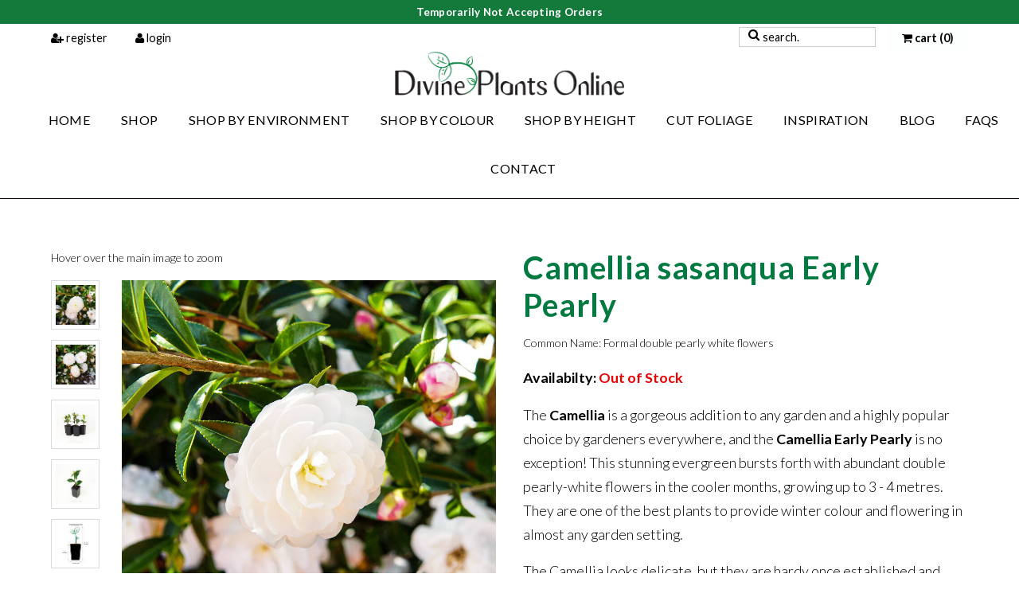

--- FILE ---
content_type: text/html; charset=UTF-8
request_url: https://www.divineplantsonline.com.au/camellia-sasanqua-early-pearly-154.phtml
body_size: 6033
content:
<!doctype html>
<html>
<head>
<meta charset="utf-8">
<title>Camellia sasanqua Early Pearly &ndash; Divine Plants Online Shop</title>
<meta name="description" content="The Camellia is a gorgeous addition to any garden and a highly popular choice by gardeners everywhere, and the Camellia Early Pearly is no exception! This stunning evergreen bursts forth with abundant double pearly-white flowers in the cooler months," />
<meta http-equiv="Content-Type" content="text/html; charset=utf-8" />
<meta name="viewport" content="width=device-width, initial-scale=1.0, maximum-scale=1.0, minimum-scale=1.0, user-scalable=0" />
<meta name="apple-mobile-web-app-capable" content="yes" />
<meta name="format-detection" content="telephone=no" /> <!-- Removes tel. no. styling on iPad -->
<link rel="shortcut icon" type="image/x-icon" href="/favicon.ico" />
<link rel="stylesheet" href="/js/flexslider2/flexslider.css" type="text/css" />
<link rel="stylesheet" type="text/css" href="https://fonts.googleapis.com/css?family=Lato:300,400,700,300italic,700italic" />
<link rel="stylesheet" href="/fonts/font-awesome-4.5.0/css/font-awesome.min.css" />
<link rel="stylesheet" href="/css/owlCarousel/owl.carousel.css">
<link rel="stylesheet" href="/css/owlCarousel/owl.theme.css">
<link rel="stylesheet" type="text/css" href="/css/mediaqueriesGrid.css" />
<link rel="stylesheet" type="text/css" href="/css/mediaqueries.css" />
<link rel="stylesheet" type="text/css" href="/css/mediaqueriesProduct.css" />
<link rel="stylesheet" type="text/css" href="/css/divineIcons.css" />

<!--[if lt IE 9]>
	<link rel="stylesheet" type="text/css" href="/css/grid/gridie8.css"></link>
	<link rel="stylesheet" type="text/css" href="/css/grid/gridie8.css"></link>
	<link rel="stylesheet" type="text/css" href="/css/ie8.css"></link>
	<script>
		document.createElement('header');
		document.createElement('nav');
		document.createElement('main');
		document.createElement('section');
		document.createElement('footer');
	</script>
	<script src="//oss.maxcdn.com/libs/html5shiv/3.7.0/html5shiv.js"></script>
	<script src="//oss.maxcdn.com/libs/respond.js/1.3.0/respond.min.js"></script>
<![endif]-->
<!--[if IE 9]><html lang="en" class="ie ie9"><![endif]-->

<script type="text/javascript" src="/js/jquery-1.11.2.min.js"></script>
<script type="text/javascript" src="/js/jquery-1.12.ui.min.js"></script>
<script type="text/javascript" src="/js/placeholder.js"></script>
<script type="text/javascript" src="/js/flexslider2/jquery.flexslider.js"></script>
<script type="text/javascript" src="/js/owlCarousel/owl.carousel.js"></script>
<script type="text/javascript" src="/js/functions.js"></script>
<script type="text/javascript">	   
$(document).ready(function(){
	sortMenu();
	$(document).on("click",".fa-bars",function(){
		$(".navDrop").hide();
		toggleMenu();
	});
	$(document).on("click",".submenuTrigger",function(){
		$(".menuContainer").height("auto");
		if($(this).next(".navDrop").hasClass("down")){
			$(this).next(".navDrop").slideToggle("slow").removeClass("down");
		}else{
			$(this).next(".navDrop").slideToggle("slow").addClass("down");
		}
	});
});
</script>

<script>
(function(i,s,o,g,r,a,m){i['GoogleAnalyticsObject']=r;i[r]=i[r]||function(){
(i[r].q=i[r].q||[]).push(arguments)},i[r].l=1*new Date();a=s.createElement(o),
m=s.getElementsByTagName(o)[0];a.async=1;a.src=g;m.parentNode.insertBefore(a,m)
})(window,document,'script','https://www.google-analytics.com/analytics.js','ga');
ga('create', 'UA-84927911-1', 'auto');
ga('send', 'pageview');
</script>

</head>
<body class="pushContainer transitionPush">
	<div class="detectcss"></div>
		<section class="promoStrip">
		<div class="row"><h2><a href="/shop/">Temporarily Not Accepting Orders</a></h2></div>
	</section>
	
	<header>
		<div class="row">
			<p class="notification left">
				<a href="/account-create.php"><i class="fa  fa-user-plus"></i> register</a> <a href="/login.php"><i class="fa  fa-user"></i> login</a>			</p>
			<div class="right">
				<form class="searchForm" method="get" action="/search.php">
					<input class="searchText ui-autocomplete-input" type="text" maxlength="128" placeholder="search." name="q" autocomplete="off">
					<button type="submit" value=""><i class="fa fa-search"></i></button>
				</form>
				<div class="cart">
					<p><a href="https://www.divineplantsonline.com.au/cart.php"><i class="fa fa-shopping-cart"></i>cart (0)</a></p>
				</div>
			</div>
			<div class="clear"></div>
		</div>
		<div class="row mobileSearch">
			<form class="searchForm" method="get" action="/search.php">
				<input class="searchText ui-autocomplete-input" type="text" maxlength="128" placeholder="Search Our Shop..." name="q" autocomplete="off">
				<button type="submit" value=""><i class="fa fa-search"></i></button>
				<div class="clear"></div>
			</form>
		</div>
	</header>

	<nav>
		<div class="row colCount2">
			<div class="colSpan1 left logo"><a href="/index.php"><img src="/img/DivinePlants_Logo_Horizontal.png" alt="Divine Plants Logo"></a></div>
			<div class="colSpan1 left last menuBtn"><i class="fa fa-bars"></i></div>
			<div class="clear"></div>
		</div>
		<div class="menuContainer menuHidden">
			<ul class="center">
				<li class=""><a href="/index.php">Home</a></li>
										<li class="submenuTriggerFull ">
							<a href="/shop/">Shop</a>
							<i class="fa fa-angle-down submenuTrigger"></i>
							<ul class="navDrop">
															<li><a href="/shop/all-plants/">All Plants</a></li>
															<li><a href="/shop/new-products/">New Products</a></li>
															<li><a href="/shop/back-in-stock/">Back in Stock</a></li>
															<li><a href="/shop/specials/">Specials</a></li>
															<li><a href="/shop/box-sets/">Box Sets</a></li>
															<li><a href="/shop/australian-natives/">Australian Natives</a></li>
															<li><a href="/shop/azaleas-camellias/">Azaleas & Camellias</a></li>
															<li><a href="/shop/climbersbougainvilleas/">Climbers/Bougainvilleas</a></li>
															<li><a href="/shop/coloured-foliage/">Coloured Foliage</a></li>
															<li><a href="/shop/conifers-junipers/">Conifers & Junipers</a></li>
															<li><a href="/shop/flowering/">Flowering</a></li>
															<li><a href="/shop/ground-coversgrasses/">Ground Covers/Grasses</a></li>
															<li><a href="/shop/hedges/">Hedges</a></li>
															<li><a href="/shop/herbs/">Herbs</a></li>
															<li><a href="/shop/indoor/">Indoor </a></li>
															<li><a href="/shop/screeningwindbreak/">Screening/Windbreak</a></li>
															<li><a href="/shop/succulents/">Succulents</a></li>
															<li><a href="/shop/trees/">Trees</a></li>
															<li><a href="/shop/wildlife-attracting/">Wildlife Attracting</a></li>
															<li><a href="/shop/winter-flowering/">Winter Flowering</a></li>
															<li><a href="/shop/private-orders/">Private Orders</a></li>
														</ul>
						</li>
											<li class="submenuTriggerFull ">
							<a href="/shop-by-environment/">Shop by Environment</a>
							<i class="fa fa-angle-down submenuTrigger"></i>
							<ul class="navDrop">
															<li><a href="/shop-by-environment/drought-tolerant/">Drought Tolerant</a></li>
															<li><a href="/shop-by-environment/frost-tolerant/">Frost Tolerant</a></li>
															<li><a href="/shop-by-environment/wind-tolerant/">Wind Tolerant</a></li>
															<li><a href="/shop-by-environment/salt-tolerant/">Salt Tolerant</a></li>
															<li><a href="/shop-by-environment/plants-for-full-sun/">Plants for Full Sun</a></li>
															<li><a href="/shop-by-environment/plants-for-part-shade/">Plants for Part Shade</a></li>
															<li><a href="/shop-by-environment/plants-for-shade/">Plants for Shade</a></li>
															<li><a href="/shop-by-environment/toughhardy/">Tough/Hardy</a></li>
															<li><a href="/shop-by-environment/humidity-tolerant/">Humidity Tolerant</a></li>
															<li><a href="/shop-by-environment/fast-growing/">Fast Growing</a></li>
															<li><a href="/shop-by-environment/erosion-control/">Erosion Control</a></li>
															<li><a href="/shop-by-environment/low-maintenance/">Low Maintenance</a></li>
															<li><a href="/shop-by-environment/wet-area/">Wet Area</a></li>
														</ul>
						</li>
											<li class="submenuTriggerFull ">
							<a href="/shop-by-colour/">Shop by Colour</a>
							<i class="fa fa-angle-down submenuTrigger"></i>
							<ul class="navDrop">
															<li><a href="/shop-by-colour/white-flowers/">White Flowers</a></li>
															<li><a href="/shop-by-colour/red-flowers/">Red Flowers</a></li>
															<li><a href="/shop-by-colour/orange-flowers/">Orange Flowers</a></li>
															<li><a href="/shop-by-colour/yellow-flowers/">Yellow Flowers</a></li>
															<li><a href="/shop-by-colour/greenbrown-flowers/">Green/Brown Flowers</a></li>
															<li><a href="/shop-by-colour/blue-flowers/">Blue Flowers</a></li>
															<li><a href="/shop-by-colour/pink-flowers/">Pink Flowers</a></li>
															<li><a href="/shop-by-colour/purple-flowers/">Purple Flowers</a></li>
															<li><a href="/shop-by-colour/mixed-flowers/">Mixed Flowers</a></li>
														</ul>
						</li>
											<li class="submenuTriggerFull ">
							<a href="/shop-by-height/">Shop by Height</a>
							<i class="fa fa-angle-down submenuTrigger"></i>
							<ul class="navDrop">
															<li><a href="/shop-by-height/up-to-05-m/">Up to 0.5 m</a></li>
															<li><a href="/shop-by-height/05-m-1-m/">0.5 m - 1 m</a></li>
															<li><a href="/shop-by-height/1-2-m/">1 - 2 m </a></li>
															<li><a href="/shop-by-height/2-3-m/">2 - 3 m</a></li>
															<li><a href="/shop-by-height/3-5-m/">3 - 5 m</a></li>
															<li><a href="/shop-by-height/5-10-m/">5 - 10 m</a></li>
															<li><a href="/shop-by-height/10-m-plus/">10 m plus</a></li>
														</ul>
						</li>
											<li class="submenuTriggerFull ">
							<a href="/cut-foliage/">Cut Foliage </a>
							<i class="fa fa-angle-down submenuTrigger"></i>
							<ul class="navDrop">
															<li><a href="/cut-foliage/shop-all-foliage/">Shop All Foliage</a></li>
															<li><a href="/cut-foliage/best-sellers/">Best Sellers</a></li>
															<li><a href="/cut-foliage/short-leaved-upright-stalks/">Short Leaved Upright Stalks</a></li>
															<li><a href="/cut-foliage/large-leaved-upright-stalks/">Large Leaved Upright Stalks</a></li>
															<li><a href="/cut-foliage/coloured-foliage/">Coloured Foliage</a></li>
															<li><a href="/cut-foliage/weepingvine/">Weeping/Vine</a></li>
															<li><a href="/cut-foliage/finefeathery-foliage/">Fine/Feathery Foliage </a></li>
															<li><a href="/cut-foliage/flowering-foliage/">Flowering Foliage</a></li>
															<li><a href="/cut-foliage/grassreed/">Grass/Reed</a></li>
															<li><a href="/cut-foliage/tropical-foliage/">Tropical Foliage</a></li>
															<li><a href="/cut-foliage/mixed-foliage-bunches/">Mixed Foliage Bunches</a></li>
														</ul>
						</li>
									<li class=""><a href="/inspiration.php">Inspiration</a></li>
				<li class=""><a href="/blogs.php">Blog</a></li>
				<li class=""><a href="/faqs.php">FAQS</a></li>
				<li class=""><a href="/contact.php">Contact</a></li>
			</ul>
		</div>
		<div class="clear"></div>
	</nav><script type="text/javascript" src="/js/jquery.elevateZoom-3.0.8.min.js"></script>
<script type="text/javascript">
	$(window).load(function(){
		$('.productList').show();  
		setBoxHeight();	
	});

	$(document).ready(function(){
		enableSelectBox();
		$(".mainProductImage").elevateZoom({zoomType:"inner", cursor:"crosshair"});

		owlCarousel('.productSizesOverlay');

		$(document).on("click", ".sizeOption ", function(){
			$("#pId").val($(this).attr("data"));
		});

		$(document).on("click", ".qtyOption ", function(){
			$("#qty").val($(this).attr("data"));
		});
		
		$(document).on("click touchstart", ".thumbnails li", function(){
			var $this = $(this).find("img");
			var image = $(".mainProductImage").clone();
			$(".mainProductImage").remove();
			$(".mainImage").append(image);
			$(".mainProductImage").attr("src", $this.attr("data-small"));
			$(".mainProductImage").attr("data-zoom-image", $this.attr("data-large"));
			$(".mainProductImage").elevateZoom({zoomType:"inner", cursor:"crosshair"});
		});

		$(document).on("click",".productSizes div", function(){
			var thisSize = $(this);
			$(".productSizes div").removeClass("active");
			if(!thisSize.hasClass("disabled")){
				thisSize.addClass("active");
				$("#pId").attr("value", thisSize.attr("data"));
			}
		});

		$(".filterContent").hide();
		$(document).on("click", ".filter h3", function(){
			var filter = $(this).closest(".filter");
			var trigger = filter.find(".fa-plus, .fa-minus");
			if(!trigger.hasClass("fa-minus")){
				$(".filterContent").hide("medium");
				$(".fa-minus").addClass("fa-plus").removeClass("fa-minus");			
				trigger.removeClass("fa-plus").addClass("fa-minus");
				filter.find(".filterContent").show("medium");
			}else{
				trigger.addClass("fa-plus").removeClass("fa-minus");
				filter.find(".filterContent").hide("medium");
			}
		});	
	});


	function enableSelectBox(){
		$("div.selectBox").each(function(){
			$(this).children('span.selected').html($(this).children('div.selectOptions').children('span.selectOption:first').html());
			$(this).attr('value',$(this).children('div.selectOptions').children('span.selectOption:first').attr('value'));

			$(this).children('span.selected,span.selectArrow').click(function(){
				if($(this).parent().children('div.selectOptions').css('display') == 'none'){
					//$(this).parent().children('div.selectOptions').css('display','block');
					$("span[value='Select Size']").remove();
					$("span.disabled").unbind("click");

					$(this).parent().children('div.selectOptions').animate({
			            height: "toggle",
			            position: "absolute",
			            zIndex: 999
			        }, 500, function(){
			        });

			       /* $(this).parent().children('div.selectOptions').click(function(){
			        	$('selectBox').removeClass('active');
			        	$('selectOptions').removeClass('active');
			        });*/
			        
			        $(this).parent().children('div.selectOptions').addClass('active');
					$('div.selectBox').addClass('active');
				} else if($(this).parent().children('div.selectOptions').css('display') == 'block'){
					$(this).parent().children('div.selectOptions').animate({
			            height: "toggle",
			            position: "absolute",
			            zIndex: 999
			        }, 500, function(){   // Animation complete.
			        }); 

			        $(this).parent().children('div.selectOptions').removeClass('active');
					$('div.selectBox').removeClass('active');
				}
				else{
					$(this).parent().children('div.selectOptions').css('display','none');
				}
			});
				
			$(this).find('span.selectOption').click(function(){
				$(this).parent().css('display','none');
				$(this).closest('div.selectBox').attr('value',$(this).attr('value'));
				$('#hiddenSizeInput').attr( "value", $(this).attr('value'));
				$(this).parent().siblings('span.selected').html($(this).html());
			});
		});
	}
</script>

<!-- google remarketing -->
<script type="text/javascript">
/* <![CDATA[ */
var google_conversion_id = 973245498;
var google_custom_params = window.google_tag_params;
var google_remarketing_only = true;
/* ]]> */
</script>
<script type="text/javascript" src="//www.googleadservices.com/pagead/conversion.js">
</script>
<noscript>
<div style="display:inline;">
<img height="0" width="1" style="border-style:none;" alt="" src="//googleads.g.doubleclick.net/pagead/viewthroughconversion/973245498/?value=0&amp;guid=ON&amp;script=0"/>
</div>
</noscript>
<!-- google remarketing end -->

<main>
	<div class="borderLine"/> 
	<section class="product">
		<div class="row colCount2">
						<div class="colSpan1 left">		
				<div class="breadcrumbs">
					<p>Hover over the main image to zoom</p>
									</div>

				<ul class="thumbnails left">
												<li><img src="https://www.divineplantsonline.com.au/products/4429-107.jpg" data-small="https://www.divineplantsonline.com.au/products/4429-834.jpg" data-large="https://www.divineplantsonline.com.au/products/4429-2000.jpg" alt="Camellia sasanqua Early Pearly" /</li>
														<li><img src="https://www.divineplantsonline.com.au/products/4430-107.jpg" data-small="https://www.divineplantsonline.com.au/products/4430-834.jpg" data-large="https://www.divineplantsonline.com.au/products/4430-2000.jpg" alt="Camellia sasanqua Early Pearly" /</li>
														<li><img src="https://www.divineplantsonline.com.au/products/4315-107.jpg" data-small="https://www.divineplantsonline.com.au/products/4315-834.jpg" data-large="https://www.divineplantsonline.com.au/products/4315-2000.jpg" alt="Camellia sasanqua Early Pearly" /</li>
														<li><img src="https://www.divineplantsonline.com.au/products/4314-107.jpg" data-small="https://www.divineplantsonline.com.au/products/4314-834.jpg" data-large="https://www.divineplantsonline.com.au/products/4314-2000.jpg" alt="Camellia sasanqua Early Pearly" /</li>
														<li><img src="https://www.divineplantsonline.com.au/products/1050-107.jpg" data-small="https://www.divineplantsonline.com.au/products/1050-834.jpg" data-large="https://www.divineplantsonline.com.au/products/1050-2000.jpg" alt="Camellia sasanqua Early Pearly" /</li>
											</ul>

				<div class="mainImage left">
					<img class="mainProductImage" src="https://www.divineplantsonline.com.au/products/4429-834.jpg" data-zoom-image="https://www.divineplantsonline.com.au/products/4429-2000.jpg" alt="Camellia sasanqua Early Pearly" />
									</div>
				<div class="clear"></div>
			</div>

			<div class="colSpan1 left last content">
				<form method="post" action="/inc/basketAdd.php">
					<input type="hidden" id="pId" name="id" value="159" />					<input type="hidden" id="qty" name="qty" value="1" />
					<h1>Camellia sasanqua Early Pearly</h1>
					<p class="muted">Common Name: Formal double pearly white flowers
</p>
					<p><strong>Availabilty: <span class="red">Out of Stock</span> <a class="submit enquire" href="/contact.php?productSKU=137&productName=Formal double pearly white flowers
">ENQUIRE NOW</a></strong></p>
					<p><p>The&nbsp;<strong>Camellia</strong>&nbsp;is a gorgeous addition to any garden and a highly popular choice by gardeners everywhere, and the&nbsp;<strong>Camellia Early Pearly</strong>&nbsp;is no exception! This stunning evergreen bursts forth with abundant double pearly-white flowers in the cooler months, growing up to 3 - 4 metres. They are one of the best plants to provide winter colour and flowering in almost any garden setting.</p><p>The Camellia looks delicate, but they are hardy once established and respond well to pruning to maintain a compact growth habit. Ideal for winter colour, specimen planting, large pot planting and can be pruned for hedging or natural screening.</p><p>Hardy to frost, moderately wind tolerant.&nbsp; Most well drained soils; mulch in summer. Prefers partial shade, can adapt to full sun.&nbsp;</p><p style="margin-bottom:0px;font-size:10px;line-height:normal;font-family:'Helvetica Neue';-webkit-text-stroke-width:initial;-webkit-text-stroke-color:#000000;"><span style="font-kerning:none;">&nbsp;</span></p></p>

					
										<div class="colCount3">
						<div class="colSpan1 left productPrice"><p class="price">$5.25</p></div>
					
					<div class="colSpan1 left productInput"><input type="text" name="qty" id="qty" value="1" maxlength="3" /></div>

											<button class="submit disabled" type="submit" value="Out of Stock">Out of Stock</button>
									</form>
							</div>
		</div>
		<div class="clear"></div>
	</section>

	<section class="productList">
		<div class="row colCount4">
			<h2>You Might Also Like</h2>
								
			<div class="clear"></div>
		</div>
	</section>
</main>

<section class="signUp">
	<div class="row colCount4">
		<div class="colSpan2 left">
			<h2>Divine Plants Members Club</h2>
			<h3>Subscribe to Receive The Latest News &amp; Offers.</h3>
		</div>
		<div class="colSpan2 left last">
			<form id="subscribeForm" action="/inc/subscribe.php" method="post">
				<input type="hidden" name="redirect" value="https://www.divineplantsonline.com.au/newsletter-success.php" />
				<input type="hidden" name="redirectFalse" value="https://www.divineplantsonline.com.au/" />
				<input id="newsletterEmail" type="email" name="newsletterEmail" placeholder="Enter Your Email&hellip;" /><button class="submit" type="submit" value="Subscribe">Subscribe </button>
			</form>
		</div>
		<div class="clear"></div>
	</div>
</section>
<footer>
	<section class="footerLink">
		<div class="row colCount4">
			<div class="colSpan1 left">
				<h3>Quick Links</h3>
				<ul>
					<li><a href="/privacy-policy.htm">Privacy Policy</a></li>
					<li><a href="/refunds-returns.htm">Refunds & Returns</a></li>
					<li><a href="/terms.htm">Terms</a></li>
				</ul>
			</div>
			<div class="colSpan1 left mobileLast">
				<h3>Quick Links</h3>
				<ul>
					<li><a href="/inspiration.php">Inspiration</a></li>
					<li><a href="/blogs.php">Blog</a></li>
					<li><a href="/faqs.php">FAQs</a></li>
				</ul>
			</div>
			<div class="colSpan1 left transNone">
				<h3>Contact Details</h3>
				<ul>
					<li class="smallMobileHide"><i class="fa fa-envelope-o"></i>  <a href="mailto:sales@divineplantsonline.com.au">sales@divineplantsonline.com.au</a></li>
									</ul>
			</div>
			<div class="colSpan1 left last social">
				<h3>Social</h3>
				<ul>
					<li><a href="https://www.facebook.com/Divine-Plants-Online-1087607227988171/" target="_blank"><i class="fa fa-facebook-square"></i></a></li>
										<li><a href="https://au.pinterest.com/divineplants/" target="_blank"><i class="fa fa-pinterest-square"></i></a></li>
					<li><a href="https://www.eway.com.au/secure-site-seal?i=13&s=3&pid=4727e908-0e2e-48df-841f-b5a4258c7242&theme=0" title="eWAY Payment Gateway" target="_blank" rel="nofollow">
					<img alt="eWAY Payment Gateway" class="eWay" src="https://www.eway.com.au/developer/payment-code/verified-seal.ashx?img=13&size=3&pid=4727e908-0e2e-48df-841f-b5a4258c7242&theme=0" /></a></li>
				</ul>
			</div>
			<div class="clear"></div>
		</div>
	</section>
	<section class="copyright">
			<div class="rightsReserved left">
				<p class="center">&copy; Copyright Divine Plants Online. ABN 64 130 997 303. All Rights Reserved.</p>
			</div>
			<div class="madeBy right">
				<p class="center"> Website Made by <a href="http://www.jetpack.com.au/" target="_blank">Jetpack</a></p>
			</div>
	</section>
</footer>

</body>
</html>

--- FILE ---
content_type: text/css
request_url: https://www.divineplantsonline.com.au/css/mediaqueriesGrid.css
body_size: 1138
content:
/*0 to 320px */
	@import url("grid/gridMobile.css") all and (max-device-width: 320px);

/*321 to 480px */
	@import url("grid/gridMobile.css") all and (min-device-width: 321px) and (max-device-width: 480px);

/*481 to 767px */
	@import url("grid/gridMobile.css") all and (min-device-width: 481px) and (max-device-width: 767px);

/*768 to 979px */
	@import url("grid/gridSmall.css") all and (min-device-width: 768px) and (max-device-width: 979px);

/*980 to 1023px */
	@import url("grid/gridSmall.css") all and (min-device-width: 980px) and (max-device-width: 1023px);
	
/*1024px to 1281px */
	@import url("grid/gridMedium.css") all and (min-device-width: 1024px) and (max-device-width: 1281px);


/* 1281+ */
	@import url("grid/gridMobile.css") all and (min-device-width: 1282px) and (max-width: 679px);

	@import url("grid/gridSmall.css") all and (min-device-width: 1282px) and (min-width: 680px) and (max-width: 1001px);

	@import url("grid/gridMedium.css") all and (min-device-width: 1282px) and (min-width: 1002px) and (max-width: 1282px);

	@import url("grid/gridLarge.css") all and (min-device-width: 1282px) and (min-width: 1283px);

--- FILE ---
content_type: text/css
request_url: https://www.divineplantsonline.com.au/css/mediaqueries.css
body_size: 2149
content:
/*Most Smartphones like the iPhone and some Android don't recognize the handheld.css. They took the mediatype="screen" */

/*@media /*ratio 1.1 to 1.9
	all	and (min-width: 2001px)	and (-webkit-min-device-pixel-ratio: 1.1)  // Webkit-based browsers 
	and (-webkit-max-device-pixel-ratio: 1.9),

	all	and (min-width: 2001px)	and (min--moz-device-pixel-ratio: 1.1)  // Older Firefox browsers (prior to Firefox 16) 
	and (max--moz-device-pixel-ratio: 1.9),
	
	all	and (min-width: 2001px)	and (-o-min-device-pixel-ratio: 11/10)	and (-o-max-device-pixel-ratio: 19/10),  //opera

	all	and (min-width: 2001px)	and (min-device-pixel-ratio: 1.1)  	and (max-device-pixel-ratio: 1.9),  //ratio for non webkit

	all	and (min-width: 2001px)	and (min-resolution: 1.1dppx)  // The standard way 
	and (max-resolution: 1.9dppx),

	all
	and (min-width: 2001px)	and (min-resolution: 110dpi)  // dppx fallback  
	and (max-resolution: 190dpi)

	{// Styles 
		.mobile{display: block;}
	}*/


/*
@import url("landscape.css")	all and (orientation: landscape);
@import url("portrait.css")	all and (orientation: portrait);
*/


/*0 to 320px */
	@import url("mobile.css") all and (max-device-width: 320px);

/*321 to 480px */
	@import url("mobile.css") all and (min-device-width: 321px) and (max-device-width: 480px);

/*481 to 767px */
	@import url("mobile.css") all and (min-device-width: 481px) and (max-device-width: 767px);

/*768 to 979px */
	@import url("small.css") all and (min-device-width: 768px) and (max-device-width: 979px);

/*980 to 1023px */
	@import url("small.css") all and (min-device-width: 980px) and (max-device-width: 1023px);
	
/*1024px to 1281px */
	@import url("medium.css") all and (min-device-width: 1024px) and (max-device-width: 1281px);


/* 1281+ */
	@import url("mobile.css") all and (min-device-width: 1282px) and (max-width: 679px);

	@import url("small.css") all and (min-device-width: 1282px) and (min-width: 680px) and (max-width: 1001px);

	@import url("medium.css") all and (min-device-width: 1282px) and (min-width: 1002px) and (max-width: 1282px);

	@import url("large.css") all and (min-device-width: 1282px) and (min-width: 1283px);

--- FILE ---
content_type: text/css
request_url: https://www.divineplantsonline.com.au/css/mediaqueriesProduct.css
body_size: 1318
content:
/*0 to 320px */
	@import url("product/productSplitImgLeftMobile.css") all and (max-device-width: 320px);

/*321 to 480px */
	@import url("product/productSplitImgLeftMobile.css") all and (min-device-width: 321px) and (max-device-width: 480px);

/*481 to 767px */
	@import url("product/productSplitImgLeftMobile.css") all and (min-device-width: 481px) and (max-device-width: 767px);

/*768 to 979px */
	@import url("product/productSplitImgLeftSmall.css") all and (min-device-width: 768px) and (max-device-width: 979px);

/*980 to 1023px */
	@import url("product/productSplitImgLeftSmall.css") all and (min-device-width: 980px) and (max-device-width: 1023px);
	
/*1024px to 1281px */
	@import url("product/productSplitImgLeftMedium.css") all and (min-device-width: 1024px) and (max-device-width: 1281px);


/* 1281+ */
	@import url("product/productSplitImgLeftMobile.css") all and (min-device-width: 1282px) and (max-width: 679px);

	@import url("product/productSplitImgLeftSmall.css") all and (min-device-width: 1282px) and (min-width: 680px) and (max-width: 1001px);

	@import url("product/productSplitImgLeftMedium.css") all and (min-device-width: 1282px) and (min-width: 1002px) and (max-width: 1282px);

	@import url("product/productSplitImgLeftLarge.css") all and (min-device-width: 1282px) and (min-width: 1283px);

--- FILE ---
content_type: text/css
request_url: https://www.divineplantsonline.com.au/css/divineIcons.css
body_size: 2003
content:
@font-face {
    font-family: 'icomoon';
    src:    url('/fonts/divine.eot?gtbvd2');
    src:    url('/fonts/divine.eot?gtbvd2#iefix') format('embedded-opentype'),
        url('/fonts/divine.ttf?gtbvd2') format('truetype'),
        url('/fonts/divine.woff?gtbvd2') format('woff'),
        url('/fonts/divine.svg?gtbvd2#icomoon') format('svg');
    font-weight: normal;
    font-style: normal;
}

[class^="icon-"], [class*=" icon-"] {
    /* use !important to prevent issues with browser extensions that change fonts */
    font-family: 'icomoon' !important;
    speak: none;
    font-style: normal;
    font-weight: normal;
    font-variant: normal;
    text-transform: none;
    line-height: 1;

    /* Better Font Rendering =========== */
    -webkit-font-smoothing: antialiased;
    -moz-osx-font-smoothing: grayscale;
}

.icon-cloudBackup:before {
    content: "\e900";
}
.icon-cloudSecurity:before {
    content: "\e901";
}
.icon-cloudServers:before {
    content: "\e902";
}
.icon-construction:before {
    content: "\e903";
}
.icon-domainHosting:before {
    content: "\e904";
}
.icon-financial:before {
    content: "\e905";
}
.icon-insurance:before {
    content: "\e906";
}
.icon-keyPointsBusiness:before {
    content: "\e907";
}
.icon-keyPointsCloud:before {
    content: "\e908";
}
.icon-keyPointsRemote:before {
    content: "\e909";
}
.icon-keyPointsVOIP:before {
    content: "\e90a";
}
.icon-legal:before {
    content: "\e90b";
}
.icon-managedServices:before {
    content: "\e90c";
}
.icon-manufacturing:before {
    content: "\e90d";
}
.icon-medical:before {
    content: "\e90e";
}
.icon-navTel:before {
    content: "\e90f";
}
.icon-officeSolutions:before {
    content: "\e910";
}
.icon-payBill:before {
    content: "\e911";
}
.icon-realEstate:before {
    content: "\e912";
}
.icon-remoteSupport:before {
    content: "\e913";
}
.icon-solutionDesign:before {
    content: "\e914";
}
.icon-transport:before {
    content: "\e915";
}
.icon-VOIP:before {
    content: "\e916";
}



--- FILE ---
content_type: text/css
request_url: https://www.divineplantsonline.com.au/css/grid/gridMobile.css
body_size: 3198
content:
@charset "utf-8";

/* CSS Re-set */
html,body,div,span,applet,object,iframe,h1,h2,h3,h4,h5,h6,p,blockquote,pre,a,abbr,acronym,address,big,cite,code,del,dfn,em,img,ins,kbd,q,s,samp,small,strike,strong,sub,sup,tt,var,b,u,i,center,dl,dt,dd,ol,ul,li,fieldset,form,label,legend,table,caption,tbody,tfoot,thead,tr,th,td,article,aside,canvas,details,embed,figure,figcaption,footer,header,hgroup,menu,nav,output,ruby,section,summary,time,mark,audio,video{margin:0;padding:0;border:0;font-size:100%;font:inherit;}
article,aside,details,figcaption,figure,footer,header,hgroup,menu,nav,section{display:block}
body{line-height:1}
ol,ul{list-style:none}
blockquote,q{quotes:none}
blockquote:before,blockquote:after,q:before,q:after{content:'';content:none}
table{border-collapse:collapse;border-spacing:0}
/* End CSS Re-set */

/* Content Grid */
section { width: 100%; padding: 3.5em 0; }
.row { width: 90%; margin: 0 auto; }

.colCount2 .colSpan1 { width: 100%; margin: 0; float: none; }
.colCount2 .colSpan2 { width: 100%; }

.colCount3 .colSpan1, .colCount3 .colSpan2 { width: 100%; margin: 0; float: none; }
.colCount3 .colSpan3 { width: 100%; }

.colCount4 .colSpan1 { width: 48%; margin: 0 4% 0 0; }
.colCount4 .colSpan2, .colCount4 .colSpan4Mobile { width: 100%; margin: 0; float: none; }

.colCount4 .row .colSpan1, .colCount3 .row .colSpan1 { width: 100%; margin: 0; }
.colCount4 .colCount2 .colSpan2Small { width: 100%; float: none; }

.colCount5 .colSpan1 { width: 100%; margin: 0; float: none; }

.colCount6 .colSpan2, .colCount6 .colSpan6Small, .colCount6 .colSpan6Mobile, .colCount6 .colSpan3Small, .colCount6 .colSpan3 { width: 100%; margin: 0; float: none; }
/*.colCount6 .colSpan2Small { width: 14.75%; margin: 0 0 4% 0; float: none; }*/

.colCount8 .colSpan1, .colCount12 .colSpan1 { width: 48%; margin: 0 4% 0 0; }

.colCount2 .last, .colCount3 .last, .colCount4 .last, .colCount5 .last, .colCount6 .last, .colCount8 .last, .colCount12 .last, .colCount6 .smallLast, .colCount8 .smallLast, .colCount12 .smallLast, .colCount4 .mobileLast, .colCount8 .mobileLast, .colCount12 .mobileLast { margin-right: 0; }

.last h2 { margin-top: 1em; }

.row .row { width: 100%; clear: both; }
/* End Content Grid */

/* Main Typography */
.content h2 { margin: 1em 0 0.5em; }
.content h3 { margin: 1em 0 -0.25em; }
.content h4 { margin: 1.25em 0 -0.5em; }

.content h2 + ul, .content h3 + ul, .content h4 + ul { padding: 0 0 0 1.25em; }
.content ul { list-style-type: disc; padding: 0 0 0 2.25em; }
.content ol { list-style-type: decimal-leading-zero; padding: 0 0 0 1.75em; }
.content ul li, .content ol li { margin-bottom: 0.25em; }
.content ul li:last-child, .content ol li:last-child { margin-bottom: 0; }

.content ol .embeddedList { padding: 0 0 0 1em; list-style-type: lower-alpha; }
.content ul .embeddedList { padding: 0 0 0 1em; list-style-type: circle; }

.content h2:first-child, .content h3:first-child, .content h4:first-child, .content p:first-child, .content ul:first-child, .content ol:first-child, .content table:first-child { margin-top: 0; }
.content p:last-child, .content ul:last-child, .content ol:last-child, .content table:last-child { margin-bottom: 0; }
/* End Main Typography */

--- FILE ---
content_type: text/css
request_url: https://www.divineplantsonline.com.au/css/grid/gridSmall.css
body_size: 3822
content:
@charset "utf-8";

/* CSS Re-set */
html,body,div,span,applet,object,iframe,h1,h2,h3,h4,h5,h6,p,blockquote,pre,a,abbr,acronym,address,big,cite,code,del,dfn,em,img,ins,kbd,q,s,samp,small,strike,strong,sub,sup,tt,var,b,u,i,center,dl,dt,dd,ol,ul,li,fieldset,form,label,legend,table,caption,tbody,tfoot,thead,tr,th,td,article,aside,canvas,details,embed,figure,figcaption,footer,header,hgroup,menu,nav,output,ruby,section,summary,time,mark,audio,video{margin:0;padding:0;border:0;font-size:100%;font:inherit;}
article,aside,details,figcaption,figure,footer,header,hgroup,menu,nav,section{display:block}
body{line-height:1}
ol,ul{list-style:none}
blockquote,q{quotes:none}
blockquote:before,blockquote:after,q:before,q:after{content:'';content:none}
table{border-collapse:collapse;border-spacing:0}
/* End CSS Re-set */

/* Content Grid */
section { width: 100%; padding: 3.5em 0; }
.row { width: 90%; margin: 0 auto; }

.colCount2 .colSpan1 { width: 48.5%; margin-right: 3%; }
.colCount2 > .colSpan2 { width: 100%; float: none; }

.colCount3 .colSpan1 { width: 31.66666666666667%; margin: 0 2.5% 0 0; }
.colCount3 .colSpan2 { width: 65.83333333333333%; margin: 0 2.5% 0 0; }
.colCount3 .colSpan3 { width: 100%; float: none; }

.colCount3 .colCount2 .colSpan1 { width: 48.5%; margin: 0 3% 0 0; }
.colCount3 .row .last { margin-right: 0; }

.colCount4 .colSpan1 { width: 23.5%; margin: 0 2% 0 0; }
.colCount4 > .colSpan2 { width: 49%; margin: 0 2% 0 0; }
.colCount4 .colSpan3 { width: 74.5%; margin: 0 2% 0 0; }
.colCount4 .colSpan4 { width: 100%; float: none; }

.colCount4 .row .colSpan2Small { width: 49%; }
.colCount4 .row .colSpan1 { width: 100%; margin: 0; }
.colCount2 .colSpan2Small { width: 100%; float: none; }
 
.colCount5 .colSpan1 { width: 31.66666666666667%; margin: 0 2.5% 0 0; }
.colCount5 .colCount5Third { margin-right: 0; }
.colCount5 .colCount5Fourth { margin: 0 2.5% 0 17.08333333333334%; }
.colCount5 .colCount5Fifth { margin: 0 17.08333333333334% 0 0; }

.colCount6 > .colSpan2 { width: 31.66666666666667%; margin: 0 2.5% 0 0; float: left; }
.colCount6 > .colSpan3 { width: 48.75%; margin: 0 2.5% 0 0; float: left; }
.colCount6 > .colSpan2Small { width: 14.75%; margin: 0 2.5% 0 0; float: left; }
.colCount6 > .colSpan3Small { width: 48.75%; margin: 0 2.5% 0 0; float: left; }
.colCount6 > .colSpan4Small { width: 82.75%; margin: 0 2.5% 0 0; float: left; }
.colCount6 > .colSpan6Small { width: 100%; margin: 0; float: left; }

.colCount8 .colSpan1, .colCount12 .colSpan1 { width: 23.125%; margin: 0 2.5% 0 0; }

.colCount2 .last, .colCount3 .last, .colCount4 .last, .colCount5 .last, .colCount6 .last, .colCount8 .last, .colCount12 .last, .colCount6 .smallLast, .colCount8 .smallLast, .colCount12 .smallLast, .colCount4 .smallLast { margin-right: 0; }

.row .row { width: 100%; clear: both; }
/* End Content Grid */

/* Main Typography */
.content h2 { margin: 1em 0 0.5em; }
.content h3 { margin: 1em 0 -0.25em; }
.content h4 { margin: 1.25em 0 -0.5em; }

.content h2 + ul, .content h3 + ul, .content h4 + ul { padding: 0 0 0 1.25em; }
.content ul { list-style-type: disc; padding: 0 0 0 2.25em; }
.content ol { list-style-type: decimal-leading-zero; padding: 0 0 0 1.75em; }
.content ul li, .content ol li { margin-bottom: 0.25em; }
.content ul li:last-child, .content ol li:last-child { margin-bottom: 0; }

.content ol .embeddedList { padding: 0 0 0 1em; list-style-type: lower-alpha; }
.content ul .embeddedList { padding: 0 0 0 1em; list-style-type: circle; }

.content h2:first-child, .content h3:first-child, .content h4:first-child, .content p:first-child, .content ul:first-child, .content ol:first-child, .content table:first-child { margin-top: 0; }
.content p:last-child, .content ul:last-child, .content ol:last-child, .content table:last-child { margin-bottom: 0; }
/* End Main Typography */

--- FILE ---
content_type: text/css
request_url: https://www.divineplantsonline.com.au/css/mobile.css
body_size: 59564
content:
@charset "utf-8";

.detectcss { display: none; width: 100px; }

/* Base Elements */
@font-face { font-family: 'DispatchCond'; src: url('/fonts/DispatchCond-Bold.eot'); src: url('/fonts/DispatchCond-Bold.eot?#iefix') format('embedded-opentype'), url('/fonts/DispatchCond-Bold.woff2') format('woff2'), url('/fonts/DispatchCond-Bold.woff') format('woff'), url('/fonts/DispatchCond-Bold.ttf') format('truetype'), url('/fonts/DispatchCond-Bold.svg#DispatchCond-Bold') format('svg'); font-weight: bold; font-style: normal; }
body { background: #fff; font-family: 'Lato', sans-serif; font-weight: 300; color: #000000; font-size: 4.1vw; }
h1, h2 { color: #007a40; font-size: 2.35em; line-height: 1.2em; font-weight: 900; margin: 0; letter-spacing: 0.02em; }
h3 { color: #007a40; font-size: 1em; line-height: 1.3em; font-weight: 400; margin: 0 0 0.25em; }
h4 { color: #007a40; font-size: 1.1em; line-height: 1em; font-weight: 700; margin: 0.5em 0; }
p, ul, ol { line-height: 1.7em; margin: 0.9em 0; color: #000000; font-size: 1em; }

a { text-decoration: none; color: #fff; border: none; -webkit-transition: color 0.2s ease-in-out; -moz-transition: color 0.2s ease-in-out; -ms-transition: color 0.2s ease-in-out; -o-transition: color 0.2s ease-in-out; transition: color 0.2s ease-in-out; cursor: pointer; }
a:hover { color: #007a40; }
a:hover { color: #007a40; }
img { width: 100%; border: none; height: auto; display: block; }
a:focus { border: none; }
::selection { background: #007a40; color: #fff; }
::-moz-selection { background: #007a40; color: #fff; }

*, *:before, *:after { box-sizing: border-box; }
.left { float: left; }
.right { float: right; text-align: right; }
.clear { clear: both; }
.center { text-align: center; }
.noWrap { white-space: nowrap; }
em, strong { font-weight: 700; font-style: normal; }
i { font-style: italic; }
sup { font-size: 0.65em; vertical-align: super; position: relative; margin: 0 0.2em 0 0; line-height: 0; }
/* End Base Elements */

/* Forms */
label, p.label { font-size: 0.85em; width: 100%; display: block; margin: 0; line-height: 1.3em; }
input[type="text"], input[type="email"], input[type="password"], select, textarea { font-family: 'Lato', sans-serif; font-weight: 300; color: #000000; width: 100%; padding: 0 0.75em; margin: 0.5em 0 1.5em 0; height: 2.75em; border: solid 1px #000; background: #fff; font-size: 0.8em; border-radius: 0; -webkit-transition: border 0.2s ease-in-out; -moz-transition: border 0.2s ease-in-out; -ms-transition: border 0.2s ease-in-out; -o-transition: border 0.2s ease-in-out; transition: border 0.2s ease-in-out; }
input[type="text"], input[type="email"], input[type="password"], textarea { -webkit-appearance: none; }
input[type="text"]:focus, input[type="email"]:focus, input[type="password"]:focus, select:focus, textarea:focus { outline: none; }
 
input.formError { border: solid 1px #f2cfd6; background: #f2cfd6; }
input[type="text"]::-ms-clear, input[type="email"]::-ms-clear, input[type="password"]::-ms-clear { display: none; }

select { width: 100%; padding: 0 0 0 0.75em; }
textarea { padding: 0.75em; height: 8em; overflow: auto; }
span.highlight { font-weight: 700; color: #007a40; line-height: 1em; }

.submit { font-family: 'Lato', sans-serif; font-weight: 700; -webkit-font-smoothing: antialiased; -moz-osx-font-smoothing: grayscale; text-align: center; height: 3em; display: inline-block; background-color: #636466; color: #FFF; text-decoration: none; box-shadow: inset 0 0 0 0 #007a40; -webkit-transition: box-shadow 0.4s ease-in-out; -moz-transition: box-shadow 0.4s ease-in-out; -ms-transition: box-shadow 0.4s ease-in-out; -o-transition: box-shadow 0.4s ease-in-out; transition: box-shadow 0.4s ease-in-out; font-size: 0.9em; cursor: pointer; border: 0; padding: 0 2em; width: 100%; -webkit-appearance: none; -webkit-border-radius: 0 1em; -moz-border-radius:  0 1em; -ms-border-radius:  0 1em; -o-border-radius:  0 1em; border-radius:  0 1em; text-transform: uppercase; margin: 1.5em 0; }
.submit:hover, .submit:focus {  outline: 0; background-color: #007a40; }
.disabled { background: #b3b3b3; cursor:not-allowed; pointer-events: none; }
.disabled:hover { background: #b3b3b3; box-shadow: none; }
.disabled:focus { outline: 0; }
a.submit { line-height: 3em; color: #fff; }
.inlineSubmit { height: 2.5em; line-height: 2.5em; margin: 0.5em 0 1.5em 0; font-size: 0.8em; }

input[type="checkbox"], input[type="radio"] { display: none; }
input[type="checkbox"] + label:before, input[type="radio"] + label:before { font-family: 'FontAwesome'; display: inline-block; font-size: 1.1em; width: 1.5em; margin: 0.05em 0 0.5em; vertical-align: top; }
input[type="checkbox"] + label:before, input[type="radio"] + label:before { letter-spacing: 0.5em; }
input[type="checkbox"]:checked + label:before, input[type="radio"]:checked + label:before { letter-spacing: 0.5em; }
input[type="checkbox"] + label:before { content: "\f096"; }
input[type="checkbox"]:checked + label:before { content: "\f046"; }
input[type="radio"] + label:before { content: "\f10c"; }
input[type="radio"]:checked + label:before { content: "\f192"; }
span.checkboxBlock { display: inline-block; width: 90%; }
/* End Forms */

/* Main Styles */
.content a { text-decoration: none; font-weight: 700; }
.content a.submit { font-weight: 700; text-decoration: none; margin: 0.5em 0; }
.content .title h1 { margin-bottom: 0.75em; }
.content h2 { font-size: 1.5em; font-weight: 700; }
/*.content .colCount2 .last { margin-top: 2em; */

section.grey, div.grey { background: #f7f8f9; border-top: solid 1px #dbdbdb; border-bottom: solid 1px #dbdbdb; }

h1 span.emphasis, h2 span.emphasis { font-weight: 700; }
.fullRow { width: 100%; padding: 0 5%; }
/* End Main Styles */

/* Promo Strip */
section.promoStrip { background: #147a3b; text-align: center; padding: 0.4em 0; }
section.promoStrip h2 { margin: 0; font-size: 0.75em; font-weight: 700; text-align: center; }
section.promoStrip a:hover { color: #000000; }
/* End Promo Strip */

/* Header */
header { width: 100%; background: #ffffff; -webkit-font-smoothing: antialiased; -moz-osx-font-smoothing: grayscale; }
header .row p { font-size: 0.9em; margin: 0.75em 0 0; text-transform: uppercase; }
header .row a { color: #000000; }
header .row p.notification a { font-weight: 400; margin-right: 3.25em; }

header .row a:hover { color: #007a40; }
header .row p a:last-child { margin-right: 0; }

header .row .searchForm { position: relative; margin: 0.35em 0 0; float: left; }
header .row .searchForm input[type="text"]:focus { outline: 0; }
header .row .searchForm input[type="text"]::-webkit-input-placeholder { color: #000000; }
header .row .searchForm input[type="text"]:-moz-placeholder { color: #000000; opacity: 1; }
header .row .searchForm input[type="text"]::-moz-placeholder { color: #000000; opacity: 1; }
header .row .searchForm input[type="text"]:-ms-input-placeholder { color: #000000; }

header .row .right form.searchForm { display: none; }
header .mobileSearch form.searchForm { float: none; padding: 1.3em 0 0.3em; margin: 0; }
header .mobileSearch form.searchForm input[type="text"] { font-size: 1em; font-weight: 400; background: #fff; color: #ccc; margin: -0.5em 0 0; border: solid 1px #ccc; width: 100%; padding: 0 0 0 2.5em; height: 2.5em; }

header .mobileSearch form.searchForm button { top: 1em; right: 15em; font-size: 1.25em; }
header .row .searchForm button { position: absolute; top: 0.2em; right: 9.6em; background: none; border: 0; cursor: pointer; font-size: 0.85em; color: #000000; padding: 0; -webkit-transition: color 0.2s ease-in-out; -moz-transition: color 0.2s ease-in-out; -ms-transition: color 0.2s ease-in-out; -o-transition: color 0.2s ease-in-out; transition: color 0.2s ease-in-out; }
header .row .searchForm button:hover { color: #007a40; }
header .row .right { position: relative; width: 30%; }
header .row .right p { font-size: 0.9em; margin: 0.75em 0 0; text-transform: uppercase; }

header .row .right .cart p .fa { margin-right: 0.25em; }
header .row .right .cart p a:hover { color: #007a40; }

header .miniCart { background: #fff; border: solid 1px #ccc; width: 90%; position: absolute; top: 5em; right: 5%; padding: 1.1em 1em; z-index: 1; }
header .miniCart table.userOrder { margin-top: -1.5em; }
header .miniCart h3 { font-size: 1.1em; padding: 1em 0 0.75em; margin: 0; }

header .miniCart .totals { margin-top: 1.5em; }
header .miniCart .totals p.grandTotal { font-size: 1.1em; line-height: 1.5em; margin: 0.25em 0 0; }
header .miniCart .totals .submit { margin: 0; }

header .miniCart:after, header .miniCart:before { content: ''; display: block; position: absolute; top: -1.35em; right: 0.5em; width: 0; height: 0; border-color: transparent transparent #fff transparent; border-style: solid; border-width: 0.75em; }
header .miniCart:before { top: -1.45em; right: 0.5em; border-color: transparent transparent #ccc transparent; }

header .miniCart .totals .colSpan1 { width: 48.5%; margin-right: 2.5%; float: left; }
header .miniCart .totals .last { margin-right: 0; }

header .miniCart .confirmationMessage { padding: 0; }
header .miniCart .miniCartClose { font-size: 0.85em; cursor: pointer; }
header .miniCart .miniCartClose .fa-circle { color: #2a2968; -webkit-transition: color 0.2s ease-in-out; -moz-transition: color 0.2s ease-in-out; -ms-transition: color 0.2s ease-in-out; -o-transition: color 0.2s ease-in-out; transition: color 0.2s ease-in-out; }
header .miniCart .miniCartClose:hover .fa-circle { color: #314fa1; }

header .miniCart .colCount4 .colSpan3 { width: 74.5%; margin: 0 2% 0 0; }
header .miniCart .colCount4 .colSpan1 { width: 23.5%; margin: 0 2% 0 0; }
header .miniCart .colCount4 .last { margin-right: 0; }

nav div.logo img { width: 80%; margin: 0; padding: 0; padding: 0.7em 0 1em; }
nav .colCount2 .colSpan1 { float: left; width: 72%; margin-right: 3%; }
nav .colCount2 .last { width: 25%; margin-right: 0; }
/* End Header */

/* Nav */
nav { width: 100%; background: #fff; border-bottom: solid 0.35em #fcfffd; }

.menuBtn { text-align: right; float: right; width: 50%; margin: 0 5% 0 0; display: block; font-size: 2.75em; padding: 0.3em 0; }
.menuBtn i.fa { cursor: pointer; color: #000000; -webkit-transition: all 0.2s ease-in-out; -moz-transition: all 0.2s ease-in-out; -ms-transition: all 0.2s ease-in-out; -o-transition: all 0.2s ease-in-out; transition: all 0.2s ease-in-out; }
.menuBtn i.fa:hover { color: #007a40; }
nav .menuContainer { width: 100%; margin: 0 auto; display: block; overflow: hidden; position: relative; z-index: 1; background: #fcfffd; height: 0; }
nav .menuContainer li { display: block; }

nav .menuContainer ul { width: 100%; list-style-type: none; padding: 0; margin: 0; -webkit-font-smoothing: antialiased; -moz-osx-font-smoothing: grayscale; }
nav .menuContainer ul li { text-transform: uppercase; font-weight: 400; background: #069350; border-color: #01502a #069350 #069350 #01502a; border-style: solid; border-width: 1px; float: left; line-height: 2.8em; margin: 0; width: 100%; -webkit-transition: all 0.2s ease-in-out; -moz-transition: all 0.2s ease-in-out; -ms-transition: all 0.2s ease-in-out; -o-transition: all 0.2s ease-in-out; transition: all 0.2s ease-in-out; position: relative; }
nav .menuContainer ul li:nth-child(2n+1) { clear: left; }
nav .menuContainer ul li:hover, nav .menuContainer ul li.active { background: #007a40; }
nav .menuContainer ul li:hover a { border: none; background: none; text-decoration: none; }
nav .menuContainer ul li a { color: #fff; font-weight: 700; width: 100%; display: block; font-size: 0.9em; border: none; padding: 0 3%; }
nav .menuContainer ul li a:hover { color: #fff; }
nav .menuContainer ul li.noHover:hover { background: #fcfffd; }
nav .menuContainer ul li.noHover a { cursor:not-allowed; pointer-events: none; }

nav .menuContainer ul li i { color: #fff; font-size: 1.75em; position: absolute; right: 3%; top: 0.3em; cursor: pointer; }
nav .menuContainer ul li.submenuTriggerFull i { width: 94%; text-align: right; }
nav .menuContainer ul ul { width: 100%; display: block; }
nav .menuContainer ul ul li { width: 100%; background: #007a40; border: 0; float: none; line-height: 2.4em; }
nav .menuContainer ul ul li a { font-size: 0.9em; }
/* End Nav */

/* Slider & Page Headers */
section.slider { width: 100%; padding-top: 0; padding-bottom: 0; position: relative; overflow: hidden; }
section.slider .flexslider .slides li { position: relative; }
/* End Slider & Page Headers */

/* Slider */
section.slider { width: 100%; margin: 0 auto; padding-top: 0; padding-bottom: 0; position: relative; overflow: hidden; }
section.slider .flexslider .slides li { position: relative; }
section.slider .textOverlay { display: none; width: 49%; padding: 0 10%; position: absolute; left: 0; top: 50%; transform: translate(0,-50%); -moz-transform: translate(0,-50%); -webkit-transform: translate(0,-50%); -ms-transform: translate(0,-50%); }
section.slider .textOverlay p.mainHead { font-family: 'DispatchCond'; font-size: 2.5em; color: #fff; margin: 0; letter-spacing: 0.02em; line-height: 1.1em; }
/*section.slider .textOverlay p.subHead { color: #fff; font-size: 1.2em; margin-bottom: 0; }*/
section.slider .textOverlay p.callToAction { margin: 0; }
section.slider .textOverlay p.callToAction a { color: #fff; font-size: 1em; height: 2em; line-height: 2em; margin: 1em 0 0; }

.flex-active-slide .flex-caption p.mainHead, /*.flex-active-slide .flex-caption p.subHead,*/ .flex-active-slide .flex-caption p.callToAction { opacity: 0; -webkit-animation-fill-mode: forwards; -moz-animation-fill-mode: forwards; -ms-animation-fill-mode: forwards; -o-animation-fill-mode: forwards; animation-fill-mode: forwards; }
	
.flex-active-slide .flex-caption p.mainHead { -webkit-animation-name: fadeInRight; -webkit-animation-duration: 0.75s; -webkit-animation-delay: 0.5s; -moz-animation-name: fadeInRight; -moz-animation-duration: 0.75s; -moz-animation-delay: 0.5s; -ms-animation-name: fadeInRight; -ms-animation-duration: 0.75s; -ms-animation-delay: 0.5s; -o-animation-name: fadeInRight; -o-animation-duration: 0.75s; -o-animation-delay: 0.5s; animation-name: fadeInRight; animation-duration: 0.75s; animation-delay: 0.5s; }
/*.flex-active-slide .flex-caption p.subHead { -webkit-animation-name: fadeInLeft; -webkit-animation-duration: 0.75s; -webkit-animation-delay: 0.75s; -moz-animation-name: fadeInLeft; -moz-animation-duration: 0.75s; -moz-animation-delay: 0.75s; -ms-animation-name: fadeInLeft; -ms-animation-duration: 0.75s; -ms-animation-delay: 0.75s; -o-animation-name: fadeInLeft; -o-animation-duration: 0.75s; -o-animation-delay: 0.75s; animation-name: fadeInLeft; animation-duration: 0.75s; animation-delay: 0.75s; }*/
.flex-active-slide .flex-caption p.callToAction { -webkit-animation-name: fadeInLeft; -webkit-animation-duration: 0.75s; -webkit-animation-delay: 0.75s; -moz-animation-name: fadeInLeft; -moz-animation-duration: 0.75s; -moz-animation-delay: 0.75s; -ms-animation-name: fadeInLeft; -ms-animation-duration: 0.75s; -ms-animation-delay: 0.75s; -o-animation-name: fadeInLeft; -o-animation-duration: 0.75s; -o-animation-delay: 0.75s; animation-name: fadeInLeft; animation-duration: 0.75s; animation-delay: 0.75s; }

@keyframes fadeInRight {from { opacity: 0; transform: translate(5%,0); transition: transform 0.4s ease-in-out; } to { opacity: 1; transform: translate(0,0); transition: transform 0.4s ease-in-out; } }
@-moz-keyframes fadeInRight {from { opacity: 0; -moz-transform: translate(5%,0); -moz-transition: transform 0.4s ease-in-out; } to { opacity: 1; -moz-transform: translate(0,0); -moz-transition: transform 0.4s ease-in-out; } }
@-webkit-keyframes fadeInRight {from { opacity: 0; -webkit-transform: translate(5%,0); -webkit-transition: transform 0.4s ease-in-out; } to { opacity: 1; -webkit-transform: translate(0,0); -webkit-transition: transform 0.4s ease-in-out; } }
@-ms-keyframes fadeInRight {from { opacity: 0; -ms-transform: translate(5%,0); -ms-transition: transform 0.4s ease-in-out; } to { opacity: 1; -ms-transform: translate(0,0); -ms-transition: transform 0.4s ease-in-out; } }
@-o-keyframes fadeInRight {from { opacity: 0; -o-transform: translate(5%,0); -o-transition: transform 0.4s ease-in-out; } to { opacity: 1; -o-transform: translate(0,0); -o-transition: transform 0.4s ease-in-out; } }
	
@keyframes fadeInLeft {from { opacity: 0; transform: translate(-5%,0); transition: transform 0.4s ease-in-out; } to { opacity: 1; transform: translate(0,0); transition: transform 0.4s ease-in-out; } }
@-moz-keyframes fadeInLeft {from { opacity: 0; -moz-transform: translate(-5%,0); -moz-transition: transform 0.4s ease-in-out; } to { opacity: 1; -moz-transform: translate(0,0); -moz-transition: transform 0.4s ease-in-out; } }
@-webkit-keyframes fadeInLeft {from { opacity: 0; -webkit-transform: translate(-5%,0); -webkit-transition: transform 0.4s ease-in-out; } to { opacity: 1; -webkit-transform: translate(0,0); -webkit-transition: transform 0.4s ease-in-out; } }
@-ms-keyframes fadeInLeft {from { opacity: 0; -ms-transform: translate(-5%,0); -ms-transition: transform 0.4s ease-in-out; } to { opacity: 1; -ms-transform: translate(0,0); -ms-transition: transform 0.4s ease-in-out; } }
@-o-keyframes fadeInLeft {from { opacity: 0; -o-transform: translate(-5%,0); -o-transition: transform 0.4s ease-in-out; } to { opacity: 1; -o-transform: translate(0,0); -o-transition: transform 0.4s ease-in-out; } }

@keyframes fadeOut {from { opacity: 1; } to { opacity: 0; } }
@-moz-keyframes fadeOut {from { opacity: 1; } to { opacity: 0; } }
@-webkit-keyframes fadeOut {from { opacity: 1; } to { opacity: 0; } }
@-ms-keyframes fadeOut {from { opacity: 1; } to { opacity: 0; } }
@-o-keyframes fadeOut {from { opacity: 1; } to { opacity: 0; } }

.ie9 section.slider .textOverlay p.mainHead, .ie9 section.slider .textOverlay p.subHead, .ie9 section.slider .textOverlay p.callToAction { opacity: 1; }
/* End Slider */

/* Product Lists */
section.productList { padding-bottom: 0; font-weight: bold; }
section.bottom { padding-bottom: 3.5em; }
section.productList h2 { margin-bottom: 1em; }
.productList p { font-size: 1em; line-height: 1.6em; }
.productList p:last-child { margin-bottom: 0; }
.productList a { color: #000; }
.productList p.price { font-weight: 700; color: #939598; }
.productList .item { overflow: hidden; padding-bottom: 1.75em; -webkit-transition: border 0.2s ease-in-out; -moz-transition: border 0.2s ease-in-out; -ms-transition: border 0.2s ease-in-out; -o-transition: border 0.2s ease-in-out; transition: border 0.2s ease-in-out; text-align: center; position: relative; }

.productList p.price span.verticalDivider, .productList p.price span.muted { color: #999; font-weight: 300; }
.productList p.price span.verticalDivider { margin: 0 0.5em; }
.productList p.regularPrice, .productList p.outOfStock { text-decoration: line-through; color: #999; font-weight: 300; font-size: 0.8em; margin-top: -1em; }
.productList p.outOfStock { text-decoration: none; }

section.productList .colCount8 .item { width: 48%; margin: 0 4% 4% 0; }
section.productList .colCount8 .item2, section.productList .colCount8 .item4, section.productList .colCount8 .item6, section.productList .colCount8 .item8 { margin-right: 0; }
section.productList .colCount8 p { font-size: 0.9em; }
section.productList .colCount8 .item7, section.productList .colCount8 .item8 { margin-bottom: 0; }

section.productList .colCount6 .item { width: 48%; margin: 0 4% 4% 0; }
section.productList .colCount6 .item2, section.productList .colCount6 .item4, section.productList .colCount6 .item6 { margin-right: 0; }
section.productList .colCount6 .item5, section.productList .colCount6 .item6 { margin-bottom: 0; }

section div.border { border: solid 1px #000; }
/* End Product Lists */

/* Product Tags */
.productList .productTag { position: absolute; top: 0.25em; width: 100%; }
.productList .productTag p { background: #fff; border: solid 2px #007a40; /*color: #fcfffd; */text-transform: uppercase; width: 7em; margin: 0 auto; font-weight: 400; }
/* End Product Tags */

/* Product List – Additional Content */
.productList .item .itemOverlay { border-top: solid 0.3em #dbdbdb; padding: 1.5em 0; background: #fff; width: 100%; position: absolute; bottom: 0; -webkit-transform: translate(0,101%); -moz-transform: translate(0,101%); -ms-transform: translate(0,101%); -o-transform: translate(0,101%); transform: translate(0,101%); -webkit-transition: transform 0.4s ease-in-out; -moz-transition: transform 0.4s ease-in-out; -ms-transition: transform 0.4s ease-in-out; -o-transition: transform 0.4s ease-in-out; transition: transform 0.4s ease-in-out; }
.productList .item:hover .itemOverlay { -webkit-transform: translate(0,0); -moz-transform: translate(0,0); -ms-transform: translate(0,0); -o-transform: translate(0,0); transform: translate(0,0); -webkit-transition: all 0.4s ease-in-out; -moz-transition: all 0.4s ease-in-out; -ms-transition: all 0.4s ease-in-out; -o-transition: all 0.4s ease-in-out; transition: all 0.4s ease-in-out; }


.productList .touchLink { color: #fcfffd; font-size: 0.8em; font-weight: 400; display: block; margin: 0.5em 0 0; }

.productList .colCount4 div.productSwatchesOverlay, .productList .colCount4 div.productSizesOverlay, .productList .colCount6 div.productSwatchesOverlay, .productList .colCount6 div.productSizesOverlay { width: 70%; }

.productList div.productSwatchesOverlay, .productList div.productSizesOverlay { margin: 0 auto; }
.productList div.productSwatchesOverlay .owl-item, .productList div.productSizesOverlay .owl-item { display: inline-block; width: 1.75em!important; height: 1.75em; margin: 0 0.35em; background: #f7f8f9; position: relative; cursor: pointer; -webkit-transition: all 0.2s ease-in-out; -moz-transition: all 0.2s ease-in-out; -ms-transition: all 0.2s ease-in-out; -o-transition: all 0.2s ease-in-out; transition: all 0.2s ease-in-out; }
.productList div.productSwatchesOverlay .owl-item { height: auto; }
/*.productList div.productSwatchesOverlay .owl-item:hover { border: solid 2px #fff; }*/

.productList div.productSizesOverlay { margin-top: 0.7em; margin-bottom: 0.7em; }
.productList div.productSizesOverlay .owl-item:hover { background: #fcfffd; }
.productList div.productSizesOverlay .owl-item:hover p { color: #fff; }
.productList div.productSizesOverlay .owl-item p { margin: 0; font-size: 0.8em; position: absolute; left: 50%; top: 50%; transform: translate(-50%,-50%); -moz-transform: translate(-50%,-50%); -webkit-transform: translate(-50%,-50%); -ms-transform: translate(-50%,-50%); font-weight: 400; }

.productList .owl-controls { margin-top: 0!important; }
.productList .owl-pagination { display: none; }
.productList .owl-theme .owl-controls .owl-buttons div { font-size: 1.5em; color: #007a40; position: absolute; top: 0; }
.productList .owl-theme .owl-controls .owl-buttons div.owl-prev { left: -0.65em; }
.productList .owl-theme .owl-controls .owl-buttons div.owl-next { right: -0.65em; }

.productList input[type="text"] { display: inline-block; vertical-align: top; width: 2.85em; height: 2.85em; margin: 0; border-top: solid 2px #fcfffd; border-bottom: solid 2px #fcfffd; border-left: solid 2px #fcfffd; border-right: 0; background: #fff; text-align: center; }
.productList input[type="text"]:focus { border-color: #007a40; }
.productList .submit { display: inline-block; vertical-align: top; height: 2.85em; margin: 0; min-width: auto; min-width: inherit; font-size: 0.8em; width: auto; color: #FFF; }
.productList .submit:hover { background-color: #000000; }
/* End Product List – Additional Content */

/* Tiles */
section.tiles { padding-bottom: 0; }
section.tiles .tile { width: 100%; margin: 0 0 4% 0; overflow: hidden; position: relative; text-align: right; }
section.tiles .tile1 { margin-top: 0; }

section.tiles .tile .overlay { background: rgba(0,0,0,0.7); border: solid 0.1em #fff; position: absolute; right: 0.9em; bottom: 0.9em; padding: 0.4em 1em 0.5em; }
section.tiles .tile h3 { color: #fff; font-size: 1.5em; line-height: 1em; letter-spacing: 0.02em; margin-bottom: 0; -webkit-font-smoothing: antialiased; -moz-osx-font-smoothing: grayscale; }
section.tiles .tile h3 a { color: #fff; font-weight: 700; }

section.tiles { padding: 0; }
section.tiles h2 { padding-bottom: 0.5em; }

.imageZoom { position: relative; margin: 0; -webkit-transition: transform 0.4s ease-in-out; -moz-transition: transform 0.4s ease-in-out; -ms-transition: transform 0.4s ease-in-out; -o-transition: transform 0.4s ease-in-out; transition: transform 0.4s ease-in-out; -webkit-transform: scale(1.03); -moz-transform: scale(1.03); -ms-transform: scale(1.03); -o-transform: scale(1.03); transform: scale(1.03); -webkit-transform-origin: 50% 50%; -moz-transform-origin: 50% 50%; -ms-transform-origin: 50% 50%; -o-transform-origin: 50% 50%; transform-origin: 50% 50%; }
.zoomy:hover .imageZoom { -webkit-transform: scale(1.15); -moz-transform: scale(1.15); -ms-transform: scale(1.15); -o-transform: scale(1.15); transform: scale(1.15); }
/* End Tiles */

/* About */
section.aboutMain { padding: 1em 0 1em; color: #939598; }
section.aboutMain h1 { margin-bottom: 0.5em; }
section.aboutMain a:hover { color: #007a40; }
section.aboutMain p:last-child { margin-bottom: 0; }
section.aboutMain .colSpan3 { width: 100%; }
/* End About */

/* Main Product */
section.featuredProduct h3 { font-size: 1.4em; margin: 2em 0 0; }
section.featuredProduct p { font-size: 1.1em; }
section.featuredProduct p:last-child { margin-bottom: 0; }
/*section.featuredProduct .last { margin-top: 7em; }*/
section.featuredProduct .last h3 { margin-bottom: 1.75em; }    
/* End Main Product */

/* Email Sign Up */
section.signUp { padding: 2em 0; font-size: 0.85em; }
section.signUp h2 { font-size: 1.75em; margin: 0 0 0.75em; }
section.signUp h3 { font-size: 1.1em; color: #000000; }
section.signUp .colSpan2 { text-align: left; }
section.signUp .last { text-align: left; }
section.signUp input[type="email"] { width: 18.5em; height: 2.5em; font-size: 0.9em; font-weight: 300; margin: 0; border: solid 1px #000; background: #fff; -webkit-border-radius: 1em 0; -moz-border-radius:  1em 0; -ms-border-radius:  1em 0; -o-border-radius:  1em 0; border-radius: 1em 0; }

section.signUp .submit { height: 2.5em; font-size: 0.9em; margin: 0; width: auto; background-color: #636466; color: #FFF;  margin-top: 1em; }
section.signUp input {  margin-top: 1em; }
section.signUp form { text-align: center; }
section.signUp .submit:hover { background-color: #007a40; }
/* End Email Sign Up */

/* Footer */
footer { width: 100%; background: #007a40; -webkit-font-smoothing: antialiased; -moz-osx-font-smoothing: grayscale; }
footer section { padding: 3.5em 0; }
footer section h3 { font-size: 1.1em; text-transform: uppercase; }
footer section ul { margin: 0.5em 0 0; }
footer section img.eWay { width: auto; margin-top: 10px; }
footer section ul li { line-height: 1.2em; padding-bottom: 0.5em; text-transform: uppercase; }
footer section ul li:last-child { padding-bottom: 0; }

footer section p { margin: 0.5em 0; }
footer section a, footer section p { color: #fff; }
footer section a:hover{ color: #fcfffd; }
footer section .last li { display: inline; font-size: 1.5em; margin-right: 10%; }
footer section .last li.last { margin-right: 0; }

footer section .colCount4 .colSpan1 { margin-bottom: 2em; }
footer section .colCount4 .colSpan1:nth-child(3), footer section .colCount4 .colSpan1:nth-child(4) { margin-bottom: 0; }

footer section.copyright { background: #fcfffd; padding: 0.5em 0; font-size: 0.9em; }
footer section.copyright p { margin: 0; color: #000; }
footer section.copyright p a { text-decoration: underline; color: #007a40; }
footer section.copyright p a:hover { color: #000000; }
footer section.copyright div.rightsReserved, footer section.copyright div.madeBy { width: 100%; }

footer section.footerLink { background-image: url("/img/footer-background_02.jpg"); font-size: 90%; }
footer section.footerLink div.social ul a { color: #007a40; text-transform: uppercase; }
footer section.footerLink li.smallMobileHide {display: none; }
footer section.footerLink li.smallMobileShow i { color: #fff; }
footer section.footerLink li { color: #fff; }
footer section div.transNone ul li { text-transform: none; }
/* End Footer */

/* Custom Select Boxes – Category & Product */
section .selectBox { text-align: left; width: 22em; position: relative; display: inline-block; cursor: pointer; background: #147a3b; border: solid 1px #dbdbdb; font-size: 0.75em; text-transform: uppercase; padding: 0 1em; height: 3.5em; line-height: 3.5em; -webkit-transition: border 0.2s ease-in-out; -moz-transition: border 0.2s ease-in-out; -ms-transition: border 0.2s ease-in-out; -o-transition: border 0.2s ease-in-out; transition: border 0.2s ease-in-out; }
section .selectBox span.selected { overflow: hidden; padding-right: 1em; display: inline-block; width: auto; float: left; font-size: 1.15em; font-weight: 400; width: 13em; }
section .selectBox span.selectArrow, section span.selected { overflow: hidden; display: inline-block; float: right; }
section .selectArrow { font-size: 1.5em; color: #fcfffd; }
section .selectBox .selectOptions { width: 22em; position: absolute; top: 3.5em; left: -1px; border-bottom: 1px solid #dbdbdb; border-left: 1px solid #dbdbdb; border-right: 1px solid #dbdbdb; overflow: hidden; background: #147a3b; display: none; z-index: 9999; -webkit-transition: border 0.2s ease-in-out; -moz-transition: border 0.2s ease-in-out; -ms-transition: border 0.2s ease-in-out; -o-transition: border 0.2s ease-in-out; transition: border 0.2s ease-in-out; } 
section .selectBox span.selectOption { display: block; width: 100%; padding: 0.6em 1em; font-size: 0.9em; font-weight: 400; line-height: 1em; -webkit-transition: all 0.2s ease-in-out; -moz-transition: all 0.2s ease-in-out; -ms-transition: all 0.2s ease-in-out; -o-transition: all 0.2s ease-in-out; transition: all 0.2s ease-in-out; }
section .selectBox span.selectOption:hover { background: #ffffff; color: #000000;  }
section .selectBox.active { border-top: 1px solid #000; border-left: 1px solid #000; border-right: 1px solid #000; border-bottom: 1px solid transparent; }
section .selectBox .active { margin-top: -1px; border-top: 0; border-left: 1px solid #000; border-right: 1px solid #000; border-bottom: 1px solid #000; }
/* End Custom Select Box – Category & Product *

/* Expanding Filters – Category & Product */
.divider { line-height: 0; width: 100%; margin: 0 auto; }
.divider:before { background-color: #dbdbdb; border-bottom: solid 1px #fff; content: ""; display: inline-block; height: 2px; position: relative; vertical-align: middle; width: 100%; }
.filter .borderOff { display: none; }
.filter .mobileHidden { display: none; }

.filter li { cursor: pointer; }
.filter li span.filterName { color: #000; padding-left: 0; -webkit-transition: all 0.2s ease-in-out; -moz-transition: all 0.2s ease-in-out; -ms-transition: all 0.2s ease-in-out; -o-transition: all 0.2s ease-in-out; transition: all 0.2s ease-in-out; }
.filter li.filterActive span.filterName, .filter li:hover span.filterName { color: #fcfffd; padding-left: 0.5em; }
.filter span.inlineLink i { padding: 1em 0 1em 1em; font-weight: 400; color: #fcfffd; cursor: pointer; -webkit-transition: color 0.2s ease-in-out; -moz-transition: color 0.2s ease-in-out; -ms-transition: color 0.2s ease-in-out; -o-transition: color 0.2s ease-in-out; transition: color 0.2s ease-in-out; }
.filter span.inlineLink i:hover { color: #007a40; }

.filter span.inlineLink .clearAll { color: #fcfffd; cursor: pointer; -webkit-transition: color 0.2s ease-in-out; -moz-transition: color 0.2s ease-in-out; -ms-transition: color 0.2s ease-in-out; -o-transition: color 0.2s ease-in-out; transition: color 0.2s ease-in-out; }
.filter span.inlineLink .clearAll i { padding-left: 0; }
.filter span.inlineLink .clearAll:hover, .filter span.inlineLink .clearAll:hover i { color: #007a40; }

.filter span.inlineLink { line-height: 1em; display: inline-block; vertical-align: super; position: relative; float: right; }
.filter h3 span.inlineLink { font-size: 0.7em; width: 10em; text-align: right; top: -0.5em; }
.filter h3 span.mainText { width: 51%; display: inline-block; }
.filter li span.inlineLink { font-size: 0.95em; top: 0.15em; }
.filter li span.inlineLink i { padding: 0; }
.filter .filterContent { clear: both; }

section.cart .filter h3 span.inlineLink { width: 2em; }
section.cart .filter h3 span.mainText { width: 89%; }
section.cart i.fa-close { color:#007a40; }

section.additionalContent .filter h3 span.inlineLink { width: 3em; }
section.additionalContent .filter h3 span.mainText { width: 92%; }
/* End Expanding Filters – Category & Product  */

/* Side Bar – Category, Cart & Dashboard */
section.category .colCount4 aside { background: #f7f8f9; padding: 3.5em 5%; width: 100%; }
section aside p.muted { font-size: 0.9em; margin: 0 0 0.9em; text-transform: uppercase; }
section aside h1, section aside h2 { font-size: 1.5em; font-weight: 700; color: #007a40; }
section .filter h3 { font-size: 1.1em; font-weight: 700; margin: 0; padding: 1em 0; cursor: pointer; }
section aside .filter ul { font-size: 0.85em; text-transform: uppercase; margin: 0 0 1.5em; }
section aside .filter ul li { margin-bottom: 1.25em; line-height: 1.4em; }
section aside .filter ul li:last-child { margin-bottom: 0; }
section aside .filter ul a { font-weight: 400; color: #007a40; }
section aside .filter ul a:hover { color: #fcfffd; }

section aside [type="text"], section aside select { background: #fff; border: solid 1px #fff; height: 2.25em; }

/*section aside .filterOpen .filterContent { display: block!important; }
section aside .filterOpen h3 .fa-plus { display: none; }
section aside .filterOpen h3 span.inlineLink span.clearAll { margin-right: 0; }*/

html { background: #f7f8f9; }
.transitionPush{ -webkit-transition: all 0.3s ease; -moz-transition: all 0.3s ease; transition: all 0.3s ease; }
.pushContainer{ overflow-x: hidden; position: relative; left: 0; }
.pushRight{	left: 19em; border-left: solid 1px #ccc; }
#filterMenu{ background: #f7f8f9; position: fixed; width: 19em; height: 100%; z-index: 1000; top: 0; left: -19em; padding: 1.5em; margin-right: 0; overflow-y: auto; }
#filterMenu.filterMenuRight{ left: 0px; }
/* End Side Bar – Category, Cart & Dashboard */

/* Breadcrumbs */
section .breadcrumbs p { font-size: 0.8em; margin: 0; }
section .breadcrumbs a { font-size: 0.8em; font-weight: 300; color: #007a40; text-transform: uppercase; text-decoration: none; }
section .breadcrumbs a:hover { color: #147a3b; }
section .breadcrumbs h1, section .breadcrumbs h2 { font-size: 0.8em; font-weight: 700; margin: 0; color: #007a40; display: inline-block; }

section.category .breadcrumbs { margin: 0 0 0.75em; }
section.product .breadcrumbs span.inlineLink { font-size: 0.8em; line-height: 1em; display: inline-block; vertical-align: super; position: relative; top: 0.35em; margin-left: 0.75em; }
section.product .breadcrumbs span.inlineLink a { color: #fcfffd; font-weight: 400; }
/* End Breadcrumbs */

/* Category Page */
section.pageTile { width: 100%; padding: 0; position: relative; }
section.pageTile .overlay { width: 90%; position: absolute; left: 5%; top: 50%; transform: translate(0,-50%); -moz-transform: translate(0,-50%); -webkit-transform: translate(0,-50%); -ms-transform: translate(0,-50%); z-index: 9999; }
section.pageTile .overlay h2 { color: #fff; font-size: 3em; margin-bottom: 0; }

section.category { padding-top: 0; padding-bottom: 0; }
section.category .colCount4 .colSpan3 { padding: 3.5em 5%; width: 100%; }
section.category .colCount4 .row { width: 100%; }

section.category .selectBox { float: right; }

section.category .productList .item { width: 48%; margin: 2.25em 4% 0 0; }
section.category .productList .item:nth-child(2n) { margin-right: 0; }
section.category .productList .item:nth-child(1), section.category .productList .item:nth-child(2) { margin-top: 1.9em; }
section.category .productList .item:nth-child(2n+1) { clear: left; }

section.category .colSpan3 .slideOutBtn { width: 100%; }
section.category p.pushControl { text-align: left; margin: -0.75em 0 0.75em; font-size: 1em; text-transform: uppercase; color: #fcfffd; font-weight: 300; text-decoration: none; cursor: pointer; }
section.category p.pushControl span.inlineLink { color: #007a40; margin-left: 0.25em; }
section.category .slideOutBtn p.pushControl { margin: 0.25em 0 0.5em; font-size: 1.3em; line-height: 1em; }
/* End Category Page */

/* Product Page */
section.product .shareButtons { margin-top: 1em; }
section.product .shareButtons a { color: #007a40; }
section.product .shareButtons a:hover { color: #fcfffd; }
section.product .shareButtons ul { margin: 0.5em 0 0; text-align: center; }
section.product .shareButtons ul li { display: inline; font-size: 1.5em; margin: 0 1.25em; }

section.product .content .muted { font-size: 0.8em; margin-bottom: 0.5em; }
section.product .content h1 { font-weight: 700; }
section.product .content p.price { color: #007a40; font-size: 2.35em; line-height: 1.2em; font-weight: 700; letter-spacing: 0.02em; text-transform: uppercase; }
section.product .content p.regularPrice { text-decoration: line-through; color: #999; font-weight: 300; margin: -2.25em 0 3em 0; font-size: 0.85em; text-transform: capitalize; }

section.product .content .selectBox { width: 29.269em; }
section.product .content .selectOptions { width: 29.269em; }

section.product .productSizes { margin-bottom: 0.75em; }
section.product .productSizes div { display: inline-block; width: 2.75em; height: 2.75em; margin: 0 0.75em 0.75em 0; font-size: 0.9em; background: #fff; border: solid 1px #dbdbdb; position: relative; cursor: pointer; -webkit-transition: all 0.2s ease-in-out; -moz-transition: all 0.2s ease-in-out; -ms-transition: all 0.2s ease-in-out; -o-transition: all 0.2s ease-in-out; transition: all 0.2s ease-in-out; }
section.product .productSizes div:hover, section.product .content .productSizes div.active { background: #fcfffd; border: solid 1px #fcfffd; color: #fff; }
section.product .productSizes div.disabled { background: #ccc; color: #777; border: dashed 1px #888; }    
section.product .productSizes div p { text-align: center; position: absolute; left: 50%; top: 50%; transform: translate(-50%,-50%); -moz-transform: translate(-50%,-50%); -webkit-transform: translate(-50%,-50%); -ms-transform: translate(-50%,-50%); }

section.product input[type="text"] { padding: 0 0.5em; display: inline-block; vertical-align:top; width: 3em; height: 3em; margin: 0; border: solid 2px #636466; margin-right: 1em; background: #fff; text-align: center; font-size: 1em; }
section.product .submit { display: inline-block; vertical-align: top; margin: 0; min-width: auto; font-size: 1em; width: 86%; -webkit-border-radius: 0; -moz-border-radius:  0; -ms-border-radius:  0; -o-border-radius:  0; border-radius:  0; }

section.additionalContent .filter article { margin-top: 2em; }
section.additionalContent .filter article:first-of-type { margin-top: 0; }
section.additionalContent .filter .filterContent { margin: 0 0 1.5em; }

section.additionalContent .reviewRating { float: left; font-size: 0.9em; margin: 0 1em 1.25em 0; color: #fcfffd; }
section.additionalContent .reviewDate { float: left; font-size: 0.75em; margin: -0.15em 0 0; color: #999; }
section.additionalContent .reviewHeading { clear: both; }
section.additionalContent .reviewContent { font-style: italic; }
section.additionalContent .reviewContent span.name { font-style: normal; font-weight: 700; }

section.additionalContent table { background: #fff; }
section.additionalContent table tr:nth-child(even) { background: #fff; }
section.additionalContent table td { border-bottom: solid 1px #dbdbdb; } 

section.product .sizeChartsProd { margin-top: 2.5em; }
section.product .sizeChartsProd .filter { border-top: solid 1px #dbdbdb; border-bottom: solid 1px #dbdbdb; }
section.product .sizeChartsProd .filter .filterContent { margin: 0 0 1.5em; }
section.product .sizeChartsProd .filter .filterContent table:first-child { margin-top: 0; }
section.product .sizeChartsProd .filter h3 span.inlineLink { width: 3em; }
section.product .sizeChartsProd .filter h3 span.mainText { width: 88%; }
/* End Product Page */

/* productFullImgTopMobile.css
section.product { padding: 0; }

section.product .productImages { padding: 2.5em 0; }
section.product .productImages .mainImage { width: 70%; margin: 0 auto; }

section.product ul.thumbnails { width: 100%; margin: 0 auto; text-align: center; }
section.product ul.thumbnails li { width: 14%; margin: 0 0.75em 0 0; vertical-align: top; border: solid 1px #dbdbdb; display: inline-block; background: #fff; }
section.product ul.thumbnails img { cursor: pointer; width: 100%; padding: 8%; }

section.product .productContent { padding-top: 2.5em; padding-bottom: 2.5em; }
section.product .productContent .colSpan1 { width: 100%; margin-right: 0; }
section.product .productContent .last { margin-top: 1.5em; }

section.product h1 { margin: -0.25em 0 0.5em; }
section.product .breadcrumbs { margin-bottom: 0.5em; text-align: center; }

section.product .productSizesOverlay { margin-bottom: 0.75em; }
section.product .productSizesOverlay div { display: inline-block; width: 2.25em; height: 2.25em; margin: 0 0.75em 0.75em 0; font-size: 0.9em; background: #fff; border: solid 1px #444; position: relative; cursor: pointer; -webkit-transition: all 0.2s ease-in-out; -moz-transition: all 0.2s ease-in-out; -ms-transition: all 0.2s ease-in-out; -o-transition: all 0.2s ease-in-out; transition: all 0.2s ease-in-out; }
section.product .productSizesOverlay div:hover, section.product .content .productSizesOverlay div.active { background: #fcfffd; color: #fff; }
section.product .productSizesOverlay div.disabled { background: #ccc; color: #777; border: dashed 1px #888; }
    
section.product .productSizesOverlay div p { text-align: center; font-weight: 400; position: absolute; left: 50%; top: 50%; transform: translate(-50%,-50%); -moz-transform: translate(-50%,-50%); -webkit-transform: translate(-50%,-50%); -ms-transform: translate(-50%,-50%); }

section.product input[type="text"] { display: inline-block; vertical-align:top; width: 3em; height: 3em; margin: 0; border-top: solid 2px #fcfffd; border-bottom: solid 2px #fcfffd; border-left: solid 2px #fcfffd; border-right: 0; background: #fff; text-align: center; font-size: 1em; }
section.product input[type="text"]:focus { border-color: #fcfffd; }
section.product .submit { display: inline-block; vertical-align: top; margin: 0; min-width: auto; font-size: 1em; width: 86%; }

section.product .shareButtons ul { text-align: left; padding: 0; }
section.product .shareButtons ul li { margin: 0 2.5em 0 0; }

section.product .productContent .colSpan1 table { font-size: 0.8em; }
End productFullImgTopMobile.css */

/* productSplitImgLeftMobile.css */
section.product .breadcrumbs { margin: 0 0 0.9em; }

section.product .colCount2 .colSpan1 { width: 100%; float: none; }
section.product .colCount2 .last, section.additionalContent .colCount2 .last { width: 100%; float: none; margin: 2.5em 0 0; }

section.additionalContent .colCount2 .colSpan1 { width: 100%; float: none; margin: 0; }

section.product ul.thumbnails { width: 16%; margin: 0; }
section.product ul.thumbnails li { margin: 0 0 0.75em; border: solid 1px #dbdbdb; background: #fff; -webkit-transition: border 0.2s ease-in-out; -moz-transition: border 0.2s ease-in-out; -ms-transition: border 0.2s ease-in-out; -o-transition: border 0.2s ease-in-out; transition: border 0.2s ease-in-out; }
section.product ul.thumbnails li:hover, section.product ul.thumbnails li.active { border: solid 1px #007a40; }
section.product ul.thumbnails li:last-child { margin-bottom: 0; }
section.product ul.thumbnails img { cursor: pointer; width: 100%; padding: 8%; }
section.product .mainImage { width: 84%; padding-left: 5%; }

section.product .enquire { width: 12em; color:#fff; margin-left: 2em; line-height: 2em; height: 2em; vertical-align: bottom; }
section.product div.productInput { width: 10%; }
section.product div.productPrice { width: 21%; }

span.red {color: #e70303;}
span.green {color: #007a40;}
span.orange {color: #f27003;}
/* End productSplitImgLeftMobile.css */

/* Cart Page */
section.cart { padding-top: 0; padding-bottom: 0; }

section.cart .colCount4 .colSpan3 h2 { font-size: 2.1em; margin-bottom: 0.75em; }
section.cart .colCount4 .last h2 { margin-top: 0.75em; }
section.cart .colCount4 aside.last h2 { margin-top: 1.5em; }

section.cart .colCount4 aside { background: #f7f8f9; padding: 0 5% 3.5em; width: 100%; }
section.cart .colCount4 .colSpan3 { padding-top: 2.75em; padding-bottom: 3.5em; }
section.cart .colCount4 .colCount3 .colSpan1 { width: 30.66666666666667%; margin: 0 4% 0 0; float: left; }
section.cart .colCount4 .colCount3 .last { margin-right: 0; }

section.cart .billingAddress { margin-top: 2em; }
section.cart .createAccount h3 { margin: 0.5em 0 -0.25em; }
section.cart .createAccount p, section.cart .addressOptions p { font-size: 0.8em; line-height: 1.5em; margin-bottom: 1.5em; }
section.cart p.terms { margin-top: 0; }

section.cart aside .submit { height: 2.25em; line-height: 2.25em; font-size: 0.8em; }
.showAll { cursor: pointer; font-size: 0.85em; line-height: 1.3em; color: #fcfffd; font-weight: 700; text-align: center; margin: -0.25em 0 1.5em; -webkit-transition: color 0.2s ease-in-out; -moz-transition: color 0.2s ease-in-out; -ms-transition: color 0.2s ease-in-out; -o-transition: color 0.2s ease-in-out; transition: color 0.2s ease-in-out; }
.showAll:hover { color: #007a40; }

section.cart aside .shippingOptions p, section.cart aside .totals p { font-size: 0.9em; line-height: 1.5em; }
section.cart aside .shippingOptions label:last-child { margin-bottom: 1.25em; }
section.cart aside .shippingOptions [type="text"], section.cart aside .shippingOptions select { margin: 0 0 1.5em; }

section.cart aside .shippingOptions ul { list-style-type: disc; padding: 0 0 0 1.25em; }
section.cart aside .shippingOptions ul li { font-size: 0.9em; margin-bottom: 0.25em; text-transform: none; }
section.cart aside .shippingOptions ul li:last-child { margin-bottom: 0; }

section.cart aside .coupons [type="text"] { width: 61%; margin: 0 0 2em; vertical-align: top; display: inline-block;}
section.cart aside .coupons .submit { margin: 0; min-width: auto; width: 39%; vertical-align: top; }

section.cart aside .crossSell .fullTable { margin-top: -1.25em; }
section.cart aside .crossSell .fullTable tr td input[type="text"], section.cart aside .crossSell .fullTable tr td select { width: 7em; }
section.cart aside .crossSell .fullTable tr td select { margin-top: 0.75em; }
section.cart aside .crossSell .fullTable tr td .submit { height: 2.75em; margin-bottom: 0; }

section.cart aside .totals p { margin: 0 0 0.2em; }
section.cart aside .totals p.couponName { font-size: 0.75em; margin: -0.4em 0 0.5em; }
section.cart aside .totals p.discountTotal { margin-top: 0.5em; }
p.grandTotal { font-weight: 700; margin-bottom: 0; }
p.discountTotal { font-weight: 700; color: #007a40; }

section.cart .submit, section.dashboard .submit { margin: 1em 0 0; }
section.cart .inlineSubmit, section.dashboard .inlineSubmit { margin: 0 0 1.5em; }
section.cart .loginHere { font-weight: 700; color: #007a40; }
/* End Cart Page */

/* Cart, Checkout & Dashboard Tables */
table.userOrder { font-size: 0.7em; line-height: 1.2em; font-weight: 400; margin: 0.25em 0; background: none; border: 0; text-transform: uppercase; border-collapse: separate; border-spacing: 0 1.5em; }
table.userOrder tr td { text-align: left; }
table.userOrder tr:first-child, table.orderDetails tr:first-child { background: inherit; }
table.userOrder tr:first-child td, table.orderDetails tr:first-child td { color: inherit; font-weight: inherit; text-transform: inherit; }
table.userOrder tr td p { margin: 0; }
table.userOrder tr td p a { color: #007a40; }
table.userOrder tr td p:first-child { margin: 0 0 0.75em; }
table.userOrder tr td input[type="text"], table.userOrder tr td select { width: 3em; height: 2em; font-size: 1em; padding: 0 0.5em; margin: 0 0 0 0.5em; }

table.userOrder tr td.cartRemove { padding-left: 0; }
table.userOrder tr td.cartRemove i { cursor: pointer; color: #007a40; -webkit-transition: color 0.2s ease-in-out; -moz-transition: color 0.2s ease-in-out; -ms-transition: color 0.2s ease-in-out; -o-transition: color 0.2s ease-in-out; transition: color 0.2s ease-in-out; } 
table.userOrder tr td.cartRemove i:hover { color: #007a40; }
table.userOrder tr td.cartItem { width: 23%; background: #fff; border: solid 1px #dbdbdb; }
table.userOrder tr td.cartDescription { width: 39%; }
table.userOrder tr td.cartDescription, table.userOrder tr td.cartInfo { vertical-align: top; }
table.userOrder tr td.cartInfo { padding-right: 0; text-align: right; } 
table.userOrder tr td p.cartPrice { font-weight: 700; color: #000; font-size: inherit; }
table.userOrder tr td label { width: auto; display: inline-block; font-size: 1em; }

section.dashboard table.userOrder tr td.cartItem { width: 19%; }
section.dashboard table.userOrder tr td.cartDescription { width: 39%; }
section.dashboard table.userOrder tr td.cartInfo { padding-right: 0.75em; text-align: left; }
section.dashboard table.userOrder tr:nth-child(even) { background: #fff; }

table.orderDetails { font-size: 0.85em; border: 0; margin-top: 0.5em; }
table.orderDetails tr td:first-child { width: 13em; }
table.orderDetails tr td { padding: 0.25em 0; text-align: left; vertical-align: top; }
table.orderDetails tr:nth-child(even) { background: #fff; }
section.checkout table:last-child, section.dashboard table:last-child { margin-bottom: 0; }
section.checkout .colCount2 .last p, section.checkout .colCount2 .last label { font-size: 0.85em; line-height: 1.5em }
/* End Cart, Checkout & Dashboard Tables */

/* Checkout Page */
section.checkout .checkoutShipping { margin: 0.5em 0 1.5em; }
section.checkout .checkoutShipping label { font-size: 1em; line-height: 1.5em; color: #007a40; margin-bottom: 0.2em; }
section.checkout .checkoutShipping label:last-child { margin-bottom: 0; }

section.checkout .checkoutTotals { margin-bottom: 1.5em; }
section.checkout .checkoutTotals p { margin: 0 0 0.4em; }

section.checkout .checkoutPayment p { margin: 0 0 0.75em; }
/* End Checkout Page */

/* Login Form */
section.loginForm h1 { margin-bottom: 0.5em; }
section.loginForm .colCount3 .container { margin: 0 auto; }
section.loginForm .colCount3 p { margin-bottom: 0; }
section.loginForm .colCount3 .submit { margin: 0.5em 0 0; width: 100%; }
section.loginForm .colCount3 .container input[type="text"], section.loginForm .colCount3 .container input[type="password"], section.loginForm .colCount3 .container input[type="email"], section.loginForm .colCount3 .container select { height: 3em; font-size: 0.9em; margin-bottom: 1em; }
section.loginForm .colCount3 .submit:hover, section.loginForm .colCount3 .submit:focus { box-shadow: inset 36em 0 0 0 #007a40; }
/* End Login Form */

/* Contact Form */
section.contactForm .colCount3 .submit { margin: 0.5em 0 1.5em; }
section.contactForm .colCount3 input[type="text"], section.contactForm .colCount3 input[type="email"] { height: 2.75em; font-size: 0.9em; }
section.contactForm .colCount3 textarea { font-size: 0.9em; }
section.contactForm .colCount2 .last { margin-top: 0; }
#map { width: 100%; height: 9.34em; margin-bottom: 2.5em; }
/* End Contact Form */

/* Dashboard */
section.dashboard .dashboardAddresses .colSpan1 h3 { margin: 0 0 0.5em; }
section.dashboard .slideOutBtn { width: 100%; }

section.dashboard .dashboardIndex h3 { margin: 1em 0 -0.25em; }
section.dashboard .dashboardIndex table { margin-top: 1.25em; }
section.dashboard .dashboardIndex table td a { font-weight: 300; text-decoration: underline; }

section.dashboard .currentDetails { margin: 1.5em 0; }
section.dashboard .currentDetails .last { margin-top: 1.5em; }
section.dashboard .currentDetails h3.inlineEdit { margin-top: 0; }
section.dashboard .currentDetails p { margin-bottom: 0; }
section.dashboard .currentDetails h3.inlineEdit span.inlineLink { font-size: 0.7em; top: 0.35em; line-height: 1em; display: inline-block; vertical-align: super; position: relative; }

section.dashboard .colCount4 .colSpan3 .last h3 { margin-top: 1em; }
/* End Dashboard */

/* Search Page */
section.search { padding-top: 3.5em; padding-bottom: 1.75em; }
/* End Search Page */

/* Error Messages */
section .errorMessages { margin: -1em auto 0; font-size: 0.75em; padding: 1em 0.75em; border: solid 1px #dbdbdb; background: #f7f8f9; }
section .errorMessages h4 { margin: 0; text-transform: uppercase; font-size: 1em; color: #ba193b; }
section .errorMessages i { color: #ba193b; }
section .errorMessages p, section .errorMessages ol li { margin-bottom: 0; }
section.product .errorMessages { margin-top: -2.5em; margin-bottom: 1.5em; }
section.loginForm .errorMessages { margin-top: 0; margin-bottom: 1.5em; }

.confirmationMessage, aside .asideMessages p { font-size: 0.75em; padding: 1em 0 0; }
.confirmationMessage p, aside .asideMessages p { line-height: 1.5em; margin: 0; }
aside .asideMessages p { padding: 0 0 0.5em; margin: 0.5em 0 0; }
.confirmationMessage p:before, section.cart .createAccount p.loginErrors:before, aside .asideMessages p:before { content: "\f058"; font-family: 'FontAwesome'; display: inline-block; font-size: 1.1em; width: 1.5em; margin: 0.05em 0 0.5em; vertical-align: top; color: #00d071; }

section.cart .createAccount p.loginErrors { margin-bottom: 0.5em; }
section.cart .createAccount p.loginErrors:before, aside .asideMessages p.error:before { content: "\f071"; color: #fcfffd; }

section.error404 .row { width: 80%; position: relative; }
section.error404 .colCount2 .colSpan1 img { width: 70%; margin: 0 auto; }
section.error404 .colCount2 .last { width: 100%; text-align: center; }
section.error404 h1 { color: #fcfffd; font-size: 5em; line-height: 1em; font-weight: 700; margin: 0.25em 0 0; }
section.error404 h2 { font-size: 1.5em; line-height: 1.1em; margin-bottom: 0; margin: 0.4em 0 0.75em; }
section.error404 .submit { margin: 0; }
/* End Error Messages */

/* Blog */
section.blogs h1 { font-weight: 700; }
section.blogs h2 { margin-bottom: 0.4em; }

section.blogs .colCount4 .item { width: 100%; margin: 8% 0 0; background: #fff; border: solid 1px #dbdbdb; }

section.blogs .colCount4 .item .colCount2 { padding: 1.25em; }
section.blogs h3, section.blogs p.infoFeed { text-align: center; }
section.blogs p.infoFeed, section.blogs .tags p, section.blog p.infoFeed, section.blog .tags p { margin: 0; font-size: 0.75em; line-height: 1.4em; }
section.blogs .colCount4 .item h3 { margin: 0.3em 0 -0.25em; font-size: 1.4em; }
section.blogs .colCount4 .item p:first-child { margin-top: 0; }
section.blogs .colCount4 .item a { font-weight: 700; letter-spacing: 0.02em; color: #000; }

section.blogs .tags, section.blog .tags { border-top: solid 1px #dbdbdb; margin-top: 1.25em; padding-top: 1.25em; }
section.blogs .tags span.filter, section.blog .tags span.filter { white-space: nowrap; color: inherit; cursor: pointer; -webkit-transition: all 0.2s ease-in-out; -moz-transition: all 0.2s ease-in-out; -ms-transition: all 0.2s ease-in-out; -o-transition: all 0.2s ease-in-out; transition: all 0.2s ease-in-out; }
section.blogs .tags span.filter:hover, section.blog .tags span.filter:hover { color: #000; }

section.blogs .colCount4 .colSpan3, section.blogs .colCount4 .colSpan1 { float: none; width: 100%; text-align: center; }

section.blogs .selectBox { width: 26em; color: #fff; }
section.blogs .selectBox span.selected { width: 19.5em; }
section.blogs .selectBox span.selectArrow, section span.selected { overflow: hidden; display: inline-block; float: right; }
section.blogs .selectBox .selectOptions { width: 26em; }

section.blog { padding-top: 0; }
section.blog h1 { margin-bottom: 0.25em; font-weight: 700; }
section.blog p.infoFeed, section.blog .tags p { font-size: 0.8em; margin-bottom: 0.5em; }
section.blog .row .colCount2 { padding-top: 2.5em; }
section.blog .row .colCount2 .colSpan1 { float: left; width: 48%; margin-right: 4%; }
section.blog .row .colCount2 .last { margin-right: 0; }
section.blog .row .last { margin-top: 0; }
/* End Blog */

/* Content */

section.content { padding: 0; }
section.content img.heroImg, section.blogs img.heroImg { margin-bottom: 3.5em; }
section.content .fa-plus { padding: 0.5em 1em; float: right; }
section.content .showFAQ { cursor: pointer; }
section.content .hiddenFAQ {display: none; padding: 1em 4em 1em 3em; }
section.content div.faqContent { margin-top: 2em; }
section.content .showFAQ p:hover { color: #000; }
section.content a { color: #007a40; }
section.content div.keyPoints { margin-bottom: 3em; text-align: center; }
section.content div.keyPoints i { font-size: 2em; }
section.content div.keyPoints h3 { margin-bottom: 2em; }
section.category ul.navDrop li { border-top: solid 1px #888; padding: 1em 0; }
section.category ul.navDrop li a { color: #000; font-weight: 900; text-transform: uppercase; }
section.category ul.navDrop li:hover a { color: #007a40; }
section.category li { list-style: none; }
section.category h2 { color: #007a40; }

section.content div.pinterestBoard > span { max-width: 100%!important; width: 100%!important; }
section.content div.pinterestBoard span { height: auto!important; }

/*End Content*/

/* FAQs */
section.content .colSpan1 .filter { border-bottom: solid 1px #dbdbdb; }
section.content .colSpan1 .filter:first-child { border-top: solid 1px #dbdbdb; }
section.content .colSpan1 .filter span.inlineLink { line-height: 1em; display: inline-block; vertical-align: super; position: relative; float: right; }
section.content .colSpan1 .filter h3 span.inlineLink { font-size: 0.7em; top: 0.4em; }
section.content .showFAQ { cursor: pointer; }
section.content .hiddenFAQ {display: none; padding: 1em 3em 1em 0; }
section.content div.faqContent { margin: 2em 0 2em 0; }
section.content .showFAQ span.faqText p { color: #007a40; font-weight: 700; }
/* End FAQs */

/* Tables */
table { font-size: 0.9em; line-height: 1.3em; margin: 1.5em 0; width: 100%; background: #fff; border: solid 1px #dbdbdb; }
table td { padding: 0.75em; text-align: center; vertical-align: middle; }
table tr td:first-child { text-align: left; }
table tr:first-child { background: #3f3f3f; }
table h4 { margin: 0; font-size: 1em; line-height: 1.3em; color: #fff; }
table tr:first-child td { color: #fff; font-size: 1em; line-height: 1.3em; font-weight: 700; margin: 0.5em 0; text-transform: uppercase; }

.grey table tr { border-bottom: solid 1px #dbdbdb; }
.grey table tr:nth-child(even) { background: #fff; }

table.userTable { width: auto; }
/* End Tables */

/* Flexslider Adjustments for Circles */
.flex-control-nav li { margin: 0 0.3em; }
.flex-control-paging li a { width: 1.1em; height: 1.1em; }
.flexslider ul { margin: 0; line-height: 0; padding: 0; }
.flex-control-paging li a.flex-active, .flex-control-paging li a:hover { background: #fcfffd; }

/* Flexslider Adjustments for Arrows
.flex-direction-nav a { width: 8%!important; height: 2.5em!important; margin: -0.75em 0 0!important; color: #fff!important; }
.flex-direction-nav a:before { font-size: 2.5em!important; }
.flex-direction-nav .flex-prev { left: 1em!important; }
.flex-direction-nav .flex-next { right: 1em!important; } */

/* Google iFrame Fix */
iframe[name='google_conversion_frame'] { height: 0!important; width: 0!important; line-height: 0!important; font-size: 0!important; margin-top: -13px; float: left; }
/* End Google iFrame Fix */

--- FILE ---
content_type: text/css
request_url: https://www.divineplantsonline.com.au/css/small.css
body_size: 60173
content:
@charset "utf-8";

.detectcss { display: none; width: 200px; }

/* Base Elements */
@font-face { font-family: 'DispatchCond'; src: url('/fonts/DispatchCond-Bold.eot'); src: url('/fonts/DispatchCond-Bold.eot?#iefix') format('embedded-opentype'), url('/fonts/DispatchCond-Bold.woff2') format('woff2'), url('/fonts/DispatchCond-Bold.woff') format('woff'), url('/fonts/DispatchCond-Bold.ttf') format('truetype'), url('/fonts/DispatchCond-Bold.svg#DispatchCond-Bold') format('svg'); font-weight: bold; font-style: normal; }
body { background: #fff; font-family: 'Lato', sans-serif; font-weight: 300; color: #000000; font-size: 2.2vw; }
h1, h2 { color: #007a40; font-size: 2.35em; line-height: 1.2em; font-weight: 900; margin: 0; letter-spacing: 0.02em; }
h3 { color: #007a40; font-size: 1.3em; line-height: 1.3em; font-weight: 400; margin: 0 0 0.25em; }
h4 { color: #007a40; font-size: 1.1em; line-height: 1em; font-weight: 700; margin: 0.5em 0; }
p, ul, ol { line-height: 1.7em; margin: 0.9em 0; color: #000000; font-size: 1em; }

a { text-decoration: none; color: #fff; border: none; -webkit-transition: color 0.2s ease-in-out; -moz-transition: color 0.2s ease-in-out; -ms-transition: color 0.2s ease-in-out; -o-transition: color 0.2s ease-in-out; transition: color 0.2s ease-in-out; cursor: pointer; }
a:hover { color: #007a40; }
img { width: 100%; border: none; height: auto; display: block; }
a:focus { border: none; }
::selection { background: #007a40; color: #fff; }
::-moz-selection { background: #007a40; color: #fff; }

*, *:before, *:after { box-sizing: border-box; }
.left { float: left; }
.right { float: right; text-align: right; }
.clear { clear: both; }
.center { text-align: center; }
.noWrap { white-space: nowrap; }
em, strong { font-weight: 700; font-style: normal; }
i { font-style: italic; }
sup { font-size: 0.65em; vertical-align: super; position: relative; margin: 0 0.2em 0 0; line-height: 0; }
/* End Base Elements */

/* Forms */
label, p.label { font-size: 0.85em; width: 100%; display: block; margin: 0; line-height: 1.3em; }
input[type="text"], input[type="email"], input[type="password"], select, textarea { font-family: 'Lato', sans-serif; font-weight: 300; color: #000000; width: 100%; padding: 0 0.75em; margin: 0.5em 0 1.5em 0; height: 2.5em; border: solid 1px #000; background: #fff; font-size: 0.8em; border-radius: 0; -webkit-transition: border 0.2s ease-in-out; -moz-transition: border 0.2s ease-in-out; -ms-transition: border 0.2s ease-in-out; -o-transition: border 0.2s ease-in-out; transition: border 0.2s ease-in-out; }
input[type="text"], input[type="email"], input[type="password"], textarea { -webkit-appearance: none; }
input[type="text"]:focus, input[type="email"]:focus, input[type="password"]:focus, select:focus, textarea:focus { outline: none; }

input.formError { border: solid 1px #f2cfd6; background: #f2cfd6; }
input[type="text"]::-ms-clear, input[type="email"]::-ms-clear, input[type="password"]::-ms-clear { display: none; }

select { width: 100%; padding: 0 0 0 0.75em; }
textarea { padding: 0.75em; overflow: auto; }
textarea.rowSpan2 { height: 8em; }
textarea.rowSpan3 { height: 13.3em; }
span.highlight { font-weight: 700; color: #007a40; line-height: 1em; }

.submit { font-family: 'Lato', sans-serif; font-weight: 700; -webkit-font-smoothing: antialiased; -moz-osx-font-smoothing: grayscale; text-align: center; height: 3em; display: inline-block; text-decoration: none; background-color: #636466; color: #FFF; box-shadow: inset 0 0 0 0 #007a40; -webkit-transition: box-shadow 0.4s ease-in-out; -moz-transition: box-shadow 0.4s ease-in-out; -ms-transition: box-shadow 0.4s ease-in-out; -o-transition: box-shadow 0.4s ease-in-out; transition: box-shadow 0.4s ease-in-out; font-size: 0.9em; cursor: pointer; border: 0; padding: 0 2em; min-width: 10em; -webkit-appearance: none; -webkit-border-radius: 0 1em; -moz-border-radius:  0 1em; -ms-border-radius:  0 1em; -o-border-radius:  0 1em; border-radius:  0 1em; text-transform: uppercase; margin: 1.5em 0; }
.submit:hover, .submit:focus {  outline: 0; background-color: #007a40; }
.disabled { background: #b3b3b3; cursor:not-allowed; pointer-events: none; }
.disabled:hover { background: #b3b3b3; box-shadow: none; }
.disabled:focus { outline: 0; }
a.submit { line-height: 3em; color: #fff; }
.inlineSubmit { height: 2.5em; line-height: 2.5em; margin: 0.5em 0 1.5em 0; font-size: 0.8em; }

input[type="checkbox"], input[type="radio"] { display: none; }
input[type="checkbox"] + label:before, input[type="radio"] + label:before { font-family: 'FontAwesome'; display: inline-block; font-size: 1.1em; width: 1.5em; margin: 0.05em 0 0.5em; vertical-align: top; }
input[type="checkbox"] + label:before, input[type="radio"] + label:before { letter-spacing: 0.5em; }
input[type="checkbox"]:checked + label:before, input[type="radio"]:checked + label:before { letter-spacing: 0.5em; }
input[type="checkbox"] + label:before { content: "\f096"; }
input[type="checkbox"]:checked + label:before { content: "\f046"; }
input[type="radio"] + label:before { content: "\f10c"; }
input[type="radio"]:checked + label:before { content: "\f192"; }
span.checkboxBlock { display: inline-block; width: 90%; }
/* End Forms */

/* Main Styles */
.content a { text-decoration: none; font-weight: 700; }
.content a.submit { font-weight: 700; text-decoration: none; margin: 0.5em 0; }
.content .title h1 { margin-bottom: 0.75em; }
.content h2 { font-size: 1.5em; font-weight: 700; }
/*.content .colCount2 .last { margin-top: 2em; }*/

section.grey, div.grey { background: #f7f8f9; border-top: solid 1px #dbdbdb; border-bottom: solid 1px #dbdbdb; }

h1 span.emphasis, h2 span.emphasis { font-weight: 700; }
.fullRow { width: 100%; padding: 0 5%; }
/* End Main Styles */

/* Promo Strip */
section.promoStrip { background: #147a3b; text-align: center; padding: 0.4em 0; }
section.promoStrip h2 { margin: 0; font-size: 0.75em; font-weight: 700; text-align: center; }
section.promoStrip a:hover { color: #000; }
/* End Promo Strip */

/* Header */
header { width: 100%; background: #ffffff; -webkit-font-smoothing: antialiased; -moz-osx-font-smoothing: grayscale; }
header .row p { font-size: 0.8em; margin: 0.35em 0; height: 1.75em; line-height: 1.75em;  }
header .row a { color: #000; }
header .row p.notification a { font-weight: 400; margin-right: 2.25em; }

header .row a:hover { color: #007a40; }
header .row p a:last-child { margin-right: 0; }

header .row .searchForm { position: relative; margin: 0.35em 0 0; float: left; }
header .row .searchForm input[type="text"] { font-weight: 400; background: #ffffff; color: #000000; margin: -0.5em 0 0; padding: 0 2em; height: 1.75em; border: solid 1px #ccc; width: 12em; padding-left: 2em;}
header .row .searchForm input[type="text"]:focus { outline: 0; }
header .row .searchForm input[type="text"]::-webkit-input-placeholder { color: #000000; }
header .row .searchForm input[type="text"]:-moz-placeholder { color: #000000; opacity: 1; }
header .row .searchForm input[type="text"]::-moz-placeholder { color: #000000; opacity: 1; }
header .row .searchForm input[type="text"]:-ms-input-placeholder { color: #000000; }
.mobileSearch { display: none; }

header .row .searchForm button { position: absolute; top: 0; right: 9.6em; background: none; border: 0; cursor: pointer; font-size: 0.85em; color: #000000; padding: 0; -webkit-transition: color 0.2s ease-in-out; -moz-transition: color 0.2s ease-in-out; -ms-transition: color 0.2s ease-in-out; -o-transition: color 0.2s ease-in-out; transition: color 0.2s ease-in-out; }
header .row .searchForm button:hover { color: #007a40; }
header .row .right { position: relative; width: 38%; }

header .row .right .cart { background: #fcfffd; float: right; }
header .row .right .cart p .fa { margin-right: 0.25em; }
header .row .right .cart p a { font-weight: 700; }
header .row .right .cart p a:hover { color: #007a40; }

header .miniCart { background: #fff; border: solid 1px #ccc; width: 21.75em; position: absolute; top: 5em; right: 5%; padding: 1.1em 1em; z-index: 1; }
header .miniCart table.userOrder { margin-top: -1.5em; }
header .miniCart h3 { font-size: 1.1em; padding: 1em 0 0.75em; margin: 0; }

header .miniCart .totals { margin-top: 1.5em; }
header .miniCart .totals p.grandTotal { font-size: 1.1em; line-height: 1.5em; margin: 0.25em 0 0; }
header .miniCart .totals .submit { margin: 0; }

header .miniCart:after, header .miniCart:before { content: ''; display: block; position: absolute; top: -1.35em; right: 0.5em; width: 0; height: 0; border-color: transparent transparent #fff transparent; border-style: solid; border-width: 0.75em; }
header .miniCart:before { top: -1.45em; right: 0.5em; border-color: transparent transparent #ccc transparent; }

header .miniCart .confirmationMessage { padding: 0; }
header .miniCart .miniCartClose { font-size: 0.85em; cursor: pointer; }
header .miniCart .miniCartClose .fa-circle { color: #2a2968; -webkit-transition: color 0.2s ease-in-out; -moz-transition: color 0.2s ease-in-out; -ms-transition: color 0.2s ease-in-out; -o-transition: color 0.2s ease-in-out; transition: color 0.2s ease-in-out; }
header .miniCart .miniCartClose:hover .fa-circle { color: #314fa1; }

nav div.logo img { width: 80%; margin: 0; padding: 0; padding: 0.5em 0 1em; }
/* End Header */

/* Nav */
nav { width: 100%; background: #fff; border-bottom: solid 0.35em #fcfffd; }

.menuBtn { text-align: right; float: right; width: 50%; margin: 0 5% 0 0; display: block; font-size: 2.75em; padding: 0.3em 0; }
.menuBtn i.fa { cursor: pointer; color: #949599; -webkit-transition: all 0.2s ease-in-out; -moz-transition: all 0.2s ease-in-out; -ms-transition: all 0.2s ease-in-out; -o-transition: all 0.2s ease-in-out; transition: all 0.2s ease-in-out; }
.menuBtn i.fa:hover { color: #007a40; }
nav .menuContainer { width: 100%; margin: 0 auto; display: block; overflow: hidden; position: relative; z-index: 1; background: #fcfffd; height: 0; }
nav .menuContainer li { display: block; }

nav .menuContainer ul { width: 100%; list-style-type: none; padding: 0; margin: 0; -webkit-font-smoothing: antialiased; -moz-osx-font-smoothing: grayscale; }
nav .menuContainer ul li { text-transform: uppercase; font-weight: 400; background: #069350; border-color: #01502a #069350 #069350 #01502a; border-style: solid; border-width: 1px; float: left; line-height: 2.8em; margin: 0; width: 50%; -webkit-transition: all 0.2s ease-in-out; -moz-transition: all 0.2s ease-in-out; -ms-transition: all 0.2s ease-in-out; -o-transition: all 0.2s ease-in-out; transition: all 0.2s ease-in-out; position: relative; }
nav .menuContainer ul li:nth-child(2n+1) { clear: left; }
nav .menuContainer ul li:hover, nav .menuContainer ul li.active { background: #007a40; }
nav .menuContainer ul li:hover a { border: none; background: none; text-decoration: none; }
nav .menuContainer ul li a { color: #d7d7d7; font-weight: 400; width: 100%; display: block; font-size: 0.9em; border: none; padding: 0 3%; }
nav .menuContainer ul li a:hover { color: #fff; }
nav .menuContainer ul li.noHover:hover { background: #fcfffd; }
nav .menuContainer ul li.noHover a { cursor:not-allowed; pointer-events: none; }

nav .menuContainer ul li i { color: #fff; font-size: 1.75em; position: absolute; right: 3%; top: 0.3em; cursor: pointer; }
nav .menuContainer ul li.submenuTriggerFull i { width: 94%; text-align: right; }
nav .menuContainer ul ul { width: 100%; display: block; }
nav .menuContainer ul ul li { width: 100%; background: #007a40; border: 0; float: none; line-height: 2.4em; }
nav .menuContainer ul ul li a { font-size: 0.9em; }
/* End Nav */

/* Slider & Page Headers */
section.slider { width: 100%; padding-top: 0; padding-bottom: 0; position: relative; overflow: hidden; }
section.slider .flexslider .slides li { position: relative; }
/* End Slider & Page Headers */

/* Slider */
section.slider { width: 100%; margin: 0 auto; padding-top: 0; padding-bottom: 0; position: relative; overflow: hidden; }
section.slider .flexslider .slides li { position: relative; }
section.slider .textOverlay { width: 72%; padding: 0 10%; position: absolute; left: 0; top: 50%; transform: translate(0,-50%); -moz-transform: translate(0,-50%); -webkit-transform: translate(0,-50%); -ms-transform: translate(0,-50%); }
section.slider .textOverlay p.mainHead { font-family: 'DispatchCond'; font-size: 2em; color: #fff; margin: 0; letter-spacing: 0.02em; line-height: 1.1em; }
/*section.slider .textOverlay p.subHead { color: #fff; font-size: 1.2em; margin-bottom: 0; }*/
section.slider .textOverlay p.callToAction { margin: 0; }
section.slider .textOverlay p.callToAction a { color: #fff; font-size: 0.75em; height: 2em; line-height: 2em; margin: 1em 0 0; }

.flex-active-slide .flex-caption p.mainHead, /*.flex-active-slide .flex-caption p.subHead,*/ .flex-active-slide .flex-caption p.callToAction { opacity: 0; -webkit-animation-fill-mode: forwards; -moz-animation-fill-mode: forwards; -ms-animation-fill-mode: forwards; -o-animation-fill-mode: forwards; animation-fill-mode: forwards; }
	
.flex-active-slide .flex-caption p.mainHead { -webkit-animation-name: fadeInRight; -webkit-animation-duration: 0.75s; -webkit-animation-delay: 0.5s; -moz-animation-name: fadeInRight; -moz-animation-duration: 0.75s; -moz-animation-delay: 0.5s; -ms-animation-name: fadeInRight; -ms-animation-duration: 0.75s; -ms-animation-delay: 0.5s; -o-animation-name: fadeInRight; -o-animation-duration: 0.75s; -o-animation-delay: 0.5s; animation-name: fadeInRight; animation-duration: 0.75s; animation-delay: 0.5s; }
/*.flex-active-slide .flex-caption p.subHead { -webkit-animation-name: fadeInLeft; -webkit-animation-duration: 0.75s; -webkit-animation-delay: 0.75s; -moz-animation-name: fadeInLeft; -moz-animation-duration: 0.75s; -moz-animation-delay: 0.75s; -ms-animation-name: fadeInLeft; -ms-animation-duration: 0.75s; -ms-animation-delay: 0.75s; -o-animation-name: fadeInLeft; -o-animation-duration: 0.75s; -o-animation-delay: 0.75s; animation-name: fadeInLeft; animation-duration: 0.75s; animation-delay: 0.75s; }*/
.flex-active-slide .flex-caption p.callToAction { -webkit-animation-name: fadeInLeft; -webkit-animation-duration: 0.75s; -webkit-animation-delay: 0.75s; -moz-animation-name: fadeInLeft; -moz-animation-duration: 0.75s; -moz-animation-delay: 0.75s; -ms-animation-name: fadeInLeft; -ms-animation-duration: 0.75s; -ms-animation-delay: 0.75s; -o-animation-name: fadeInLeft; -o-animation-duration: 0.75s; -o-animation-delay: 0.75s; animation-name: fadeInLeft; animation-duration: 0.75s; animation-delay: 0.75s; }

@keyframes fadeInRight {from { opacity: 0; transform: translate(5%,0); transition: transform 0.4s ease-in-out; } to { opacity: 1; transform: translate(0,0); transition: transform 0.4s ease-in-out; } }
@-moz-keyframes fadeInRight {from { opacity: 0; -moz-transform: translate(5%,0); -moz-transition: transform 0.4s ease-in-out; } to { opacity: 1; -moz-transform: translate(0,0); -moz-transition: transform 0.4s ease-in-out; } }
@-webkit-keyframes fadeInRight {from { opacity: 0; -webkit-transform: translate(5%,0); -webkit-transition: transform 0.4s ease-in-out; } to { opacity: 1; -webkit-transform: translate(0,0); -webkit-transition: transform 0.4s ease-in-out; } }
@-ms-keyframes fadeInRight {from { opacity: 0; -ms-transform: translate(5%,0); -ms-transition: transform 0.4s ease-in-out; } to { opacity: 1; -ms-transform: translate(0,0); -ms-transition: transform 0.4s ease-in-out; } }
@-o-keyframes fadeInRight {from { opacity: 0; -o-transform: translate(5%,0); -o-transition: transform 0.4s ease-in-out; } to { opacity: 1; -o-transform: translate(0,0); -o-transition: transform 0.4s ease-in-out; } }
	
@keyframes fadeInLeft {from { opacity: 0; transform: translate(-5%,0); transition: transform 0.4s ease-in-out; } to { opacity: 1; transform: translate(0,0); transition: transform 0.4s ease-in-out; } }
@-moz-keyframes fadeInLeft {from { opacity: 0; -moz-transform: translate(-5%,0); -moz-transition: transform 0.4s ease-in-out; } to { opacity: 1; -moz-transform: translate(0,0); -moz-transition: transform 0.4s ease-in-out; } }
@-webkit-keyframes fadeInLeft {from { opacity: 0; -webkit-transform: translate(-5%,0); -webkit-transition: transform 0.4s ease-in-out; } to { opacity: 1; -webkit-transform: translate(0,0); -webkit-transition: transform 0.4s ease-in-out; } }
@-ms-keyframes fadeInLeft {from { opacity: 0; -ms-transform: translate(-5%,0); -ms-transition: transform 0.4s ease-in-out; } to { opacity: 1; -ms-transform: translate(0,0); -ms-transition: transform 0.4s ease-in-out; } }
@-o-keyframes fadeInLeft {from { opacity: 0; -o-transform: translate(-5%,0); -o-transition: transform 0.4s ease-in-out; } to { opacity: 1; -o-transform: translate(0,0); -o-transition: transform 0.4s ease-in-out; } }

@keyframes fadeOut {from { opacity: 1; } to { opacity: 0; } }
@-moz-keyframes fadeOut {from { opacity: 1; } to { opacity: 0; } }
@-webkit-keyframes fadeOut {from { opacity: 1; } to { opacity: 0; } }
@-ms-keyframes fadeOut {from { opacity: 1; } to { opacity: 0; } }
@-o-keyframes fadeOut {from { opacity: 1; } to { opacity: 0; } }

.ie9 section.slider .textOverlay p.mainHead, .ie9 section.slider .textOverlay p.subHead, .ie9 section.slider .textOverlay p.callToAction { opacity: 1; }
/* End Slider */

/* Product Lists */
section.productList { padding-bottom: 0; font-weight: bold;}
section.bottom { padding-bottom: 3.5em; }
section.productList h2 { margin-bottom: 1em; }
.productList p { font-size: 1em; line-height: 1.6em; }
.productList p:last-child { margin-bottom: 0; }
.productList a { color: #000; }
.productList p.price { font-weight: 700; color: #939598; }
.productList .item { overflow: hidden; padding-bottom: 1.75em; -webkit-transition: border 0.2s ease-in-out; -moz-transition: border 0.2s ease-in-out; -ms-transition: border 0.2s ease-in-out; -o-transition: border 0.2s ease-in-out; transition: border 0.2s ease-in-out; text-align: center; position: relative; }

.productList p.price span.swatchesAvailability { display: block; }
.productList p.price span.swatchesAvailability span.verticalDivider { display: none; }
.productList p.price span.swatchesAvailability span.muted { color: #999; font-weight: 300; }
.productList p.price span.verticalDivider { margin: 0 0.5em; }
.productList p.regularPrice, .productList p.outOfStock { text-decoration: line-through; color: #999; font-weight: 300; font-size: 0.8em; margin-top: -1em; }
.productList p.outOfStock { text-decoration: none; }

section.productList .colCount4 .item { width: 48%; margin: 2.5% 4% 0 0; }
section.productList .colCount4 .item2, section.productList .colCount4 .item4 { margin-right: 0; }
section.productList .colCount4 p { font-size: 0.9em; }
section.productList .colCount4 .item1, section.productList .colCount4 .item2 { margin-top: 0; }

section div.border { border: solid 1px #000; }
/* End Product Lists */

/* Product Tags */
.productList .productTag { position: absolute; top: 0.25em; width: 100%; text-align: center; }
.productList .productTag p { background: #fff; border: solid 2px #007a40; /*color: #fcfffd; */text-transform: uppercase; width: 7em; margin: 0 auto; font-weight: 400; }
/* End Product Tags */

/* Product List – Additional Content */
.productList .item .itemOverlay { border-top: solid 0.3em #dbdbdb; padding: 1.5em 0; background: #fff; width: 100%; position: absolute; bottom: 0; -webkit-transform: translate(0,101%); -moz-transform: translate(0,101%); -ms-transform: translate(0,101%); -o-transform: translate(0,101%); transform: translate(0,101%); -webkit-transition: transform 0.4s ease-in-out; -moz-transition: transform 0.4s ease-in-out; -ms-transition: transform 0.4s ease-in-out; -o-transition: transform 0.4s ease-in-out; transition: transform 0.4s ease-in-out; }
.productList .item:hover .itemOverlay { -webkit-transform: translate(0,0); -moz-transform: translate(0,0); -ms-transform: translate(0,0); -o-transform: translate(0,0); transform: translate(0,0); -webkit-transition: all 0.4s ease-in-out; -moz-transition: all 0.4s ease-in-out; -ms-transition: all 0.4s ease-in-out; -o-transition: all 0.4s ease-in-out; transition: all 0.4s ease-in-out; }

.productList .touchLink { color: #fcfffd; font-size: 0.8em; font-weight: 400; display: block; margin: 0.5em 0 0; }

.productList .colCount4 div.productSwatchesOverlay, .productList .colCount4 div.productSizesOverlay { width: 55%; }
.productList .colCount6 div.productSwatchesOverlay, .productList .colCount6 div.productSizesOverlay { width: 76%; }

.productList div.productSwatchesOverlay, .productList div.productSizesOverlay { margin: 0 auto; }
.productList div.productSwatchesOverlay .owl-item, .productList div.productSizesOverlay .owl-item { display: inline-block; width: 1.75em!important; height: 1.75em; margin: 0 0.35em; background: #f7f8f9; position: relative; cursor: pointer; -webkit-transition: all 0.2s ease-in-out; -moz-transition: all 0.2s ease-in-out; -ms-transition: all 0.2s ease-in-out; -o-transition: all 0.2s ease-in-out; transition: all 0.2s ease-in-out; }
.productList div.productSwatchesOverlay .owl-item { height: auto; }
/*.productList div.productSwatchesOverlay .owl-item:hover { border: solid 2px #fff; }*/

.productList div.productSizesOverlay { margin-top: 0.7em; margin-bottom: 0.7em; }
.productList div.productSizesOverlay .owl-item:hover { background: #fcfffd; }
.productList div.productSizesOverlay .owl-item:hover p { color: #fff; }
.productList div.productSizesOverlay .owl-item p { margin: 0; font-size: 0.8em; position: absolute; left: 50%; top: 50%; transform: translate(-50%,-50%); -moz-transform: translate(-50%,-50%); -webkit-transform: translate(-50%,-50%); -ms-transform: translate(-50%,-50%); font-weight: 400; }

.productList .owl-controls { margin-top: 0!important; }
.productList .owl-pagination { display: none; }
.productList .owl-theme .owl-controls .owl-buttons div { font-size: 1.5em; color: #007a40; position: absolute; top: 0; }
.productList .owl-theme .owl-controls .owl-buttons div.owl-prev { left: -0.65em; }
.productList .owl-theme .owl-controls .owl-buttons div.owl-next { right: -0.65em; }

.productList input[type="text"] { display: inline-block; vertical-align: top; width: 2.85em; height: 2.85em; margin: 0; border-top: solid 2px #fcfffd; border-bottom: solid 2px #fcfffd; border-left: solid 2px #fcfffd; border-right: 0; background: #fff; text-align: center; }
.productList input[type="text"]:focus { border-color: #007a40; }
.productList .submit { display: inline-block; vertical-align: top; height: 2.85em; margin: 0; min-width: auto; min-width: inherit; font-size: 0.8em; color: #FFF; }
.productList .submit:hover { background-color: #949599; }
/* End Product List – Additional Content */

/* Tiles */
section.tiles { padding-bottom: 0; }
section.tiles .tile { width: 48%; margin: 2% 4% 0 0; overflow: hidden; position: relative; text-align: right; }
section.tiles .tile4, section.tiles .tile2, section.tiles .tile6, section.tiles .tile8, section.tiles .tile10, section.tiles .tile12 { margin-right: 0; }
section.tiles .tile1, section.tiles .tile2, { margin-top: 0; }

section.tiles .tile .overlay { background: rgba(0,0,0,0.7); border: solid 0.1em #fff; position: absolute; right: 0.9em; bottom: 0.9em; padding: 0.4em 1em 0.5em; }
section.tiles .tile h3 { color: #fff; font-size: 1.5em; line-height: 1em; letter-spacing: 0.02em; margin-bottom: 0; -webkit-font-smoothing: antialiased; -moz-osx-font-smoothing: grayscale; }
section.tiles .tile h3 a { color: #fff; font-weight: 700; }

section.tiles { padding: 0; }
section.tiles h2 { padding-bottom: 0.5em; }

.imageZoom { position: relative; margin: 0; -webkit-transition: transform 0.4s ease-in-out; -moz-transition: transform 0.4s ease-in-out; -ms-transition: transform 0.4s ease-in-out; -o-transition: transform 0.4s ease-in-out; transition: transform 0.4s ease-in-out; -webkit-transform: scale(1.03); -moz-transform: scale(1.03); -ms-transform: scale(1.03); -o-transform: scale(1.03); transform: scale(1.03); -webkit-transform-origin: 50% 50%; -moz-transform-origin: 50% 50%; -ms-transform-origin: 50% 50%; -o-transform-origin: 50% 50%; transform-origin: 50% 50%; }
.zoomy:hover .imageZoom { -webkit-transform: scale(1.15); -moz-transform: scale(1.15); -ms-transform: scale(1.15); -o-transform: scale(1.15); transform: scale(1.15); }
/* End Tiles */

/* About */
section.aboutMain { padding: 2em 0; color: #939598; }
section.aboutMain h1 { margin-bottom: 0.5em; }
section.aboutMain a:hover { color: #007a40; }
section.aboutMain p:last-child { margin-bottom: 0; }
section.aboutMain .colSpan3 { width: 100%; }
/* End About */

/* Main Product */
section.featuredProduct h3 { font-size: 1.4em; margin: 2em 0 0; }
section.featuredProduct p { font-size: 1.1em; }
section.featuredProduct p:last-child { margin-bottom: 0; }
section.featuredProduct .last { margin-top: 7em; }
section.featuredProduct .last h3 { margin-bottom: 1.75em; }    
/* End Main Product */

/* Email Sign Up */
section.signUp { padding: 2em 0; font-size: 0.85em; }
section.signUp h2 { font-size: 1.75em; margin: 0; }
section.signUp h3 { font-size: 1.1em; color: #000000; }
section.signUp .colSpan2 { text-align: left; }
section.signUp .last { text-align: left; }
section.signUp input[type="email"] { width: 14em; height: 2.5em; font-size: 0.9em; font-weight: 300; margin: 0; border: solid 1px #000; background: #fff; -webkit-border-radius: 1em 0; -moz-border-radius:  1em 0; -ms-border-radius:  1em 0; -o-border-radius:  1em 0; border-radius: 1em 0;  }

section.signUp .submit { height: 2.5em; font-size: 0.9em; margin: 0 0 0 1em; background-color: #636466; color: #FFF; margin-top: 1em; }
section.signUp form { text-align: center; }
section.signUp .submit:hover { background-color: #007a40; }
/* End Email Sign Up */

/* Footer */
footer { width: 100%; background: #007a40; -webkit-font-smoothing: antialiased; -moz-osx-font-smoothing: grayscale; }
footer section { padding: 3.5em 0; }
footer section h3 { font-size: 1.1em; text-transform: uppercase; }
footer section ul { margin: 0.5em 0 0; }
footer section img.eWay { width: auto; float: right; margin-top: -25px; }
footer section ul li { line-height: 1.2em; padding-bottom: 0.5em; text-transform: uppercase; }
footer section ul li:last-child { padding-bottom: 0; }

footer section p { margin: 0.5em 0; }
footer section a, footer section p { color: #fff; }
footer section a:hover{ color: #fcfffd; }
footer section .last li { display: inline; font-size: 1.5em; margin-right: 7%; }
footer section .last li.last { margin-right: 0; }

footer section.copyright { background: #fcfffd; padding: 0.5em 0; font-size: 0.9em; }
footer section.copyright p { margin: 0; color: #000;  }
footer section.copyright p a { text-decoration: underline; color: #007a40; }
footer section.copyright p a:hover { color: #000000; }
footer section.copyright div.rightsReserved, footer section.copyright div.madeBy { width: 48%; }

footer section.footerLink { background-image: url("/img/footer-background_02.jpg"); font-size: 90%;  }
footer section.footerLink div.social ul a { color: #007a40; text-transform: uppercase; }
footer section.footerLink li.smallMobileHide {display: none; }
footer section.footerLink li { color: #fff; }
footer section div.transNone ul li { text-transform: none; }
/* End Footer */

/* Custom Select Boxes – Category & Product */
section .selectBox { text-align: left; width: 22em; position: relative; display: inline-block; cursor: pointer; background: #147a3b; border: solid 1px #dbdbdb; font-size: 0.75em; text-transform: uppercase; padding: 0 1em; height: 3.5em; line-height: 3.5em; -webkit-transition: border 0.2s ease-in-out; -moz-transition: border 0.2s ease-in-out; -ms-transition: border 0.2s ease-in-out; -o-transition: border 0.2s ease-in-out; transition: border 0.2s ease-in-out; }
section .selectBox span.selected { overflow: hidden; padding-right: 1em; display: inline-block; width: auto; float: left; font-size: 1.15em; font-weight: 400; width: 13em; }
section .selectBox span.selectArrow, section span.selected { overflow: hidden; display: inline-block; float: right; }
section .selectArrow { font-size: 1.5em; color: #fcfffd; }
section .selectBox .selectOptions { width: 22em; position: absolute; top: 3.5em; left: -1px; border-bottom: 1px solid #dbdbdb; border-left: 1px solid #dbdbdb; border-right: 1px solid #dbdbdb; overflow: hidden; background: #147a3b; display: none; z-index: 9999; -webkit-transition: border 0.2s ease-in-out; -moz-transition: border 0.2s ease-in-out; -ms-transition: border 0.2s ease-in-out; -o-transition: border 0.2s ease-in-out; transition: border 0.2s ease-in-out; } 
section .selectBox span.selectOption { display: block; width: 100%; padding: 0.6em 1em; font-size: 0.9em; font-weight: 400; line-height: 1em; -webkit-transition: all 0.2s ease-in-out; -moz-transition: all 0.2s ease-in-out; -ms-transition: all 0.2s ease-in-out; -o-transition: all 0.2s ease-in-out; transition: all 0.2s ease-in-out; }
section .selectBox span.selectOption:hover { background: #ffffff; color: #000000;  }
section .selectBox.active { border-top: 1px solid #000; border-left: 1px solid #000; border-right: 1px solid #000; border-bottom: 1px solid transparent; }
section .selectBox .active { margin-top: -1px; border-top: 0; border-left: 1px solid #000; border-right: 1px solid #000; border-bottom: 1px solid #000; }
/* End Custom Select Box – Category & Product */

/* Expanding Filters – Category & Product */
.divider { line-height: 0; width: 100%; margin: 0 auto; }
.divider:before { background-color: #dbdbdb; border-bottom: solid 1px #fff; content: ""; display: inline-block; height: 2px; position: relative; vertical-align: middle; width: 100%; }
.filter .mobileHidden { display: none; }

.filter li { cursor: pointer; }
.filter li span.filterName { color: #000; padding-left: 0; -webkit-transition: all 0.2s ease-in-out; -moz-transition: all 0.2s ease-in-out; -ms-transition: all 0.2s ease-in-out; -o-transition: all 0.2s ease-in-out; transition: all 0.2s ease-in-out; }
.filter li.filterActive span.filterName, .filter li:hover span.filterName { color: #fcfffd; padding-left: 0.5em; }
.filter span.inlineLink i { padding: 1em 0 1em 1em; font-weight: 400; color: #fcfffd; cursor: pointer; -webkit-transition: color 0.2s ease-in-out; -moz-transition: color 0.2s ease-in-out; -ms-transition: color 0.2s ease-in-out; -o-transition: color 0.2s ease-in-out; transition: color 0.2s ease-in-out; }
.filter span.inlineLink i:hover { color: #002f6c; }

.filter span.inlineLink .clearAll { color: #fcfffd; cursor: pointer; -webkit-transition: color 0.2s ease-in-out; -moz-transition: color 0.2s ease-in-out; -ms-transition: color 0.2s ease-in-out; -o-transition: color 0.2s ease-in-out; transition: color 0.2s ease-in-out; }
.filter span.inlineLink .clearAll i { padding-left: 0; }
.filter span.inlineLink .clearAll:hover, .filter span.inlineLink .clearAll:hover i { color: #007a40; }

.filter span.inlineLink { line-height: 1em; display: inline-block; vertical-align: super; position: relative; float: right; }
.filter h3 span.inlineLink { font-size: 0.7em; width: 10em; text-align: right; top: -0.5em; }
.filter h3 span.mainText { width: 69%; display: inline-block; }
.filter li span.inlineLink { font-size: 0.95em; top: 0.15em; }
.filter li span.inlineLink i { padding: 0; }
.filter .filterContent { clear: both; }

section.cart .filter h3 span.inlineLink { width: 2em; }
section.cart .filter h3 span.mainText { width: 89%; }
section.cart i.fa-close { color:#007a40; }

section.additionalContent .filter h3 span.inlineLink { width: 3em; }
section.additionalContent .filter h3 span.mainText { width: 92%; }
/* End Expanding Filters – Category & Product  */

/* Side Bar – Category, Cart & Dashboard */
section.category .colCount4 aside { background: #f7f8f9; padding: 3.5em 5%; width: 100%; }
section aside p.muted { font-size: 0.9em; margin: 0 0 0.9em; text-transform: uppercase; }
section aside h1, section aside h2 { font-size: 1.5em; font-weight: 700; color: #007a40; }
section .filter h3 { font-size: 1.1em; font-weight: 700; margin: 0; padding: 1em 0; cursor: pointer; }
section aside .filter ul { font-size: 0.85em; text-transform: uppercase; margin: 0 0 1.5em; }
section aside .filter ul li { margin-bottom: 1.25em; line-height: 1.4em; }
section aside .filter ul li:last-child { margin-bottom: 0; }
section aside .filter ul a { font-weight: 400; color: #007a40; }
section aside .filter ul a:hover { color: #fcfffd; }

section aside [type="text"], section aside select { background: #fff; border: solid 1px #fff; height: 2.25em; }

/*section aside .filterOpen .filterContent { display: block!important; }
section aside .filterOpen h3 .fa-plus { display: none; }
section aside .filterOpen h3 span.inlineLink span.clearAll { margin-right: 0; }*/

/* Breadcrumbs */
section .breadcrumbs p { font-size: 0.8em; margin: 0; }
section .breadcrumbs a { font-size: 0.8em; font-weight: 300; color: #007a40; text-transform: uppercase; text-decoration: none; }
section .breadcrumbs a:hover { color: #147a3b; }
section .breadcrumbs h1, section .breadcrumbs h2 { font-size: 0.8em; font-weight: 700; margin: 0; color: #007a40; display: inline-block; }

section.category .breadcrumbs { margin: 0 0 0.75em; }
section.product .breadcrumbs span.inlineLink { font-size: 0.8em; line-height: 1em; display: inline-block; vertical-align: super; position: relative; top: 0.35em; margin-left: 0.75em; }
section.product .breadcrumbs span.inlineLink a { color: #fcfffd; font-weight: 400; }
/* End Breadcrumbs */

/* Category Page */
section.pageTile { width: 100%; padding: 0; position: relative; }
section.pageTile .overlay { width: 30%; position: absolute; left: 5%; top: 50%; transform: translate(0,-50%); -moz-transform: translate(0,-50%); -webkit-transform: translate(0,-50%); -ms-transform: translate(0,-50%); z-index: 9999; }
section.pageTile .overlay h2 { color: #fff; font-size: 3em; margin-bottom: 0; }

section.category { padding-top: 0; padding-bottom: 0; }
section.category .colCount4 .colSpan3 { padding: 3.5em 5%; width: 100%; }
section.category .colCount4 .row { width: 100%; }

section.category .selectBox { float: right; }

section.category .productList .item { width: 31.66666666666667%; margin: 2em 2.5% 0 0; }
section.category .productList .item:nth-child(3n) { margin-right: 0; }
section.category .productList .item:nth-child(1), section.category .productList .item:nth-child(2), section.category .productList .item:nth-child(3) { margin-top: 1.9em; }
section.category .productList .item:nth-child(3n+1) { clear: left; }

section.category .colSpan3 .slideOutBtn { display: none; width: 40%; float: left; }
section.category p.pushControl { text-align: left; margin: -0.75em 0 0.75em; font-size: 1em; text-transform: uppercase; color: #fcfffd; font-weight: 300; text-decoration: none; cursor: pointer; }
section.category p.pushControl span.inlineLink { color: #007a40; margin-left: 0.25em; }
section.category .slideOutBtn p.pushControl { margin: 0.25em 0 0.5em; font-size: 1.3em; line-height: 1em; }
/* End Category Page */

/* Product Page */
section.product .shareButtons { margin-top: 1em; }
section.product .shareButtons a { color: #007a40; }
section.product .shareButtons a:hover { color: #fcfffd; }
section.product .shareButtons ul { margin: 0.5em 0 0; text-align: center; }
section.product .shareButtons ul li { display: inline; font-size: 1.5em; margin: 0 1.25em; }

section.product .content .muted { font-size: 0.8em; margin-bottom: 0.5em; }
section.product .content h1 { font-weight: 700; }
section.product .content p.price { color: #007a40; font-size: 2.35em; line-height: 1.2em; font-weight: 700; letter-spacing: 0.02em; text-transform: uppercase; }
section.product .content p.regularPrice { text-decoration: line-through; color: #999; font-weight: 300; margin: -2.25em 0 3em 0; font-size: 0.85em; text-transform: capitalize; }

section.product .content .selectBox { width: 19em; margin-right: 1.5em; }
section.product .content .selectOptions { width: 19em; }
section.product .content .selectBoxQty { margin-right: 0; }

section.product .productSizes { margin-bottom: 0.75em; }
section.product .productSizes div { display: inline-block; width: 2.75em; height: 2.75em; margin: 0 0.75em 0.75em 0; font-size: 0.9em; background: #fff; border: solid 1px #dbdbdb; position: relative; cursor: pointer; -webkit-transition: all 0.2s ease-in-out; -moz-transition: all 0.2s ease-in-out; -ms-transition: all 0.2s ease-in-out; -o-transition: all 0.2s ease-in-out; transition: all 0.2s ease-in-out; }
section.product .productSizes div:hover, section.product .content .productSizes div.active { background: #fcfffd; border: solid 1px #fcfffd; color: #fff; }
section.product .productSizes div.disabled { background: #ccc; color: #777; border: dashed 1px #888; }    
section.product .productSizes div p { text-align: center; position: absolute; left: 50%; top: 50%; transform: translate(-50%,-50%); -moz-transform: translate(-50%,-50%); -webkit-transform: translate(-50%,-50%); -ms-transform: translate(-50%,-50%); }

section.product input[type="text"] { padding: 0 0.5em; display: inline-block; vertical-align:top; width: 3em; height: 3em; margin: 0; border: solid 2px #636466; margin-right: 1em; background: #fff; text-align: center; font-size: 1em; }
section.product .submit { display: inline-block; vertical-align: top; margin: 0; min-width: auto; font-size: 1em; -webkit-border-radius: 0; -moz-border-radius:  0; -ms-border-radius:  0; -o-border-radius:  0; border-radius:  0; }

section.additionalContent .filter article { margin-top: 2em; }
section.additionalContent .filter article:first-of-type { margin-top: 0; }
section.additionalContent .filter .filterContent { margin: 0 0 1.5em; }

section.additionalContent .reviewRating { float: left; font-size: 0.9em; margin: 0 1em 1.25em 0; color: #fcfffd; }
section.additionalContent .reviewDate { float: left; font-size: 0.75em; margin: -0.15em 0 0; color: #999; }
section.additionalContent .reviewHeading { clear: both; }
section.additionalContent .reviewContent { font-style: italic; }
section.additionalContent .reviewContent span.name { font-style: normal; font-weight: 700; }

section.additionalContent table { background: #fff; }
section.additionalContent table tr:nth-child(even) { background: #fff; }
section.additionalContent table td { border-bottom: solid 1px #dbdbdb; } 

section.product .sizeChartsProd { margin-top: 2.5em; }
section.product .sizeChartsProd .filter { border-top: solid 1px #dbdbdb; border-bottom: solid 1px #dbdbdb; }
section.product .sizeChartsProd .filter .filterContent { margin: 0 0 1.5em; }
section.product .sizeChartsProd .filter .filterContent table:first-child { margin-top: 0; }
section.product .sizeChartsProd .filter h3 span.inlineLink { width: 3em; }
section.product .sizeChartsProd .filter h3 span.mainText { width: 92%; }
/* End Product Page */

/* productFullImgTopSmall.css
section.product { padding: 0; }

section.product .productImages { padding: 2.5em 0; }
section.product .productImages .mainImage { width: 90%; margin: 2.75em auto 0; }

section.product ul.thumbnails { width: 100%; margin: 0 auto; }
section.product ul.thumbnails li { width: 60%; margin: 0 0 0.75em 0; vertical-align: top; border: solid 1px #dbdbdb; background: #fff; }
section.product ul.thumbnails img { cursor: pointer; width: 100%; padding: 8%; }

section.product .productImages .colCount6 .colSpan5 .colCount2 .colSpan1 { width: 48.5%; margin-right: 3%; }
section.product .productImages .colCount6 .colSpan5 .colCount2 .last { margin-right: 0; }

section.product .productImages .colCount6 .colSpan1 { width: 15%; margin: 0 2% 0 0; }
section.product .productImages .colCount6 .colSpan5 { width: 83%; margin: 0; }

section.product .productContent { padding-top: 2.5em; padding-bottom: 2.5em; }
section.product .productContent .colSpan1 { width: 100%; margin-right: 0; }
section.product .productContent .last { margin-top: 1.5em; }

section.product h1 { margin: -0.25em 0 0.5em; }
section.product .breadcrumbs { margin-bottom: 0.9em; }

section.product .productSizesOverlay { margin-bottom: 0.75em; }
section.product .productSizesOverlay div { display: inline-block; width: 2.25em; height: 2.25em; margin: 0 0.75em 0.75em 0; font-size: 0.9em; background: #fff; border: solid 1px #444; position: relative; cursor: pointer; -webkit-transition: all 0.2s ease-in-out; -moz-transition: all 0.2s ease-in-out; -ms-transition: all 0.2s ease-in-out; -o-transition: all 0.2s ease-in-out; transition: all 0.2s ease-in-out; }
section.product .productSizesOverlay div:hover, section.product .content .productSizesOverlay div.active { background: #fcfffd; color: #fff; }
section.product .productSizesOverlay div.disabled { background: #ccc; color: #777; border: dashed 1px #888; }
    
section.product .productSizesOverlay div p { text-align: center; font-weight: 400; position: absolute; left: 50%; top: 50%; transform: translate(-50%,-50%); -moz-transform: translate(-50%,-50%); -webkit-transform: translate(-50%,-50%); -ms-transform: translate(-50%,-50%); }

section.product input[type="text"] { display: inline-block; vertical-align:top; width: 3em; height: 3em; margin: 0; border-top: solid 2px #fcfffd; border-bottom: solid 2px #fcfffd; border-left: solid 2px #fcfffd; border-right: 0; background: #fff; text-align: center; font-size: 1em; }
section.product input[type="text"]:focus { border-color: #fcfffd; }
section.product .submit { display: inline-block; vertical-align: top; margin: 0; min-width: auto; font-size: 1em; }

section.product .shareButtons ul { text-align: left; padding: 0; }
section.product .shareButtons ul li { margin: 0 2.5em 0 0; }

section.product .productContent .colSpan1 table { font-size: 0.8em; }
End productFullImgTopSmall.css */

/* productSplitImgLeftSmall.css */
section.product .breadcrumbs { margin: 0 0 0.9em; }

section.product .colCount2 .colSpan1 { width: 100%; float: none; }
section.product .colCount2 .last, section.additionalContent .colCount2 .last { width: 100%; float: none; margin: 2.5em 0 0; }

section.additionalContent .colCount2 .colSpan1 { width: 100%; float: none; margin: 0; }

section.product ul.thumbnails { width: 16%; margin: 0; }
section.product ul.thumbnails li { margin: 0 0 0.75em; border: solid 1px #dbdbdb; background: #fff; -webkit-transition: border 0.2s ease-in-out; -moz-transition: border 0.2s ease-in-out; -ms-transition: border 0.2s ease-in-out; -o-transition: border 0.2s ease-in-out; transition: border 0.2s ease-in-out; }
section.product ul.thumbnails li:hover, section.product ul.thumbnails li.active { border: solid 1px #007a40; }
section.product ul.thumbnails li:last-child { margin-bottom: 0; }
section.product ul.thumbnails img { cursor: pointer; width: 100%; padding: 8%; }
section.product .mainImage { width: 84%; padding-left: 5%; }

section.product .submit { width: 15.84em; }
section.product .enquire { width: 12em; color:#fff; margin-left: 2em; line-height: 2em; height: 2em; vertical-align: bottom; display: none; }
section.product div.productInput { width: 10%; }
section.product div.productPrice { width: 21%; }

span.red {color: #e70303;}
span.green {color: #007a40;}
span.orange {color: #f27003;}
/* End productSplitImgLeftSmall.css */

/* Cart Page */
section.cart { padding-top: 0; padding-bottom: 0; }

section.cart .colCount4 .colSpan3 h2 { font-size: 2.1em; margin-bottom: 0.75em; }
section.cart .colCount4 .last h2 { margin-top: 0.75em; }

section.cart .colCount4 aside { background: #f7f8f9; padding: 3.5em 5%; width: 100%; }
section.cart .colCount4 .colSpan3 { padding-top: 2.75em; padding-bottom: 3.5em; }
section.cart .colCount4 .colCount3 .colSpan1, section.dashboard .colCount4 .colCount3 .colSpan1 { width: 30.66666666666667%; margin: 0 4% 0 0; }
section.cart .colCount4 .colCount3 .last, section.dashboard .colCount4 .colCount3 .last { margin-right: 0; }

section.cart .colCount4 aside.last { margin-left: 3%; }
section.cart .billingAddress { margin-top: 2em; }
section.cart .createAccount h3 { margin: 0.5em 0 -0.25em; }
section.cart .createAccount p, section.cart .addressOptions p { font-size: 0.8em; line-height: 1.5em; margin-bottom: 1.5em; }
section.cart p.terms { margin-top: 0; }

section.cart aside .submit { height: 2.25em; line-height: 2.25em; font-size: 0.8em; }
.showAll { cursor: pointer; font-size: 0.85em; line-height: 1.3em; color: #fcfffd; font-weight: 700; text-align: center; margin: -0.25em 0 1.5em; -webkit-transition: color 0.2s ease-in-out; -moz-transition: color 0.2s ease-in-out; -ms-transition: color 0.2s ease-in-out; -o-transition: color 0.2s ease-in-out; transition: color 0.2s ease-in-out; }
.showAll:hover { color: #007a40; }

section.cart aside .shippingOptions p, section.cart aside .totals p { font-size: 0.9em; line-height: 1.5em; }
section.cart aside .shippingOptions label:last-child { margin-bottom: 1.25em; }
section.cart aside .shippingOptions [type="text"], section.cart aside .shippingOptions select { margin: 0 0 1.5em; }

section.cart aside .shippingOptions ul { list-style-type: disc; padding: 0 0 0 1.25em; }
section.cart aside .shippingOptions ul li { font-size: 0.9em; margin-bottom: 0.25em; text-transform: none; }
section.cart aside .shippingOptions ul li:last-child { margin-bottom: 0; }

section.cart aside .shippingOptions .colCount2 .colSpan1 { width: 48.5%; margin-right: 3%; }
section.cart aside .shippingOptions .colCount2 .last { margin-right: 0; }

section.cart aside .coupons [type="text"] { width: 61%; margin: 0 0 2em; vertical-align: top; display: inline-block;}
section.cart aside .coupons .submit { margin: 0; min-width: auto; width: 39%; vertical-align: top; }

section.cart aside .crossSell .fullTable { margin-top: -1.25em; }
section.cart aside .crossSell .fullTable tr td input[type="text"], section.cart aside .crossSell .fullTable tr td select { width: 5em; }
section.cart aside .crossSell .fullTable tr td select { margin-top: 0.75em; }
section.cart aside .crossSell .fullTable tr td .submit { height: 2.75em; margin-bottom: 0; }

section.cart aside .totals p { margin: 0 0 0.2em; }
section.cart aside .totals p.couponName { font-size: 0.75em; margin: -0.4em 0 0.5em; }
section.cart aside .totals p.discountTotal { margin-top: 0.5em; }
p.grandTotal { font-weight: 700; margin-bottom: 0; }
p.discountTotal { font-weight: 700; color: #007a40; }

section.cart aside .totals .colCount2 .colSpan1 { width: 100%; }
section.cart aside .totals .colCount2 .colSpan1:first-child .submit { margin: 0.75em 0 0; }

section.cart .submit, section.dashboard .submit { margin: 1em 0 0; }
section.cart .inlineSubmit, section.dashboard .inlineSubmit { margin-top: 1.85em; }
section.cart .loginHere { font-weight: 700; color: #007a40; }

section.cart aside .userCart { width: 48%; float: left; }
section.cart aside .shippingOptions, section.cart aside .coupons, section.cart aside .crossSell, section.cart aside .upSell, section.cart aside .totals { width: 48%; float: right; clear: right; }

section.cart > .colSpan3 .colCount2 .colSpan1 { float: none; display: inline-block; }
section.cart .colSpan3 .colCount2 .colSpan1 .colCount2 .colSpan1, section.category .colCount4 .colSpan3 .colCount2 .colSpan1 .colCount2 .colSpan1 { width: 48%; margin: 0 4% 0 0; }
section.cart .colSpan3 .colCount2 .colSpan1 .colCount2 .last, section.category .colCount4 .colSpan3 .colCount2 .colSpan1 .colCount2 .last { margin-right: 0; }
/* End Cart Page */

/* Cart, Checkout & Dashboard Tables */
table.userOrder { font-size: 0.7em; line-height: 1.2em; font-weight: 400; margin: 0.25em 0; background: none; border: 0; text-transform: uppercase; border-collapse: separate; border-spacing: 0 1.5em; }
table.userOrder tr td { text-align: left; }
table.userOrder tr:first-child, table.orderDetails tr:first-child { background: inherit; }
table.userOrder tr:first-child td, table.orderDetails tr:first-child td { color: inherit; font-weight: inherit; text-transform: inherit; }
table.userOrder tr td p { margin: 0; }
table.userOrder tr td p a { color: #007a40; }
table.userOrder tr td p:first-child { margin: 0 0 0.75em; }
table.userOrder tr td input[type="text"], table.userOrder tr td select { width: 3em; height: 2em; font-size: 1em; padding: 0 0.5em; margin: 0 0 0 0.5em; }

table.userOrder tr td.cartRemove { padding-left: 0; }
table.userOrder tr td.cartRemove i { cursor: pointer; color: #007a40; -webkit-transition: color 0.2s ease-in-out; -moz-transition: color 0.2s ease-in-out; -ms-transition: color 0.2s ease-in-out; -o-transition: color 0.2s ease-in-out; transition: color 0.2s ease-in-out; } 
table.userOrder tr td.cartRemove i:hover { color: #007a40; }
table.userOrder tr td.cartItem { width: 23%; background: #fff; border: solid 1px #dbdbdb; }
table.userOrder tr td.cartDescription { width: 39%; }
table.userOrder tr td.cartDescription, table.userOrder tr td.cartInfo { vertical-align: top; }
table.userOrder tr td.cartInfo { padding-right: 0; text-align: right; } 
table.userOrder tr td p.cartPrice { font-weight: 700; color: #000; font-size: inherit; }
table.userOrder tr td label { width: auto; display: inline-block; font-size: 1em; }

section.dashboard table.userOrder tr td.cartItem { width: 14%; }
section.dashboard table.userOrder tr td.cartDescription { width: 24%; }
section.dashboard table.userOrder tr td.cartInfo { padding-right: 0.75em; text-align: left; }
section.dashboard table.userOrder tr:nth-child(even) { background: #fff; }

table.orderDetails { font-size: 0.85em; border: 0; margin-top: 0.5em; }
table.orderDetails tr td:first-child { width: 13em; }
table.orderDetails tr td { padding: 0.25em 0; text-align: left; vertical-align: top; }
table.orderDetails tr:nth-child(even) { background: #fff; }
section.checkout table:last-child, section.dashboard table:last-child { margin-bottom: 0; }
section.checkout .colCount2 .last p, section.checkout .colCount2 .last label { font-size: 0.85em; line-height: 1.5em }
/* End Cart, Checkout & Dashboard Tables */

/* Checkout Page */
section.checkout .checkoutShipping { margin: 0.5em 0 1.5em; }
section.checkout .checkoutShipping label { font-size: 1em; line-height: 1.5em; color: #007a40; margin-bottom: 0.2em; }
section.checkout .checkoutShipping label:last-child { margin-bottom: 0; }

section.checkout .checkoutTotals { margin-bottom: 1.5em; }
section.checkout .checkoutTotals p { margin: 0 0 0.4em; }

section.checkout .checkoutPayment p { margin: 0 0 0.75em; }
/* End Checkout Page */

/* Login Form */
section.loginForm h1 { margin-bottom: 0.5em; }
section.loginForm .colCount3 .container { margin: 0 auto; width: 50%; }
section.loginForm .colCount3 p { margin-bottom: 0; }
section.loginForm .colCount3 .submit { margin: 0.5em 0 0; width: 100%; }
section.loginForm .colCount3 .container input[type="text"], section.loginForm .colCount3 .container input[type="password"], section.loginForm .colCount3 .container input[type="email"], section.loginForm .colCount3 .container select { height: 3em; font-size: 0.9em; margin-bottom: 1em; }
section.loginForm .colCount3 .submit:hover, section.loginForm .colCount3 .submit:focus { box-shadow: inset 36em 0 0 0 #007a40; }
/* End Login Form */

/* Contact Form */
section.contactForm .colCount3 .submit { margin: 0.5em 0 0; }
section.contactForm .colCount3 textarea { font-size: 0.9em; }
section.contactForm .colCount2 .last { margin-top: 0; }
section.contactForm .colCount3 .colCount2 .last { margin-right: 0; }
#map { width: 100%; height: 12.43em; margin-bottom: 2.5em; }
/* End Contact Form */

/* Dashboard */
section.dashboard .dashboardAddresses .colSpan1 h3 { margin: 0 0 0.5em; }
section.dashboard .slideOutBtn { width: 100%; }

section.dashboard .dashboardIndex h3 { margin: 1em 0 -0.25em; }
section.dashboard .dashboardIndex table { margin-top: 1.25em; }
section.dashboard .dashboardIndex table td a { font-weight: 300; text-decoration: underline; }

section.dashboard .currentDetails { margin: 1.5em 0; }
section.dashboard .currentDetails .last { margin-top: 1.5em; }
section.dashboard .currentDetails h3.inlineEdit { margin-top: 0; }
section.dashboard .currentDetails p { margin-bottom: 0; }
section.dashboard .currentDetails h3.inlineEdit span.inlineLink { font-size: 0.7em; top: 0.35em; line-height: 1em; display: inline-block; vertical-align: super; position: relative; }

section.dashboard .passwordFields .colSpan1 { width: 48.5%; margin: 0 3% 0 0; float: left; }
section.dashboard .passwordFields .last { margin-right: 0; }

section.dashboard .slideOutBtn p.pushControl { margin-top: 0; }

section.dashboard .colCount4 .colSpan3 .last h3 { margin-top: 1em; }
/* End Dashboard */

/* Search Page */
section.search { padding-top: 3.5em; padding-bottom: 1.75em; }
/* End Search Page */

/* Error Messages */
section .errorMessages { margin: -1em auto 0; font-size: 0.75em; padding: 1em 0.75em; border: solid 1px #dbdbdb; background: #f7f8f9; }
section .errorMessages h4 { margin: 0; text-transform: uppercase; font-size: 1em; color: #ba193b; }
section .errorMessages i { color: #ba193b; }
section .errorMessages p, section .errorMessages ol li { margin-bottom: 0; }
section.product .errorMessages { margin-top: -2.5em; margin-bottom: 1.5em; }
section.loginForm .errorMessages { margin-top: 0; margin-bottom: 1.5em; }

.confirmationMessage, aside .asideMessages p { font-size: 0.75em; padding: 1em 0 0; }
.confirmationMessage p, aside .asideMessages p { line-height: 1.5em; margin: 0; }
aside .asideMessages p { padding: 0 0 0.5em; margin: 0.5em 0 0; }
.confirmationMessage p:before, section.cart .createAccount p.loginErrors:before, aside .asideMessages p:before { content: "\f058"; font-family: 'FontAwesome'; display: inline-block; font-size: 1.1em; width: 1.5em; margin: 0.05em 0 0.5em; vertical-align: top; color: #00d071; }

section.cart .createAccount p.loginErrors { margin-bottom: 0.5em; }
section.cart .createAccount p.loginErrors:before, aside .asideMessages p.error:before { content: "\f071"; color: #fcfffd; }

section.error404 .row { width: 90%; position: relative; }
section.error404 .colCount2 .colSpan1 { width: 48%; margin: 0 4% 0 0; }
section.error404 .colCount2 .last { margin-right: 0; position: absolute; left: 52%; top: 50%; transform: translate(0,-50%); -moz-transform: translate(0,-50%); -webkit-transform: translate(0,-50%); -ms-transform: translate(0,-50%); }
section.error404 h1 { color: #fcfffd; font-size: 6em; line-height: 1em; font-weight: 700; margin-bottom: 0; }
section.error404 h2 { font-size: 2em; line-height: 1.1em; margin-bottom: 0; margin: 0.4em 0 0.75em; }
section.error404 .submit { margin: 0; }
/* End Error Messages */

/* Blog */
section.blogs h1 { font-weight: 700; }
section.blogs h2 { margin-bottom: 0.4em; }

section.blogs .colCount4 .item { width: 48%; margin: 4% 4% 0 0; background: #fff; border: solid 1px #dbdbdb; }
section.blogs .colCount4 .item:nth-child(2n) { margin-right: 0; }
section.blogs .colCount4 .item:nth-child(2n+1) { clear: left; }

section.blogs .colCount4 .item .colCount2 { padding: 1.25em; }
section.blogs p.infoFeed, section.blogs .tags p, section.blog p.infoFeed, section.blog .tags p { margin: 0; font-size: 0.75em; line-height: 1.4em; }
section.blogs .colCount4 .item h3 { margin: 0.3em 0 -0.25em; font-size: 1.4em; }
section.blogs .colCount4 .item p:first-child { margin-top: 0; }
section.blogs .colCount4 .item a { font-weight: 700; letter-spacing: 0.02em; color: #000; }

section.blogs .tags, section.blog .tags { border-top: solid 1px #dbdbdb; margin-top: 1.25em; padding-top: 1.25em; }
section.blogs .tags span.filter, section.blog .tags span.filter { white-space: nowrap; color: inherit; cursor: pointer; -webkit-transition: all 0.2s ease-in-out; -moz-transition: all 0.2s ease-in-out; -ms-transition: all 0.2s ease-in-out; -o-transition: all 0.2s ease-in-out; transition: all 0.2s ease-in-out; }
section.blogs .tags span.filter:hover, section.blog .tags span.filter:hover { color: #000; }

section.blogs .colCount4 .colSpan3, section.blogs .colCount4 .colSpan1 { float: none; width: 100%; text-align: center; }

section.blogs .selectBox { width: 22em; color: #fff;}
section.blogs .selectBox span.selected { width: 16em; }
section.blogs .selectBox .selectOptions { width: 22em; }

section.blog { padding-top: 0; }
section.blog h1 { margin-bottom: 0.25em; font-weight: 700; }
section.blog p.infoFeed, section.blog .tags p { font-size: 0.8em; margin-bottom: 0.5em; }
section.blog .row .colCount2 { padding-top: 2.5em; }
/* End Blog */

/* Content */

section.content { padding: 0; }
section.content img.heroImg, section.blogs img.heroImg { margin-bottom: 3.5em; }
section.content .fa-plus { padding: 0.5em 1em; float: right; }
section.content .showFAQ { cursor: pointer; }
section.content .hiddenFAQ {display: none; padding: 1em 4em 1em 3em; }
section.content div.faqContent { margin-top: 2em; }
section.content .showFAQ p:hover { color: #000; }
section.content a { color: #007a40; }
section.content div.keyPoints { margin-bottom: 3em; text-align: center; }
section.content div.keyPoints i { font-size: 3.5em; }
section.category ul.navDrop li { border-top: solid 1px #888; padding: 1em 0; }
section.category ul.navDrop li a { color: #000; font-weight: 900; text-transform: uppercase; }
section.category ul.navDrop li:hover a { color: #007a40; }
section.category li { list-style: none; }
section.category h2 { color: #007a40; }

section.content div.pinterestBoard > span { max-width: 100%!important; width: 100%!important; }
section.content div.pinterestBoard span { height: auto!important; }

/*End Content*/

/* FAQs */
section.content .colSpan1 .filter { border-bottom: solid 1px #dbdbdb; }
section.content .colSpan1 .filter:first-child { border-top: solid 1px #dbdbdb; }
section.content .colSpan1 .filter span.inlineLink { line-height: 1em; display: inline-block; vertical-align: super; position: relative; float: right; }
section.content .colSpan1 .filter h3 span.inlineLink { font-size: 0.7em; top: 0.4em; }
section.content .showFAQ { cursor: pointer; }
section.content .hiddenFAQ {display: none; padding: 1em 3em 1em 0; }
section.content div.faqContent { margin: 2em 0 2em 0; }
section.content .showFAQ span.faqText p { color: #007a40; font-weight: 700; }
/* End FAQs */

/* Tables */
table { font-size: 0.9em; line-height: 1.3em; margin: 1.5em 0; width: 100%; background: #fff; border: solid 1px #dbdbdb; }
table td { padding: 0.75em; text-align: center; vertical-align: middle; }
table tr td:first-child { text-align: left; }
table tr:first-child { background: #3f3f3f; }
table h4 { margin: 0; font-size: 1em; line-height: 1.3em; color: #fff; }
table tr:first-child td { color: #fff; font-size: 1em; line-height: 1.3em; font-weight: 700; margin: 0.5em 0; text-transform: uppercase; }

.grey table tr { border-bottom: solid 1px #dbdbdb; }
.grey table tr:nth-child(even) { background: #fff; }

table.userTable { width: auto; }
/* End Tables */

/* Colours */
red { color: #DE340F; font-weight: 900; display: none; }
green { color: #29C50A; font-weight: 900; display: none; }
orange { color: #E19626; font-weight: 900; display: none; }
/* End Colours */

div.borderLine { width: 100%; border-top: solid 1px #000; }

/* Flexslider Adjustments for Circles */
.flex-control-nav li { margin: 0 0.3em; }
.flex-control-paging li a { width: 1.1em; height: 1.1em; }
.flexslider ul { margin: 0; line-height: 0; padding: 0; }
.flex-control-paging li a { background: #ccc; -webkit-transition: background 0.2s ease-in-out; -moz-transition: background 0.2s ease-in-out; -ms-transition: background 0.2s ease-in-out; -o-transition: background 0.2s ease-in-out; transition: background 0.2s ease-in-out; }
.flex-control-paging li a.flex-active, .flex-control-paging li a:hover { background: #fcfffd; }

/* Flexslider Adjustments for Arrows
.flex-direction-nav a { width: 4%!important; height: 2.5em!important; margin: -0.75em 0 0!important; color: #fff!important; }
.flex-direction-nav a:before { font-size: 2.5em!important; }
.flex-direction-nav .flex-prev { left: 1.5em!important; }
.flex-direction-nav .flex-next { right: 1.5em!important; } */

/* Google iFrame Fix */
iframe[name='google_conversion_frame'] { height: 0!important; width: 0!important; line-height: 0!important; font-size: 0!important; margin-top: -13px; float: left; }
/* End Google iFrame Fix */

--- FILE ---
content_type: text/css
request_url: https://www.divineplantsonline.com.au/css/medium.css
body_size: 58913
content:
@charset "utf-8";

.detectcss { display: none; width: 300px; }

/* Base Elements */
@font-face { font-family: 'DispatchCond'; src: url('/fonts/DispatchCond-Bold.eot'); src: url('/fonts/DispatchCond-Bold.eot?#iefix') format('embedded-opentype'), url('/fonts/DispatchCond-Bold.woff2') format('woff2'), url('/fonts/DispatchCond-Bold.woff') format('woff'), url('/fonts/DispatchCond-Bold.ttf') format('truetype'), url('/fonts/DispatchCond-Bold.svg#DispatchCond-Bold') format('svg'); font-weight: bold; font-style: normal; }
body { background: #fff; font-family: 'Lato', sans-serif; font-weight: 300; color: #000000; font-size: 1.4vw; }
h1, h2 { color: #007a40; font-size: 2.2em; line-height: 1.2em; font-weight: 900; margin: 0; letter-spacing: 0.02em; }
h3 { color: #007a40; font-size: 1.3em; line-height: 1.3em; font-weight: 400; margin: 0 0 0.25em; }
h4 { color: #007a40; font-size: 1.1em; line-height: 1em; font-weight: 700; margin: 0.5em 0; }
p, ul, ol { line-height: 1.7em; margin: 0.9em 0; color: #000000; font-size: 1em; }

a { text-decoration: none; color: #fff; border: none; -webkit-transition: color 0.2s ease-in-out; -moz-transition: color 0.2s ease-in-out; -ms-transition: color 0.2s ease-in-out; -o-transition: color 0.2s ease-in-out; transition: color 0.2s ease-in-out; cursor: pointer; }
a:hover { color: #007a40; }
img { width: 100%; border: none; height: auto; display: block; }
a:focus { border: none; }
::selection { background: #007a40; color: #fff; }
::-moz-selection { background: #007a40; color: #fff; }

*, *:before, *:after { box-sizing: border-box; }
.left { float: left; }
.right { float: right; text-align: right; }
.clear { clear: both; }
.center { text-align: center; }
.noWrap { white-space: nowrap; }
em, strong { font-weight: 700; font-style: normal; }
i { font-style: italic; }
sup { font-size: 0.65em; vertical-align: super; position: relative; margin: 0 0.2em 0 0; line-height: 0; }
/* End Base Elements */

/* Forms */
label, p.label { font-size: 0.85em; width: 100%; display: block; margin: 0; line-height: 1.3em; }
input[type="text"], input[type="email"], input[type="password"], select, textarea { font-family: 'Lato', sans-serif; font-weight: 300; color: #000000; width: 100%; padding: 0 0.75em; margin: 0.5em 0 1.5em 0; height: 2.5em; border: solid 1px #000; background: #fff; font-size: 0.8em; border-radius: 0; -webkit-transition: border 0.2s ease-in-out; -moz-transition: border 0.2s ease-in-out; -ms-transition: border 0.2s ease-in-out; -o-transition: border 0.2s ease-in-out; transition: border 0.2s ease-in-out; }
input[type="text"], input[type="email"], input[type="password"], textarea { -webkit-appearance: none; }
input[type="text"]:focus, input[type="email"]:focus, input[type="password"]:focus, select:focus, textarea:focus { outline: none; }

input.formError { border: solid 1px #f2cfd6; background: #f2cfd6; }
input[type="text"]::-ms-clear, input[type="email"]::-ms-clear, input[type="password"]::-ms-clear { display: none; }

select { width: 100%; padding: 0 0 0 0.75em; }
textarea { padding: 0.75em; overflow: auto; }
textarea.rowSpan2 { height: 8em; }
textarea.rowSpan3 { height: 13.3em; }
span.highlight { font-weight: 700; color: #007a40; line-height: 1em; }

.submit { font-family: 'Lato', sans-serif; font-weight: 700; -webkit-font-smoothing: antialiased; -moz-osx-font-smoothing: grayscale; text-align: center; height: 3em; display: inline-block; text-decoration: none; background-color: #636466; color: #FFF; box-shadow: inset 0 0 0 0 #007a40; -webkit-transition: box-shadow 0.4s ease-in-out; -moz-transition: box-shadow 0.4s ease-in-out; -ms-transition: box-shadow 0.4s ease-in-out; -o-transition: box-shadow 0.4s ease-in-out; transition: box-shadow 0.4s ease-in-out; font-size: 0.9em; cursor: pointer; border: 0; padding: 0 2em; min-width: 10em; -webkit-appearance: none; -webkit-border-radius: 0 1em; -moz-border-radius:  0 1em; -ms-border-radius:  0 1em; -o-border-radius:  0 1em; border-radius:  0 1em; text-transform: uppercase; margin: 1.5em 0; }
.submit:hover, .submit:focus {  outline: 0; background-color: #007a40; }
.disabled { background: #b3b3b3; cursor:not-allowed; pointer-events: none; }
.disabled:hover { background: #b3b3b3; box-shadow: none; }
.disabled:focus { outline: 0; }
a.submit { line-height: 3em; color: #fff; }
.inlineSubmit { height: 2.5em; line-height: 2.5em; margin: 0.5em 0 1.5em 0; font-size: 0.8em; }

input[type="checkbox"], input[type="radio"] { display: none; }
input[type="checkbox"] + label:before, input[type="radio"] + label:before { font-family: 'FontAwesome'; display: inline-block; font-size: 1.1em; width: 1.5em; margin: 0.05em 0 0.5em; vertical-align: top; }
input[type="checkbox"] + label:before, input[type="radio"] + label:before { letter-spacing: 0.5em; }
input[type="checkbox"]:checked + label:before, input[type="radio"]:checked + label:before { letter-spacing: 0.5em; }
input[type="checkbox"] + label:before { content: "\f096"; }
input[type="checkbox"]:checked + label:before { content: "\f046"; }
input[type="radio"] + label:before { content: "\f10c"; }
input[type="radio"]:checked + label:before { content: "\f192"; }
span.checkboxBlock { display: inline-block; width: 90%; }
/* End Forms */

/* Main Styles */
.content a { text-decoration: none; font-weight: 700; }
.content a.submit { font-weight: 700; text-decoration: none; margin: 0.5em 0; }
.content .title h1 { margin-bottom: 0.75em; }
.content h2 { font-size: 1.5em; font-weight: 700; }

section.grey, div.grey { background: #f7f8f9; border-top: solid 1px #dbdbdb; border-bottom: solid 1px #dbdbdb; }

h1 span.emphasis, h2 span.emphasis { font-weight: 700; }
.fullRow { width: 100%; padding: 0 5%; }
/* End Main Styles */

/* Promo Strip */
section.promoStrip { background: #147a3b; text-align: center; padding: 0.4em 0; }
section.promoStrip h2 { margin: 0; font-size: 0.75em; font-weight: 700; text-align: center; }
section.promoStrip a:hover { color: #000; }
/* End Promo Strip */

/* Header */
header { width: 100%; background: #ffffff; -webkit-font-smoothing: antialiased; -moz-osx-font-smoothing: grayscale; }
header .row p { font-size: 0.8em; margin: 0.35em 0; height: 1.75em; line-height: 1.75em; }
header .row a { color: #000; }
header .row p.notification a { font-weight: 400; margin-right: 2.25em; }

header .row a:hover { color: #007a40; }
header .row p a:last-child { margin-right: 0; }

header .row .searchForm { position: relative; margin: 0.35em 0 0; float: left; }
header .row .searchForm input[type="text"] { font-weight: 400; background: #ffffff; color: #000000; margin: -0.5em 0 0; padding: 0 2em; height: 1.75em; border: solid 1px #ccc; width: 12em; padding-left: 2em; }
header .row .searchForm input[type="text"]:focus { outline: 0; }
header .row .searchForm input[type="text"]::-webkit-input-placeholder { color: #000000; }
header .row .searchForm input[type="text"]:-moz-placeholder { color: #000000; opacity: 1; }
header .row .searchForm input[type="text"]::-moz-placeholder { color: #000000; opacity: 1; }
header .row .searchForm input[type="text"]:-ms-input-placeholder { color: #000000; }
.mobileSearch { display: none; }

header .row .searchForm button { position: absolute; top: -0.1em; right: 9.6em; background: none; border: 0; cursor: pointer; font-size: 0.85em; color: #000000; padding: 0; -webkit-transition: color 0.2s ease-in-out; -moz-transition: color 0.2s ease-in-out; -ms-transition: color 0.2s ease-in-out; -o-transition: color 0.2s ease-in-out; transition: color 0.2s ease-in-out; }
header .row .searchForm button:hover { color: #007a40; }
header .row .right { position: relative; width: 25%; }

header .row .right .cart { background: #fcfffd; padding: 0 1em; float: right; }
header .row .right .cart p .fa { margin-right: 0.25em; }
header .row .right .cart p a { font-weight: 700; }
header .row .right .cart p a:hover { color: #007a40; }

header .miniCart { background: #fff; border: solid 1px #ccc; width: 21.5em; position: absolute; top: 5em; right: 5%; padding: 1.1em 1em; z-index: 1; }
header .miniCart table.userOrder { margin-top: -1.5em; }
header .miniCart h3 { font-size: 1.1em; padding: 1em 0 0.75em; margin: 0; }

header .miniCart .totals { margin-top: 1.5em; }
header .miniCart .totals p.grandTotal { font-size: 1.1em; line-height: 1.5em; margin: 0.25em 0 0; }
header .miniCart .totals .submit { margin: 0; }

header .miniCart:after, header .miniCart:before { content: ''; display: block; position: absolute; top: -1.35em; right: 0.5em; width: 0; height: 0; border-color: transparent transparent #fff transparent; border-style: solid; border-width: 0.75em; }
header .miniCart:before { top: -1.45em; right: 0.5em; border-color: transparent transparent #ccc transparent; }

header .miniCart .confirmationMessage { padding: 0; }
header .miniCart .miniCartClose { font-size: 0.85em; cursor: pointer; }
header .miniCart .miniCartClose .fa-circle { color: #2a2968; -webkit-transition: color 0.2s ease-in-out; -moz-transition: color 0.2s ease-in-out; -ms-transition: color 0.2s ease-in-out; -o-transition: color 0.2s ease-in-out; transition: color 0.2s ease-in-out; }
header .miniCart .miniCartClose:hover .fa-circle { color: #314fa1; }

nav div.logo img {width: 25%; margin: 0 auto; }
nav .colCount2 div.logo { width: 100%; }
nav .colCount2 div.menuBtn { width: 0%; }
/* End Header */

/* Nav */
.menuBtn { display: none; }
nav { width: 100%; background: #fff; border-bottom: solid 0.35em #fcfffd; }
nav .menuContainer { width: 100%; float: right; text-align: right; }
nav .menuContainer ul { list-style: none; padding: 0; position: relative; margin: 0; -webkit-font-smoothing: antialiased; -moz-osx-font-smoothing: grayscale; }
nav .menuContainer ul li a { color: #000000; font-weight: 400; padding-bottom: 0.25em; }
nav .menuContainer ul li a:hover { color: #309364; }
nav .menuContainer ul li.active a { color:  #309364; }
nav .menuContainer ul.navDrop li a { color: #fff; }

nav .menuContainer ul li { display: inline-block; font-size: 0.9em; line-height: 1.8em; letter-spacing: 0.02em; margin-left: 2.75%; padding: 1em 0; color: #fff; text-transform: uppercase; position: relative; -webkit-transition: all 0.2s ease-in-out; -moz-transition: all 0.2s ease-in-out; -ms-transition: all 0.2s ease-in-out; -o-transition: all 0.2s ease-in-out; transition: all 0.2s ease-in-out; }
nav .menuContainer ul li.last { margin-right: 0; }
nav .menuContainer ul li:after { position: absolute; top: 3.2em; left: 0; width: 100%; height: 1px; background: #fcfffd; content: ''; opacity: 0; -webkit-transition: height 0.3s, opacity 0.3s, -webkit-transform 0.3s; -moz-transition: height 0.3s, opacity 0.3s, -moz-transform 0.3s; transition: height 0.3s, opacity 0.3s, transform 0.3s; -webkit-transform: translateY(-0.5em); -moz-transform: translateY(-0.5em); transform: translateY(-10px); }
nav .menuContainer ul li:hover:after, nav .menuContainer ul li.active:after { height: 0.25em; opacity: 1; -webkit-transform: translateY(0); -moz-transform: translateY(0); transform: translateY(0); }

nav .menuContainer ul ul li a::before, nav .menuContainer ul ul li a::after { content: none; }
nav .menuContainer ul ul { background: #147a3b; opacity: 0; visibility: hidden; position: absolute; top: 3.3em; left: 0; text-align: left; -webkit-transition: all 0.4s ease-in-out; -moz-transition: all 0.4s ease-in-out; -ms-transition: all 0.4s ease-in-out; -o-transition: all 0.4s ease-in-out; transition: all 0.4s ease-in-out; z-index: 9999; width: 13.5em; padding: 0.5em 0; }
nav .menuContainer ul li:hover > ul { display: block; opacity: 1; visibility: visible; z-index: 10000; }
nav .menuContainer ul ul li { display: list-item; width: 100%; margin: 0; padding: 0; font-size: 0.75em; line-height: 2.2em; }
nav .menuContainer ul ul li a { color: #fcfffd; margin: 0; border: 0; white-space: nowrap; padding: 0.25em 1em; background: none; width: 100%; display: inline-block; }
nav .menuContainer ul ul li a:hover { color: #939598; } 

nav .menuContainer ul ul.twoCol { width: 27em; }
nav .menuContainer ul ul.twoCol li { float: left; display: block; width: 50%; }
nav .menuContainer ul li i.submenuTrigger { display: none; }

nav .menuContainer ul ul li:after { content: none; }
/* End Nav */

/* Slider & Page Headers */
section.slider { width: 100%; padding-top: 0; padding-bottom: 0; position: relative; overflow: hidden; }
section.slider .flexslider .slides li { position: relative; }
/* End Slider & Page Headers */

/* Slider */
section.slider { width: 100%; margin: 0 auto; padding-top: 0; padding-bottom: 0; position: relative; overflow: hidden; }
section.slider .flexslider .slides li { position: relative; }
section.slider .textOverlay { width: 59%; padding: 0 10%; position: absolute; left: 0; top: 50%; transform: translate(0,-50%); -moz-transform: translate(0,-50%); -webkit-transform: translate(0,-50%); -ms-transform: translate(0,-50%); }
section.slider .textOverlay p.mainHead { font-family: 'DispatchCond'; font-size: 2.5em; color: #fff; margin: 0; letter-spacing: 0.02em; line-height: 1.1em; }
/*section.slider .textOverlay p.subHead { color: #fff; font-size: 1.2em; margin-bottom: 0; }*/
section.slider .textOverlay p.callToAction { margin: 0; }
section.slider .textOverlay p.callToAction a { color: #fff; font-size: 1em; height: 2em; line-height: 2em; margin: 1em 0 0; }

.flex-active-slide .flex-caption p.mainHead, /*.flex-active-slide .flex-caption p.subHead,*/ .flex-active-slide .flex-caption p.callToAction { opacity: 0; -webkit-animation-fill-mode: forwards; -moz-animation-fill-mode: forwards; -ms-animation-fill-mode: forwards; -o-animation-fill-mode: forwards; animation-fill-mode: forwards; }
	
.flex-active-slide .flex-caption p.mainHead { -webkit-animation-name: fadeInRight; -webkit-animation-duration: 0.75s; -webkit-animation-delay: 0.5s; -moz-animation-name: fadeInRight; -moz-animation-duration: 0.75s; -moz-animation-delay: 0.5s; -ms-animation-name: fadeInRight; -ms-animation-duration: 0.75s; -ms-animation-delay: 0.5s; -o-animation-name: fadeInRight; -o-animation-duration: 0.75s; -o-animation-delay: 0.5s; animation-name: fadeInRight; animation-duration: 0.75s; animation-delay: 0.5s; }
/*.flex-active-slide .flex-caption p.subHead { -webkit-animation-name: fadeInLeft; -webkit-animation-duration: 0.75s; -webkit-animation-delay: 0.75s; -moz-animation-name: fadeInLeft; -moz-animation-duration: 0.75s; -moz-animation-delay: 0.75s; -ms-animation-name: fadeInLeft; -ms-animation-duration: 0.75s; -ms-animation-delay: 0.75s; -o-animation-name: fadeInLeft; -o-animation-duration: 0.75s; -o-animation-delay: 0.75s; animation-name: fadeInLeft; animation-duration: 0.75s; animation-delay: 0.75s; }*/
.flex-active-slide .flex-caption p.callToAction { -webkit-animation-name: fadeInLeft; -webkit-animation-duration: 0.75s; -webkit-animation-delay: 0.75s; -moz-animation-name: fadeInLeft; -moz-animation-duration: 0.75s; -moz-animation-delay: 0.75s; -ms-animation-name: fadeInLeft; -ms-animation-duration: 0.75s; -ms-animation-delay: 0.75s; -o-animation-name: fadeInLeft; -o-animation-duration: 0.75s; -o-animation-delay: 0.75s; animation-name: fadeInLeft; animation-duration: 0.75s; animation-delay: 0.75s; }

@keyframes fadeInRight {from { opacity: 0; transform: translate(5%,0); transition: transform 0.4s ease-in-out; } to { opacity: 1; transform: translate(0,0); transition: transform 0.4s ease-in-out; } }
@-moz-keyframes fadeInRight {from { opacity: 0; -moz-transform: translate(5%,0); -moz-transition: transform 0.4s ease-in-out; } to { opacity: 1; -moz-transform: translate(0,0); -moz-transition: transform 0.4s ease-in-out; } }
@-webkit-keyframes fadeInRight {from { opacity: 0; -webkit-transform: translate(5%,0); -webkit-transition: transform 0.4s ease-in-out; } to { opacity: 1; -webkit-transform: translate(0,0); -webkit-transition: transform 0.4s ease-in-out; } }
@-ms-keyframes fadeInRight {from { opacity: 0; -ms-transform: translate(5%,0); -ms-transition: transform 0.4s ease-in-out; } to { opacity: 1; -ms-transform: translate(0,0); -ms-transition: transform 0.4s ease-in-out; } }
@-o-keyframes fadeInRight {from { opacity: 0; -o-transform: translate(5%,0); -o-transition: transform 0.4s ease-in-out; } to { opacity: 1; -o-transform: translate(0,0); -o-transition: transform 0.4s ease-in-out; } }
	
@keyframes fadeInLeft {from { opacity: 0; transform: translate(-5%,0); transition: transform 0.4s ease-in-out; } to { opacity: 1; transform: translate(0,0); transition: transform 0.4s ease-in-out; } }
@-moz-keyframes fadeInLeft {from { opacity: 0; -moz-transform: translate(-5%,0); -moz-transition: transform 0.4s ease-in-out; } to { opacity: 1; -moz-transform: translate(0,0); -moz-transition: transform 0.4s ease-in-out; } }
@-webkit-keyframes fadeInLeft {from { opacity: 0; -webkit-transform: translate(-5%,0); -webkit-transition: transform 0.4s ease-in-out; } to { opacity: 1; -webkit-transform: translate(0,0); -webkit-transition: transform 0.4s ease-in-out; } }
@-ms-keyframes fadeInLeft {from { opacity: 0; -ms-transform: translate(-5%,0); -ms-transition: transform 0.4s ease-in-out; } to { opacity: 1; -ms-transform: translate(0,0); -ms-transition: transform 0.4s ease-in-out; } }
@-o-keyframes fadeInLeft {from { opacity: 0; -o-transform: translate(-5%,0); -o-transition: transform 0.4s ease-in-out; } to { opacity: 1; -o-transform: translate(0,0); -o-transition: transform 0.4s ease-in-out; } }

@keyframes fadeOut {from { opacity: 1; } to { opacity: 0; } }
@-moz-keyframes fadeOut {from { opacity: 1; } to { opacity: 0; } }
@-webkit-keyframes fadeOut {from { opacity: 1; } to { opacity: 0; } }
@-ms-keyframes fadeOut {from { opacity: 1; } to { opacity: 0; } }
@-o-keyframes fadeOut {from { opacity: 1; } to { opacity: 0; } }

.ie9 section.slider .textOverlay p.mainHead, .ie9 section.slider .textOverlay p.subHead, .ie9 section.slider .textOverlay p.callToAction { opacity: 1; }
/* End Slider */

/* Product Lists */
section.productList { padding-bottom: 0; font-weight: bold; }
section.bottom { padding-bottom: 3.5em; }
section.productList h2 { margin-bottom: 1em; }
.productList p { font-size: 1em; line-height: 1.6em; }
.productList p:last-child { margin-bottom: 0; }
.productList a { color: #000; }
.productList p.price { font-weight: 700; color: #939598; }
.productList .item { overflow: hidden; padding-bottom: 1.75em; -webkit-transition: border 0.2s ease-in-out; -moz-transition: border 0.2s ease-in-out; -ms-transition: border 0.2s ease-in-out; -o-transition: border 0.2s ease-in-out; transition: border 0.2s ease-in-out; text-align: center; position: relative; }

.productList p.price span.verticalDivider, .productList p.price span.muted { color: #999; font-weight: 300; }
.productList p.price span.verticalDivider { margin: 0 0.5em; }
.productList p.regularPrice, .productList p.outOfStock { text-decoration: line-through; color: #999; font-weight: 300; font-size: 0.8em; margin-top: -1em; }
.productList p.outOfStock { text-decoration: none; }

section.productList .colCount4 .item { width: 23.5%; margin: 0 2% 0 0; }
section.productList .colCount4 .last, section.productList .colCount4 .item4 { margin-right: 0; }

section div.border { border: solid 1px #000; }
/* End Product Lists */

/* Product Tags */
.productList .productTag { position: absolute; top: 0.25em; width: 100%; text-align: center; }
.productList .productTag p { background: #fff; border: solid 2px #007a40; text-transform: uppercase; width: 7em; margin: 0 auto; font-weight: 400; }
/* End Product Tags */

/* Product List – Additional Content */
.productList .item .itemOverlay { border-top: solid 0.3em #dbdbdb; padding: 1.5em 0; background: #fff; width: 100%; position: absolute; bottom: 0; -webkit-transform: translate(0,101%); -moz-transform: translate(0,101%); -ms-transform: translate(0,101%); -o-transform: translate(0,101%); transform: translate(0,101%); -webkit-transition: transform 0.4s ease-in-out; -moz-transition: transform 0.4s ease-in-out; -ms-transition: transform 0.4s ease-in-out; -o-transition: transform 0.4s ease-in-out; transition: transform 0.4s ease-in-out; }
.productList .item:hover .itemOverlay { -webkit-transform: translate(0,0); -moz-transform: translate(0,0); -ms-transform: translate(0,0); -o-transform: translate(0,0); transform: translate(0,0); -webkit-transition: all 0.4s ease-in-out; -moz-transition: all 0.4s ease-in-out; -ms-transition: all 0.4s ease-in-out; -o-transition: all 0.4s ease-in-out; transition: all 0.4s ease-in-out; }

/*.productList .colCount4 .item:hover .itemOverlay { top: 9.5em; }
.productList .colCount6 .item:hover .itemOverlay { top: 8.5em; }*/

.productList .touchLink { display: none; }

.productList .colCount4 div.productSwatchesOverlay, .productList .colCount4 div.productSizesOverlay { width: 71%; }
.productList .colCount6 div.productSwatchesOverlay, .productList .colCount6 div.productSizesOverlay { width: 77%; }

.productList div.productSwatchesOverlay, .productList div.productSizesOverlay { margin: 0 auto; }
.productList div.productSwatchesOverlay .owl-item, .productList div.productSizesOverlay .owl-item { display: inline-block; width: 1.6em!important; height: 1.6em; margin: 0 0.35em; background: #f7f8f9; position: relative; cursor: pointer; -webkit-transition: all 0.2s ease-in-out; -moz-transition: all 0.2s ease-in-out; -ms-transition: all 0.2s ease-in-out; -o-transition: all 0.2s ease-in-out; transition: all 0.2s ease-in-out; }
.productList div.productSwatchesOverlay .owl-item { height: auto; }
/*.productList div.productSwatchesOverlay .owl-item:hover { border: solid 2px #fff; }*/

.productList div.productSizesOverlay { margin-top: 0.7em; margin-bottom: 0.7em; }
.productList div.productSizesOverlay .owl-item:hover { background: #fcfffd; }
.productList div.productSizesOverlay .owl-item:hover p { color: #fff; }
.productList div.productSizesOverlay .owl-item p { margin: 0; font-size: 0.8em; position: absolute; left: 50%; top: 50%; transform: translate(-50%,-50%); -moz-transform: translate(-50%,-50%); -webkit-transform: translate(-50%,-50%); -ms-transform: translate(-50%,-50%); font-weight: 400; }

.productList .owl-controls { margin-top: 0!important; }
.productList .owl-pagination { display: none; }
.productList .owl-theme .owl-controls .owl-buttons div { font-size: 1.5em; color: #007a40; position: absolute; top: 0; }
.productList .owl-theme .owl-controls .owl-buttons div.owl-prev { left: -0.65em; }
.productList .owl-theme .owl-controls .owl-buttons div.owl-next { right: -0.65em; }

.productList input[type="text"] { display: inline-block; vertical-align: top; width: 2.85em; height: 2.85em; margin: 0; border-top: solid 2px #fcfffd; border-bottom: solid 2px #fcfffd; border-left: solid 2px #fcfffd; border-right: 0; background: #fff; text-align: center; }
.productList input[type="text"]:focus { border-color: #007a40; }
.productList .submit { display: inline-block; vertical-align: top; height: 2.85em; margin: 0; min-width: auto; min-width: inherit; font-size: 0.8em; color: #FFF; }
.productList .submit:hover { background-color: #949599; }
/* End Product List – Additional Content */

/* Tiles */
section.tiles { padding-bottom: 0; }
section.tiles .tile { width: 23.5%; margin: 2% 2% 0 0; overflow: hidden; position: relative; text-align: right; }
section.tiles .tile12, section.tiles .tile8, section.tiles .tile4 { margin-right: 0; }
section.tiles .tile1, section.tiles .tile2, section.tiles .tile3, section.tiles .tile4 { margin-top: 0; }

section.tiles .tile .overlay { background: rgba(0,0,0,0.7); border: solid 0.1em #fff; position: absolute; right: 0.9em; bottom: 0.9em; padding: 0.4em 1em 0.5em; }
section.tiles .tile h3 { color: #fff; font-size: 1.5em; line-height: 1em; letter-spacing: 0.02em; margin-bottom: 0; -webkit-font-smoothing: antialiased; -moz-osx-font-smoothing: grayscale; }
section.tiles .tile h3 a { color: #fff; font-weight: 700; }

section.tiles { padding: 0; }
section.tiles h2 { padding-bottom: 0.5em; }

.imageZoom { position: relative; margin: 0; -webkit-transition: transform 0.4s ease-in-out; -moz-transition: transform 0.4s ease-in-out; -ms-transition: transform 0.4s ease-in-out; -o-transition: transform 0.4s ease-in-out; transition: transform 0.4s ease-in-out; -webkit-transform: scale(1.03); -moz-transform: scale(1.03); -ms-transform: scale(1.03); -o-transform: scale(1.03); transform: scale(1.03); -webkit-transform-origin: 50% 50%; -moz-transform-origin: 50% 50%; -ms-transform-origin: 50% 50%; -o-transform-origin: 50% 50%; transform-origin: 50% 50%; }
.zoomy:hover .imageZoom { -webkit-transform: scale(1.15); -moz-transform: scale(1.15); -ms-transform: scale(1.15); -o-transform: scale(1.15); transform: scale(1.15); }
/* End Tiles */

/* About */
section.aboutMain { padding: 2em 0; color: #939598; }
section.aboutMain h1 { margin-bottom: 0.5em; }
section.aboutMain a:hover { color: #007a40; }
section.aboutMain p:last-child { margin-bottom: 0; }
/* End About */

/* Main Product */
section.featuredProduct h3 { font-size: 1.4em; margin: 2em 0 0; }
section.featuredProduct p { font-size: 1.2em; }
section.featuredProduct p:last-child { margin-bottom: 0; }
section.featuredProduct .last { margin-top: 7em; }
section.featuredProduct .last h3 { margin-bottom: 1.75em; }    
/* End Main Product */

/* Email Sign Up */
section.signUp { padding: 2em 0; }
section.signUp h2 { font-size: 1.75em; margin: 0; }
section.signUp h3 { font-size: 1.1em; color: #000000; }
section.signUp .colSpan2 { text-align: left; }
section.signUp .last { text-align: left; }
section.signUp input[type="email"] { width: 21em; height: 2.5em; font-size: 0.9em; font-weight: 300; margin: 0;border: solid 1px #000; background: #fff; -webkit-border-radius: 1em 0; -moz-border-radius:  1em 0; -ms-border-radius:  1em 0; -o-border-radius:  1em 0; border-radius: 1em 0; }


section.signUp .submit { height: 2.5em; font-size: 0.9em; margin: 0 0 0 1em; background-color: #636466; color: #FFF; }
section.signUp .submit:hover { background-color: #007a40; }
/* End Email Sign Up */

/* Footer */
footer { width: 100%; background: #007a40; -webkit-font-smoothing: antialiased; -moz-osx-font-smoothing: grayscale; }
footer section { padding: 3.5em 0; }
footer section h3 { font-size: 1.2em; text-transform: uppercase; }
footer section ul { margin: 0.5em 0 0; }
footer section img.eWay { width: auto; float: right; margin-top: 2px; }
footer section ul li { line-height: 1.2em; padding-bottom: 0.5em; text-transform: uppercase; }
footer section ul li:last-child { padding-bottom: 0; }

footer section p { margin: 0.5em 0; }
footer section a, footer section p { color: #fff; }
footer section a:hover{ color: #fcfffd; }
footer section .last li { display: inline; font-size: 1.5em; margin-right: 10%; }
footer section .last li.last { margin-right: 0; }

footer section.copyright { background: #fcfffd; padding: 0.5em 0; font-size: 0.9em; }
footer section.copyright p { margin: 0; color: #000; }
footer section.copyright p a { text-decoration: underline; color: #007a40; }
footer section.copyright p a:hover { color: #000000; }
footer section.copyright div.rightsReserved, footer section.copyright div.madeBy { width: 48%; }

footer section.footerLink { background-image: url("/img/footer-background_02.jpg"); font-size: 90%; }
footer section.footerLink div.social ul a { color: #007a40; text-transform: uppercase; }
footer section.footerLink li { color: #fff; }
footer section div.transNone ul li { text-transform: none; }
/* End Footer */

/* Custom Select Boxes – Category & Product */
section .selectBox { text-align: left; width: 22em; position: relative; display: inline-block; cursor: pointer; background: #147a3b; border: solid 1px #dbdbdb; font-size: 0.75em; text-transform: uppercase; padding: 0 1em; height: 3.5em; line-height: 3.5em; -webkit-transition: border 0.2s ease-in-out; -moz-transition: border 0.2s ease-in-out; -ms-transition: border 0.2s ease-in-out; -o-transition: border 0.2s ease-in-out; transition: border 0.2s ease-in-out; margin-bottom: 2em; }
section .selectBox span.selected { overflow: hidden; padding-right: 1em; display: inline-block; width: auto; float: left; font-size: 1.15em; font-weight: 400; width: 13em; }
section .selectBox span.selectArrow, section span.selected { overflow: hidden; display: inline-block; float: right; }
section .selectArrow { font-size: 1.5em; color: #fcfffd; }
section .selectBox .selectOptions { width: 22em; position: absolute; top: 3.5em; left: -1px; border-bottom: 1px solid #dbdbdb; border-left: 1px solid #dbdbdb; border-right: 1px solid #dbdbdb; overflow: hidden; background: #147a3b; display: none; z-index: 9999; -webkit-transition: border 0.2s ease-in-out; -moz-transition: border 0.2s ease-in-out; -ms-transition: border 0.2s ease-in-out; -o-transition: border 0.2s ease-in-out; transition: border 0.2s ease-in-out; } 
section .selectBox span.selectOption { display: block; width: 100%; padding: 0.6em 1em; font-size: 0.9em; font-weight: 400; line-height: 1em; -webkit-transition: all 0.2s ease-in-out; -moz-transition: all 0.2s ease-in-out; -ms-transition: all 0.2s ease-in-out; -o-transition: all 0.2s ease-in-out; transition: all 0.2s ease-in-out; }
section .selectBox span.selectOption:hover { background: #ffffff; color: #000000;  }
section .selectBox.active { border-top: 1px solid #000; border-left: 1px solid #000; border-right: 1px solid #000; border-bottom: 1px solid transparent; }
section .selectBox .active { margin-top: -1px; border-top: 0; border-left: 1px solid #000; border-right: 1px solid #000; border-bottom: 1px solid #000; }
/* End Custom Select Box – Category & Product */

/* Expanding Filters – Category & Product */
.divider { line-height: 0; width: 100%; margin: 0 auto; }
.divider:before { background-color: #dbdbdb; border-bottom: solid 1px #fff; content: ""; display: inline-block; height: 2px; position: relative; vertical-align: middle; width: 100%; }
.filter .borderOff { display: none; }

.filter li { cursor: pointer; }
.filter li span.filterName { color: #000; padding-left: 0; -webkit-transition: all 0.2s ease-in-out; -moz-transition: all 0.2s ease-in-out; -ms-transition: all 0.2s ease-in-out; -o-transition: all 0.2s ease-in-out; transition: all 0.2s ease-in-out; }
.filter li.filterActive span.filterName, .filter li:hover span.filterName { color: #fcfffd; padding-left: 0.5em; }
.filter span.inlineLink i { padding: 1em 0 1em 1em; font-weight: 400; color: #fcfffd; cursor: pointer; -webkit-transition: color 0.2s ease-in-out; -moz-transition: color 0.2s ease-in-out; -ms-transition: color 0.2s ease-in-out; -o-transition: color 0.2s ease-in-out; transition: color 0.2s ease-in-out; }
.filter span.inlineLink i:hover { color: #007a40; }

.filter span.inlineLink .clearAll { color: #fcfffd; cursor: pointer; -webkit-transition: color 0.2s ease-in-out; -moz-transition: color 0.2s ease-in-out; -ms-transition: color 0.2s ease-in-out; -o-transition: color 0.2s ease-in-out; transition: color 0.2s ease-in-out; }
.filter span.inlineLink .clearAll i { padding-left: 0; }
.filter span.inlineLink .clearAll:hover, .filter span.inlineLink .clearAll:hover i { color: #007a40; }

.filter span.inlineLink { line-height: 1em; display: inline-block; vertical-align: super; position: relative; float: right; }
.filter h3 span.inlineLink { font-size: 0.7em; width: 10em; text-align: right; top: -0.5em; }
.filter h3 span.mainText { width: 58%; display: inline-block; }
.filter li span.inlineLink { font-size: 0.95em; top: 0.15em; }
.filter li span.inlineLink i { padding: 0; }
.filter .filterContent { clear: both; }

section.cart .filter h3 span.inlineLink { width: 2em; }
section.cart .filter h3 span.mainText { width: 89%; }
section.cart i.fa-close { color:#007a40; }

section.additionalContent .filter h3 span.inlineLink { width: 3em; }
section.additionalContent .filter h3 span.mainText { width: 92%; }
/* End Expanding Filters – Category & Product  */

/* Side Bar – Category, Cart & Dashboard */
section.category .colCount4 aside { background: #f7f8f9; padding: 3.5em 2%; width: 30%; }
section aside p.muted { font-size: 0.9em; margin: 0 0 0.9em; text-transform: uppercase; }
section aside h1, section aside h2 { font-size: 1.5em; font-weight: 700; color: #007a40; }
section .filter h3 { font-size: 1.1em; font-weight: 700; margin: 0; padding: 1em 0; cursor: pointer; }
section aside .filter ul { font-size: 0.85em; text-transform: uppercase; margin: 0 0 1.5em; }
section aside .filter ul li { margin-bottom: 1.25em; line-height: 1.4em; }
section aside .filter ul li:last-child { margin-bottom: 0; }
section aside .filter ul a { font-weight: 400; color: #000; }
section aside .filter ul a:hover { color: #ccc; }

section aside [type="text"], section aside select { background: #fff; border: solid 1px #fff; height: 2.25em; }

/*section aside .filterOpen .filterContent { display: block!important; }
section aside .filterOpen h3 .fa-plus { display: none; }
section aside .filterOpen h3 span.inlineLink span.clearAll { margin-right: 0; }*/

section .pushControl { display: none; }
/* End Side Bar – Category, Cart & Dashboard */

/* Breadcrumbs */
section .breadcrumbs p { font-size: 0.8em; margin: 0; }
section .breadcrumbs a { font-size: 0.8em; font-weight: 300; color: #007a40; text-transform: uppercase; text-decoration: none; }
section .breadcrumbs a:hover { color: #147a3b; }
section .breadcrumbs h1, section .breadcrumbs h2 { font-size: 0.8em; font-weight: 700; margin: 0; color: #007a40; display: inline-block; }

section.category .breadcrumbs { float: left; line-height: 2.8em; }
section.product .breadcrumbs span.inlineLink { font-size: 0.8em; line-height: 1em; display: inline-block; vertical-align: super; position: relative; top: 0.35em; margin-left: 0.75em; }
section.product .breadcrumbs span.inlineLink a { color: #fcfffd; font-weight: 400; }
/* End Breadcrumbs */

/* Category Page */
section.pageTile { width: 100%; padding: 0; position: relative; }
section.pageTile .overlay { width: 30%; position: absolute; left: 5%; top: 50%; transform: translate(0,-50%); -moz-transform: translate(0,-50%); -webkit-transform: translate(0,-50%); -ms-transform: translate(0,-50%); z-index: 9999; }
section.pageTile .overlay h2 { color: #fff; font-size: 4em; margin-bottom: 0; }

section.category { padding-top: 0; padding-bottom: 0; }
section.category .colCount4 .colSpan3 { padding: 3.5em 5% 3.5em 0; width: 67%; float: right; }
section.category .colCount4 .colSpan3 .slideOutBtn { display: none; }
section.category .colCount4 .row { width: 100%; }
section.category .colCount4 .row .colSpan2Large { width: 100%; float: none; margin-right: 0; }

section.category .colCount4 { position: relative; }
section.category .colCount4 aside { margin-right: 3%; /*position: absolute; top: 0; left: 0; bottom: 0;*/ }

section.category .selectBox { float: right; }

section.category .productList .item { width: 22%; margin: 2.65em 4% 0 0; }
section.category .productList .item:nth-child(4n) { margin-right: 0; }
section.category .productList .item:nth-child(1), section.category .productList .item:nth-child(2), section.category .productList .item:nth-child(3), section.category .productList .item:nth-child(4), section.search .productList .item:nth-child(5) { margin-top: 1.9em; }
section.category .productList .item:nth-child(4n+1) { clear: left; }
/* End Category Page */

/* Product Page */
section.product .shareButtons { margin-top: 1em; }
section.product .shareButtons a { color: #007a40; }
section.product .shareButtons a:hover { color: #fcfffd; }
section.product .shareButtons ul { margin: 0.5em 0 0; text-align: center; }
section.product .shareButtons ul li { display: inline; font-size: 1.5em; margin: 0 1.25em; }

section.product .content .muted { font-size: 0.8em; margin-bottom: 0.5em; }
section.product .content h1 { font-weight: 700; }
section.product .content p.price { color: #007a40; font-size: 2.35em; line-height: 1.2em; font-weight: 700; letter-spacing: 0.02em; text-transform: uppercase; }
section.product .content p.regularPrice { text-decoration: line-through; color: #999; font-weight: 300; margin: -2.25em 0 3em 0; font-size: 0.85em; text-transform: capitalize; }

section.product .content .selectBox { width: 19em; margin-right: 1.5em; }
section.product .content .selectOptions { width: 19em; }
section.product .content .selectBoxQty { margin-right: 0; }

section.product .productSizes { margin-bottom: 0.75em; }
section.product .productSizes div { display: inline-block; width: 2.75em; height: 2.75em; margin: 0 0.75em 0.75em 0; font-size: 0.9em; background: #fff; border: solid 1px #dbdbdb; position: relative; cursor: pointer; -webkit-transition: all 0.2s ease-in-out; -moz-transition: all 0.2s ease-in-out; -ms-transition: all 0.2s ease-in-out; -o-transition: all 0.2s ease-in-out; transition: all 0.2s ease-in-out; }
section.product .productSizes div:hover, section.product .content .productSizes div.active { background: #fcfffd; border: solid 1px #fcfffd; color: #fff; }
section.product .productSizes div.disabled { background: #ccc; color: #777; border: dashed 1px #888; }    
section.product .productSizes div p { text-align: center; position: absolute; left: 50%; top: 50%; transform: translate(-50%,-50%); -moz-transform: translate(-50%,-50%); -webkit-transform: translate(-50%,-50%); -ms-transform: translate(-50%,-50%); }

section.product input[type="text"] { padding: 0 0.5em; display: inline-block; vertical-align:top; width: 3em; height: 3em; margin: 0; border: solid 2px #636466; margin-right: 1em; background: #fff; text-align: center; font-size: 1em; }
section.product .submit { display: inline-block; vertical-align: top; margin: 0; min-width: auto; font-size: 1em; -webkit-border-radius: 0; -moz-border-radius:  0; -ms-border-radius:  0; -o-border-radius:  0; border-radius:  0; }

section.additionalContent .filter article { margin-top: 2em; }
section.additionalContent .filter article:first-of-type { margin-top: 0; }
section.additionalContent .filter .filterContent { margin: 0 0 1.5em; }

section.additionalContent .reviewRating { float: left; font-size: 0.9em; margin: 0 1em 1.25em 0; color: #fcfffd; }
section.additionalContent .reviewDate { float: left; font-size: 0.75em; margin: -0.15em 0 0; color: #999; }
section.additionalContent .reviewHeading { clear: both; }
section.additionalContent .reviewContent { font-style: italic; }
section.additionalContent .reviewContent span.name { font-style: normal; font-weight: 700; }

section.additionalContent table { background: #fff; }
section.additionalContent table tr:nth-child(even) { background: #fff; }
section.additionalContent table td { border-bottom: solid 1px #dbdbdb; }

section.product .sizeChartsProd { margin-top: 2.5em; }
section.product .sizeChartsProd .filter { border-top: solid 1px #dbdbdb; border-bottom: solid 1px #dbdbdb; }
section.product .sizeChartsProd .filter .filterContent { margin: 0 0 1.5em; }
section.product .sizeChartsProd .filter .filterContent table:first-child { margin-top: 0; }
section.product .sizeChartsProd .filter h3 span.inlineLink { width: 3em; }
section.product .sizeChartsProd .filter h3 span.mainText { width: 92%; }
/* End Product Page */

/* productFullImgTopMedium.css
section.product { padding: 0; }

section.product .productImages { padding: 2.5em 0; }
section.product .productImages .mainImage { width: 80%; margin: 0 auto; }

section.product ul.thumbnails { width: 100%; margin: 0 auto; }
section.product ul.thumbnails li { width: 42%; margin: 0 0 1.25em 0; vertical-align: top; border: solid 1px #dbdbdb; background: #fff; }
section.product ul.thumbnails img { cursor: pointer; width: 100%; padding: 8%; }

section.product .productImages .colCount6 .colSpan5 .colCount2 .colSpan1 { width: 48.5%; margin-right: 3%; }
section.product .productImages .colCount6 .colSpan5 .colCount2 .last { margin-right: 0; }

section.product .productContent { padding-top: 2.5em; padding-bottom: 2.5em; }

section.product h1 { margin: -0.25em 0 0.5em; }
section.product .breadcrumbs { margin-bottom: 0.9em; }

section.product .productSizesOverlay { margin-bottom: 0.75em; }
section.product .productSizesOverlay div { display: inline-block; width: 2.25em; height: 2.25em; margin: 0 0.75em 0.75em 0; font-size: 0.9em; background: #fff; border: solid 1px #444; position: relative; cursor: pointer; -webkit-transition: all 0.2s ease-in-out; -moz-transition: all 0.2s ease-in-out; -ms-transition: all 0.2s ease-in-out; -o-transition: all 0.2s ease-in-out; transition: all 0.2s ease-in-out; }
section.product .productSizesOverlay div:hover, section.product .content .productSizesOverlay div.active { background: #fcfffd; color: #fff; }
section.product .productSizesOverlay div.disabled { background: #ccc; color: #777; border: dashed 1px #888; }
    
section.product .productSizesOverlay div p { text-align: center; font-weight: 400; position: absolute; left: 50%; top: 50%; transform: translate(-50%,-50%); -moz-transform: translate(-50%,-50%); -webkit-transform: translate(-50%,-50%); -ms-transform: translate(-50%,-50%); }

section.product input[type="text"] { display: inline-block; vertical-align:top; width: 3em; height: 3em; margin: 0; border-top: solid 2px #fcfffd; border-bottom: solid 2px #fcfffd; border-left: solid 2px #fcfffd; border-right: 0; background: #fff; text-align: center; font-size: 1em; }
section.product input[type="text"]:focus { border-color: #fcfffd; }
section.product .submit { display: inline-block; vertical-align: top; margin: 0; min-width: auto; font-size: 1em; }

section.product .shareButtons ul { text-align: left; padding: 0; }
section.product .shareButtons ul li { margin: 0 2.5em 0 0; }

section.product .productContent .colSpan1 table { font-size: 0.8em; }
End productFullImgTopMedium.css */

/* productSplitImgLeftMedium.css */
section.product .breadcrumbs { margin: 0 0 0.9em; }

section.product ul.thumbnails { width: 11%; margin: 0; }
section.product ul.thumbnails li { margin: 0 0 0.75em; border: solid 1px #dbdbdb; background: #fff; -webkit-transition: border 0.2s ease-in-out; -moz-transition: border 0.2s ease-in-out; -ms-transition: border 0.2s ease-in-out; -o-transition: border 0.2s ease-in-out; transition: border 0.2s ease-in-out; }
section.product ul.thumbnails li:hover, section.product ul.thumbnails li.active { border: solid 1px #007a40; }
section.product ul.thumbnails li:last-child { margin-bottom: 0; }
section.product ul.thumbnails img { cursor: pointer; width: 100%; padding: 8%; }
section.product .mainImage { width: 89%; padding-left: 5%; }

section.product .submit { width: 15.84em; }
section.product .enquire { width: 12em; color:#fff; margin-left: 2em; line-height: 2em; height: 2em; vertical-align: bottom; display: none; }
section.product div.productInput { width: 10%; }
section.product div.productPrice { width: 21%; }

span.red {color: #e70303;}
span.green {color: #007a40;}
span.orange {color: #f27003;}
/* End productSplitImgLeftMedium.css */

/* Cart Page */
section.cart { padding-top: 0; padding-bottom: 0; }

section.cart .colCount4 aside.last { margin-left: 3%; }
section.cart .billingAddress { margin-top: 2em; }
section.cart .createAccount h3 { margin: 0.5em 0 -0.25em; }
section.cart .createAccount p, section.cart .addressOptions p { font-size: 0.8em; line-height: 1.5em; margin-bottom: 1.5em; }
section.cart p.terms { margin-top: 0; }

section.cart aside .submit { height: 2.25em; line-height: 2.25em; font-size: 0.8em; }
.showAll { cursor: pointer; font-size: 0.85em; line-height: 1.3em; color: #fcfffd; font-weight: 700; text-align: center; margin: -0.25em 0 1.5em; -webkit-transition: color 0.2s ease-in-out; -moz-transition: color 0.2s ease-in-out; -ms-transition: color 0.2s ease-in-out; -o-transition: color 0.2s ease-in-out; transition: color 0.2s ease-in-out; }
.showAll:hover { color: #007a40; }

section.cart aside .shippingOptions p, section.cart aside .totals p { font-size: 0.9em; line-height: 1.5em; }
section.cart aside .shippingOptions label:last-child { margin-bottom: 1.25em; }
section.cart aside .shippingOptions [type="text"], section.cart aside .shippingOptions select { margin: 0 0 1.5em; }

section.cart aside .shippingOptions ul { list-style-type: disc; padding: 0 0 0 1.25em; }
section.cart aside .shippingOptions ul li { font-size: 0.9em; margin-bottom: 0.25em; text-transform: none; }
section.cart aside .shippingOptions ul li:last-child { margin-bottom: 0; }

section.cart aside .coupons [type="text"] { width: 55%; margin: 0 0 2em; vertical-align: top; display: inline-block;}
section.cart aside .coupons .submit { margin: 0; min-width: auto; width: 45%; vertical-align: top;}

section.cart aside .crossSell .fullTable { margin-top: -1.25em; }
section.cart aside .crossSell .fullTable tr td input[type="text"], section.cart aside .crossSell .fullTable tr td select { width: 5em; }
section.cart aside .crossSell .fullTable tr td select { margin-top: 0.75em; }
section.cart aside .crossSell .fullTable tr td .submit { height: 2.75em; margin-bottom: 0; }

section.cart aside .totals p { margin: 0 0 0.2em; }
section.cart aside .totals p.couponName { font-size: 0.75em; margin: -0.4em 0 0.5em; }
section.cart aside .totals p.discountTotal { margin-top: 0.5em; }
p.grandTotal { font-weight: 700; margin-bottom: 0; }
p.discountTotal { font-weight: 700; color: #007a40; }

section.cart aside .totals .colCount2 .colSpan1 { width: 100%; }
section.cart aside .totals .colCount2 .colSpan1:first-child .submit { margin: 0.75em 0 0; }

section.cart .submit, section.dashboard .submit { margin: 1em 0 0; }
section.cart .inlineSubmit, section.dashboard .inlineSubmit { margin-top: 1.85em; }
section.cart .loginHere { font-weight: 700; color: #007a40; }
/* End Cart Page */

/* Cart, Checkout & Dashboard Tables */
table.userOrder { font-size: 0.7em; line-height: 1.2em; font-weight: 400; margin: 0.25em 0; background: none; border: 0; text-transform: uppercase; border-collapse: separate; border-spacing: 0 1.5em; }
table.userOrder tr td { text-align: left; }
table.userOrder tr:first-child, table.orderDetails tr:first-child { background: inherit; }
table.userOrder tr:first-child td, table.orderDetails tr:first-child td { color: inherit; font-weight: inherit; text-transform: inherit; }
table.userOrder tr td p { margin: 0; }
table.userOrder tr td p a { color: #007a40; }
table.userOrder tr td p:first-child { margin: 0 0 0.75em; }
table.userOrder tr td input[type="text"], table.userOrder tr td select { width: 3em; height: 2em; font-size: 1em; padding: 0 0.5em; margin: 0 0 0 0.5em; }

table.userOrder tr td.cartRemove { padding-left: 0; }
table.userOrder tr td.cartRemove i { cursor: pointer; color: #007a40; -webkit-transition: color 0.2s ease-in-out; -moz-transition: color 0.2s ease-in-out; -ms-transition: color 0.2s ease-in-out; -o-transition: color 0.2s ease-in-out; transition: color 0.2s ease-in-out; } 
table.userOrder tr td.cartRemove i:hover { color: #007a40; }
table.userOrder tr td.cartItem { width: 23%; background: #fff; border: solid 1px #dbdbdb; }
table.userOrder tr td.cartDescription { width: 39%; }
table.userOrder tr td.cartDescription, table.userOrder tr td.cartInfo { vertical-align: top; }
table.userOrder tr td.cartInfo { padding-right: 0; text-align: right; } 
table.userOrder tr td p.cartPrice { font-weight: 700; color: #000; font-size: inherit; }
table.userOrder tr td label { width: auto; display: inline-block; font-size: 1em; }

section.dashboard table.userOrder tr td.cartItem { width: 22%; }
section.dashboard table.userOrder tr td.cartDescription { width: 37%; }
section.dashboard table.userOrder tr td.cartInfo { padding-right: 0.75em; text-align: left; }
section.dashboard table.userOrder tr:nth-child(even) { background: #fff; }

table.orderDetails { font-size: 0.85em; border: 0; margin-top: 0.5em; }
table.orderDetails tr td:first-child { width: 13em; }
table.orderDetails tr td { padding: 0.25em 0; text-align: left; vertical-align: top; }
table.orderDetails tr:nth-child(even) { background: #fff; }
section.checkout table:last-child, section.dashboard table:last-child { margin-bottom: 0; }
section.checkout .colCount2 .last p, section.checkout .colCount2 .last label { font-size: 0.85em; line-height: 1.5em }
/* End Cart, Checkout & Dashboard Tables */

/* Checkout Page */
section.checkout .checkoutShipping { margin: 0.5em 0 1.5em; }
section.checkout .checkoutShipping label { font-size: 1em; line-height: 1.5em; color: #007a40; margin-bottom: 0.2em; }
section.checkout .checkoutShipping label:last-child { margin-bottom: 0; }

section.checkout .checkoutTotals { margin-bottom: 1.5em; }
section.checkout .checkoutTotals p { margin: 0 0 0.4em; }

section.checkout .checkoutPayment p { margin: 0 0 0.75em; }
/* End Checkout Page */

/* Login Form */
section.loginForm h1 { margin-bottom: 0.5em; }
section.loginForm .colCount3 .container { margin: 0 auto; width: 40%; }
section.loginForm .colCount3 p { margin-bottom: 0; }
section.loginForm .colCount3 .submit { margin: 0.5em 0 0; width: 100%; }
section.loginForm .colCount3 .container input[type="text"], section.loginForm .colCount3 .container input[type="password"], section.loginForm .colCount3 .container input[type="email"], section.loginForm .colCount3 .container select { height: 3em; font-size: 0.9em; margin-bottom: 1em; }
section.loginForm .colCount3 .submit:hover, section.loginForm .colCount3 .submit:focus { box-shadow: inset 36em 0 0 0 #007a40; }
/* End Login Form */

/* Contact Form */
section.contactForm .colCount3 .submit { margin: 0.5em 0 0; }
section.contactForm .colCount3 input[type="text"], section.contactForm .colCount3 input[type="email"] { height: 2.75em; font-size: 0.9em; }
section.contactForm .colCount3 textarea { font-size: 0.9em; }
#map { width: 100%; height: 19.532em; margin-bottom: 2.5em; }
/* End Contact Form */

/* Contact Form */
section.contactForm .colCount3 .submit { margin: 0.5em 0 0; }
section.contactForm .colCount3 input[type="text"], section.contactForm .colCount3 input[type="email"] { height: 2.75em; font-size: 0.9em; }
section.contactForm .colCount3 textarea { font-size: 0.9em; }
/* End Contact Form */

/* Dashboard */
section.dashboard .dashboardAddresses .colSpan1 h3 { margin: 0 0 0.5em; }

section.dashboard .dashboardIndex h3 { margin: 1em 0 -0.25em; }
section.dashboard .dashboardIndex table { margin-top: 1.25em; }
section.dashboard .dashboardIndex table td a { font-weight: 300; text-decoration: underline; }

section.dashboard .currentDetails { margin: 1.5em 0; }
section.dashboard .currentDetails h3.inlineEdit { margin-top: 0; }
section.dashboard .currentDetails p { margin-bottom: 0; }
section.dashboard .currentDetails h3.inlineEdit span.inlineLink { font-size: 0.7em; top: 0.35em; line-height: 1em; display: inline-block; vertical-align: super; position: relative; }
/* End Dashboard */

/* Search Page */
section.search { padding: 3.5em 0; }
section.search p.results { margin-bottom: 0; }

section.search .productList .item:nth-child(4n) { margin-right: 3%; }
section.search .productList .item:nth-child(4n+1) { clear: none; }

section.search .productList .item { width: 17.6%; margin-right: 3%; }
section.search .productList .item:nth-child(5n) { margin-right: 0; }
section.search .productList .item:nth-child(5n+1) { clear: left; }
/* End Search Page */

/* Error Messages */
section .errorMessages { margin: -1em auto 1.5em; font-size: 0.75em; padding: 1em 0.75em; border: solid 1px #dbdbdb; background: #f7f8f9; }
section .errorMessages h4 { margin: 0; text-transform: uppercase; font-size: 1em; color: #ba193b; }
section .errorMessages i { color: #ba193b; }
section .errorMessages p, section .errorMessages ol li { margin-bottom: 0; }
section.product .errorMessages { margin-top: -2.5em; margin-bottom: 1.5em; }
section.loginForm .errorMessages { margin-top: 0; margin-bottom: 1.5em; }

.confirmationMessage, aside .asideMessages p { font-size: 0.75em; padding: 1em 0 0; }
.confirmationMessage p, aside .asideMessages p { line-height: 1.5em; margin: 0; }
aside .asideMessages p { padding: 0 0 0.5em; margin: 0.5em 0 0; }
.confirmationMessage p:before, section.cart .createAccount p.loginErrors:before, aside .asideMessages p:before { content: "\f058"; font-family: 'FontAwesome'; display: inline-block; font-size: 1.1em; width: 1.5em; margin: 0.05em 0 0.5em; vertical-align: top; color: #00d071; }

section.cart .createAccount p.loginErrors { margin-bottom: 0.5em; }
section.cart .createAccount p.loginErrors:before, aside .asideMessages p.error:before { content: "\f071"; color: #fcfffd; }

section.error404 .row { width: 65%; position: relative; }
section.error404 .colCount2 .colSpan1 { width: 48%; margin: 0 4% 0 0; }
section.error404 .colCount2 .last { margin-right: 0; position: absolute; left: 52%; top: 50%; transform: translate(0,-50%); -moz-transform: translate(0,-50%); -webkit-transform: translate(0,-50%); -ms-transform: translate(0,-50%); }
section.error404 h1 { color: #fcfffd; font-size: 7em; line-height: 1em; font-weight: 700; margin-bottom: 0; }
section.error404 h2 { line-height: 1.1em; margin-bottom: 0; margin: 0.4em 0 0.75em; }
section.error404 .submit { margin: 0; }
/* End Error Messages */

/* Blog */
section.blogs h1 { font-weight: 700; }
section.blogs h2 { margin-bottom: 0.75em; }

section.blogs .colCount4 .item { width: 23.5%; margin: 2% 2% 0 0; background: #fff; border: solid 1px #dbdbdb; }
section.blogs .colCount4 .item:nth-child(1), section.blogs .colCount4 .item:nth-child(2), section.blogs .colCount4 .item:nth-child(3), section.blogs .colCount4 .item:nth-child(4) { margin-top: 0; }
section.blogs .colCount4 .item:nth-child(4n) { margin-right: 0; }
section.blogs .colCount4 .item:nth-child(4n+1) { clear: left; }

section.blogs .colCount4 .item .colCount2 { padding: 1.25em; }
section.blogs p.infoFeed, section.blogs .tags p, section.blog p.infoFeed, section.blog .tags p { margin: 0; font-size: 0.75em; line-height: 1.4em; }
section.blogs .colCount4 .item h3 { margin: 0.3em 0 -0.25em; font-size: 1.4em; }
section.blogs .colCount4 .item p:first-child { margin-top: 0; }
section.blogs .colCount4 .item a { font-weight: 700; letter-spacing: 0.02em; color: #000; }

section.blogs .tags, section.blog .tags { border-top: solid 1px #dbdbdb; margin-top: 1.25em; padding-top: 1.25em; }
section.blogs .tags span.filter, section.blog .tags span.filter { white-space: nowrap; color: inherit; cursor: pointer; -webkit-transition: all 0.2s ease-in-out; -moz-transition: all 0.2s ease-in-out; -ms-transition: all 0.2s ease-in-out; -o-transition: all 0.2s ease-in-out; transition: all 0.2s ease-in-out; }
section.blogs .tags span.filter:hover, section.blog .tags span.filter:hover { color: #000; }

section.blogs .selectBox { width: 22em; color: #fff;}
section.blogs .selectBox span.selected { width: 16em; }
section.blogs .selectBox .selectOptions { width: 22em; }

section.blog { padding-top: 0; }
section.blog h1 { margin-bottom: 0.25em; font-weight: 700; }
section.blog p.infoFeed, section.blog .tags p { font-size: 0.8em; margin-bottom: 0.5em; }
section.blog .row { width: 70%; }
section.blog .row .colCount2 { padding-top: 2.5em; }
/* End Blog */

/* Content */

section.content { padding: 0; }
section.content img.heroImg, section.blogs img.heroImg { margin-bottom: 3.5em; }
section.content .fa-plus { padding: 0.5em 1em; float: right; }
section.content .showFAQ { cursor: pointer; }
section.content .hiddenFAQ {display: none; padding: 1em 4em 1em 3em; }
section.content div.faqContent { margin-top: 2em; }
section.content .showFAQ p:hover { color: #000; }
section.content a { color: #007a40; }
section.content div.keyPoints { margin-bottom: 3em; text-align: center; }
section.content div.keyPoints i { font-size: 3.5em; }
section.category ul.navDrop li { border-top: solid 1px #888; padding: 1em 0; }
section.category ul.navDrop li a { color: #000; font-weight: 900; text-transform: uppercase; }
section.category ul.navDrop li:hover a { color: #007a40; }
section.category li { list-style: none; }
section.category h2 { color: #007a40; }

section.content div.pinterestBoard > span { max-width: 100%!important; width: 100%!important; }
section.content div.pinterestBoard span { height: auto!important; }

/*End Content*/

/* FAQs */
section.content .colSpan1 .filter { border-bottom: solid 1px #dbdbdb; }
section.content .colSpan1 .filter:first-child { border-top: solid 1px #dbdbdb; }
section.content .colSpan1 .filter span.inlineLink { line-height: 1em; display: inline-block; vertical-align: super; position: relative; float: right; }
section.content .colSpan1 .filter h3 span.inlineLink { font-size: 0.7em; top: 0.4em; }
section.content .showFAQ { cursor: pointer; }
section.content .hiddenFAQ {display: none; padding: 1em 3em 1em 0; }
section.content div.faqContent { margin: 2em 0 2em 0; }
section.content .showFAQ span.faqText p { color: #007a40; font-weight: 700; }
/* End FAQs */

/* Tables */
table { font-size: 0.9em; line-height: 1.3em; margin: 1.5em 0; width: 100%; background: #fff; border: solid 1px #dbdbdb; }
table td { padding: 0.75em; text-align: center; vertical-align: middle; }
table tr td:first-child { text-align: left; }
table tr:first-child { background: #3f3f3f; }
table h4 { margin: 0; font-size: 1em; line-height: 1.3em; color: #fff; }
table tr:first-child td { color: #fff; font-size: 1em; line-height: 1.3em; font-weight: 700; margin: 0.5em 0; text-transform: uppercase; }

.grey table tr { border-bottom: solid 1px #dbdbdb; }
.grey table tr:nth-child(even) { background: #fff; }

table.userTable { min-width: 30em; width: auto; }
/* End Tables */

/* Colours */
red { color: #DE340F; font-weight: 900; display: none; }
green { color: #29C50A; font-weight: 900; display: none; }
orange { color: #E19626; font-weight: 900; display: none; }
/* End Colours */

div.borderLine { width: 100%; border-top: solid 1px #000; }

/* Flexslider Adjustments for Circles */
.flex-control-nav li { margin: 0 0.3em; }
.flex-control-paging li a { width: 1.1em; height: 1.1em; }
.flexslider ul { margin: 0; line-height: 0; padding: 0; }
.flex-control-paging li a { background: #ccc; -webkit-transition: background 0.2s ease-in-out; -moz-transition: background 0.2s ease-in-out; -ms-transition: background 0.2s ease-in-out; -o-transition: background 0.2s ease-in-out; transition: background 0.2s ease-in-out; }
.flex-control-paging li a.flex-active, .flex-control-paging li a:hover { background: #fcfffd; }

/* Flexslider Adjustments for Arrows
.flex-direction-nav a { width: 3%!important; height: 3em!important; margin: -1.25em 0 0!important; color: #fff!important; }
.flex-direction-nav a:before { font-size: 3em!important; }
.flex-direction-nav .flex-prev { left: 1.5em!important; }
.flex-direction-nav .flex-next { right: 1.5em!important; }

.ie9 .flex-direction-nav a { width: 3%; height: 3.5em; margin: -1.25em 0 0; color: #fff; }
.ie9 .flex-direction-nav a:before { font-size: 0.5em; } */

/* Google iFrame Fix */
iframe[name='google_conversion_frame'] { height: 0!important; width: 0!important; line-height: 0!important; font-size: 0!important; margin-top: -13px; float: left; }
/* End Google iFrame Fix */

--- FILE ---
content_type: text/css
request_url: https://www.divineplantsonline.com.au/css/large.css
body_size: 58382
content:
@charset "utf-8";

.detectcss { display: none; width: 400px; }

/* Base Elements */
@font-face { font-family: 'DispatchCond'; src: url('/fonts/DispatchCond-Bold.eot'); src: url('/fonts/DispatchCond-Bold.eot?#iefix') format('embedded-opentype'), url('/fonts/DispatchCond-Bold.woff2') format('woff2'), url('/fonts/DispatchCond-Bold.woff') format('woff'), url('/fonts/DispatchCond-Bold.ttf') format('truetype'), url('/fonts/DispatchCond-Bold.svg#DispatchCond-Bold') format('svg'); font-weight: bold; font-style: normal; }
body { background: #fff; font-family: 'Lato', sans-serif; font-weight: 300; color: #000000; font-size: 1vw; }
h1, h2 { color: #007a40; font-size: 2.35em; line-height: 1.2em; font-weight: 900; margin: 0; letter-spacing: 0.02em; }
h3 { color: #007a40; font-size: 1.3em; line-height: 1.3em; font-weight: 400; margin: 0 0 0.25em; }
h4 { color: #007a40; font-size: 1.1em; line-height: 1em; font-weight: 700; margin: 0.5em 0; }
p, ul, ol { line-height: 1.7em; margin: 0.9em 0; color: #000000; font-size: 1em; }

a { text-decoration: none; color: #fff; border: none; -webkit-transition: color 0.2s ease-in-out; -moz-transition: color 0.2s ease-in-out; -ms-transition: color 0.2s ease-in-out; -o-transition: color 0.2s ease-in-out; transition: color 0.2s ease-in-out; cursor: pointer; }
a:hover { color: #007a40; }
img { width: 100%; border: none; height: auto; display: block; }
a:focus { border: none; }
::selection { background: #007a40; color: #fff;  }
::-moz-selection { background: #007a40; color: #fff;  }

*, *:before, *:after { box-sizing: border-box; }
.left { float: left; }
.right { float: right; text-align: right; }
.clear { clear: both; }
.center { text-align: center; }
.noWrap { white-space: nowrap; }
em, strong { font-weight: 700; font-style: normal; }
i { font-style: italic; }
sup { font-size: 0.65em; vertical-align: super; position: relative; margin: 0 0.2em 0 0; line-height: 0; }
/* End Base Elements */

/* Forms */
label, p.label { font-size: 0.85em; width: 100%; display: block; margin: 0; line-height: 1.3em; }
input[type="text"], input[type="email"], input[type="password"], select, textarea { font-family: 'Lato', sans-serif; font-weight: 300; color: #000; width: 100%; padding: 0 0.75em; margin: 0.5em 0 1.5em 0; height: 2.5em; border: solid 1px #000; background: #fff; font-size: 0.8em; border-radius: 0; -webkit-transition: border 0.2s ease-in-out; -moz-transition: border 0.2s ease-in-out; -ms-transition: border 0.2s ease-in-out; -o-transition: border 0.2s ease-in-out; transition: border 0.2s ease-in-out; }
input[type="text"], input[type="email"], input[type="password"], textarea { -webkit-appearance: none; }
input[type="text"]:focus, input[type="email"]:focus, input[type="password"]:focus, select:focus, textarea:focus { outline: none; border: solid 1px #007a40; }
input.formError { border: solid 1px #f2cfd6; background: #f2cfd6; }
input[type="text"]::-ms-clear, input[type="email"]::-ms-clear, input[type="password"]::-ms-clear { display: none; }

select { width: 100%; padding: 0 0 0 0.75em; }
textarea { padding: 0.75em; overflow: auto; }
textarea.rowSpan2 { height: 8em; }
textarea.rowSpan3 { height: 13.3em; }
span.highlight { font-weight: 700; color: #007a40; line-height: 1em; }

.submit { font-family: 'Lato', sans-serif; font-weight: 700; -webkit-font-smoothing: antialiased; -moz-osx-font-smoothing: grayscale; text-align: center; height: 3em; display: inline-block; text-decoration: none; background-color: #636466; color: #FFF; nav div.logo img -webkit-transition: box-shadow 0.4s ease-in-out; -moz-transition: box-shadow 0.4s ease-in-out; -ms-transition: box-shadow 0.4s ease-in-out; -o-transition: box-shadow 0.4s ease-in-out; transition: box-shadow 0.4s ease-in-out; font-size: 0.9em; cursor: pointer; border: 0; padding: 0 2em; min-width: 10em; -webkit-appearance: none; -webkit-border-radius: 0 1em; -moz-border-radius:  0 1em; -ms-border-radius:  0 1em; -o-border-radius:  0 1em; border-radius:  0 1em; text-transform: uppercase; margin: 1.5em 0; }
.submit:hover, .submit:focus { outline: 0; background-color: #007a40; }
.disabled { background: #b3b3b3; cursor:not-allowed; pointer-events: none; }
.disabled:hover { background: #b3b3b3; box-shadow: none; }
.disabled:focus { outline: 0; }
a.submit { line-height: 3em; color: #000000;  }
.inlineSubmit { height: 2.5em; line-height: 2.5em; margin: 0.5em 0 1.5em 0; font-size: 0.8em; }

input[type="checkbox"], input[type="radio"] { display: none; }
input[type="checkbox"] + label:before, input[type="radio"] + label:before { font-family: 'FontAwesome'; display: inline-block; font-size: 1.1em; width: 1.5em; margin: 0.05em 0 0.5em; vertical-align: top; }
input[type="checkbox"] + label:before, input[type="radio"] + label:before { letter-spacing: 0.5em; }
input[type="checkbox"]:checked + label:before, input[type="radio"]:checked + label:before { letter-spacing: 0.5em; }
input[type="checkbox"] + label:before { content: "\f096"; }
input[type="checkbox"]:checked + label:before { content: "\f046"; }
input[type="radio"] + label:before { content: "\f10c"; }
input[type="radio"]:checked + label:before { content: "\f192"; }
span.checkboxBlock { display: inline-block; width: 90%; }
/* End Forms */

/* Main Styles */
.content a { text-decoration: none; font-weight: 700; }
.content a.submit { font-weight: 700; text-decoration: none; margin: 0.5em 0; }
.content .title h1 { margin-bottom: 0.75em; }
.content h2 { font-size: 1.5em; font-weight: 700; }

section.grey, div.grey { background: #f8f8f8; border-top: solid 1px #dbdbdb; border-bottom: solid 1px #dbdbdb; }

h1 span.emphasis, h2 span.emphasis { font-weight: 700; }
.fullRow { width: 100%; padding: 0 5%; }
.row { width: 80%; }
/* End Main Styles */

/* Promo Strip */
section.promoStrip { background: #147a3b; text-align: center; padding: 0.4em 0; }
section.promoStrip h2 { margin: 0; font-size: 0.75em; font-weight: 700; text-align: center; }
section.promoStrip a:hover { color: #000; }
/* End Promo Strip */

/* Header */
header { width: 100%; background: #ffffff; -webkit-font-smoothing: antialiased; -moz-osx-font-smoothing: grayscale; }
header .row p { font-size: 0.8em; margin: 0.35em 0; height: 1.75em; line-height: 1.75em; }
header .row a { color: #000000; }
header .row p.notification a { font-weight: 400; margin-right: 2.25em; }

header .row a:hover { color: #007a40; }
header .row p a:last-child { margin-right: 0; }

header .row .searchForm { position: relative; margin: 0.35em 0 0; float: left; }
header .row .searchForm input[type="text"] { font-weight: 400; background: #ffffff; color: #000000;  margin: 0.1em 0 0; height: 1.75em; border: solid 1px #ccc; width: 12em; padding-left: 2em;}
header .row .searchForm input[type="text"]:focus { outline: 0; }
header .row .searchForm input[type="text"]::-webkit-input-placeholder { color: #000000;  }
header .row .searchForm input[type="text"]:-moz-placeholder { color: #000000;  opacity: 1; }
header .row .searchForm input[type="text"]::-moz-placeholder { color: #000000;  opacity: 1; }
header .row .searchForm input[type="text"]:-ms-input-placeholder { color: #000000;  }
.mobileSearch { display: none; }

header .row .searchForm button { position: absolute; top: 0.2em; right: 9.6em; background: none; border: 0; cursor: pointer; font-size: 0.85em; color: #000000;  padding: 0; -webkit-transition: color 0.2s ease-in-out; -moz-transition: color 0.2s ease-in-out; -ms-transition: color 0.2s ease-in-out; -o-transition: color 0.2s ease-in-out; transition: color 0.2s ease-in-out; }
header .row .searchForm button:hover { color: #147a3b; }
header .row .right { position: relative; width: 18.5%; }

header .row .right .cart { background: #ffffff; padding: 0 0.4em; float: right; }
header .row .right .cart p .fa { margin-right: 0.25em; }
header .row .right .cart p a { font-weight: 700; }
header .row .right .cart p a:hover { color: #007a40; }

header .miniCart { background: #fff; border: solid 1px #ccc; width: 23.25em; position: absolute; top: 5em; right: 9.25%; padding: 1.1em 1em; z-index: 1; }
header .miniCart table.userOrder { margin-top: -1.5em; }
header .miniCart h3 { font-size: 1.1em; padding: 1em 0 0.75em; margin: 0; }

header .miniCart .totals { margin-top: 1.5em; }
header .miniCart .totals p.grandTotal { font-size: 1.1em; line-height: 1.5em; margin: 0.25em 0 0; }
header .miniCart .totals .submit { margin: 0; }

header .miniCart:after, header .miniCart:before { content: ''; display: block; position: absolute; top: -1.35em; right: 0.5em; width: 0; height: 0; border-color: transparent transparent #fff transparent; border-style: solid; border-width: 0.75em; }
header .miniCart:before { top: -1.45em; right: 0.5em; border-color: transparent transparent #ccc transparent; }

header .miniCart .confirmationMessage { padding: 0; }
header .miniCart .miniCartClose { font-size: 0.85em; cursor: pointer; }
header .miniCart .miniCartClose .fa-circle { color: #2a2968; -webkit-transition: color 0.2s ease-in-out; -moz-transition: color 0.2s ease-in-out; -ms-transition: color 0.2s ease-in-out; -o-transition: color 0.2s ease-in-out; transition: color 0.2s ease-in-out; }
header .miniCart .miniCartClose:hover .fa-circle { color: fff; }

nav div.logo img {width: 25%; margin: 0 auto; }
nav .colCount2 div.logo { width: 100%; }
nav .colCount2 div.menuBtn { width: 0%; }
/* End Header */

/* Nav */
.menuBtn { display: none; }
nav { width: 100%; background: #fff; }
nav .menuContainer { font-weight: 900; width: 100%; font-family: arial, san-serif; }
nav .menuContainer ul { list-style: none; padding: 0; position: relative; margin: 0; -webkit-font-smoothing: antialiased; -moz-osx-font-smoothing: grayscale; }
nav .menuContainer ul li a { color: #000000; font-weight: 400; padding-bottom: 0.25em; }
nav .menuContainer ul li a:hover { color: #309364; }
nav .menuContainer ul li.active a { color:  #309364; font-weight:700; }
nav .menuContainer ul.navDrop li a { color: #fff; }

nav .menuContainer ul li { display: inline-block; font-size: 1em; line-height: 1.8em; letter-spacing: 0.02em; margin-left: 2.75%; padding: 1.4em 0; color: #000000;  text-transform: uppercase; position: relative; -webkit-transition: all 0.2s ease-in-out; -moz-transition: all 0.2s ease-in-out; -ms-transition: all 0.2s ease-in-out; -o-transition: all 0.2s ease-in-out; transition: all 0.2s ease-in-out; }
nav .menuContainer ul li.last { margin-right: 0; }
nav .menuContainer ul li:after { position: absolute; top: 3.1em; left: 0; width: 100%; height: 1px; background: #ffffff; content: ''; opacity: 0; -webkit-transition: height 0.3s, opacity 0.3s, -webkit-transform 0.3s; -moz-transition: height 0.3s, opacity 0.3s, -moz-transform 0.3s; transition: height 0.3s, opacity 0.3s, transform 0.3s; -webkit-transform: translateY(-0.5em); -moz-transform: translateY(-0.5em); transform: translateY(-10px); }
nav .menuContainer ul li:hover:after, nav .menuContainer ul li.active:after { height: 0.25em; opacity: 1; -webkit-transform: translateY(0); -moz-transform: translateY(0); transform: translateY(0); }

nav .menuContainer ul ul li a::before, nav .menuContainer ul ul li a::after { content: none; }
nav .menuContainer ul ul { background: #147a3b; opacity: 0; visibility: hidden; position: absolute; top: 3.3em; left: 0; text-align: left; -webkit-transition: all 0.4s ease-in-out; -moz-transition: all 0.4s ease-in-out; -ms-transition: all 0.4s ease-in-out; -o-transition: all 0.4s ease-in-out; transition: all 0.4s ease-in-out; z-index: 9999; width: 13.5em; padding: 0.5em 0; }
nav .menuContainer ul li:hover > ul { display: block; opacity: 1; visibility: visible; z-index: 10000; }
nav .menuContainer ul ul li { display: list-item; width: 100%; margin: 0; padding: 0; font-size: 0.75em; line-height: 2.2em; }
nav .menuContainer ul ul li a { color: #fcfffd; margin: 0; border: 0; white-space: nowrap; padding: 0.25em 1em; background: none; width: 100%; display: inline-block; }
nav .menuContainer ul ul li a:hover { color: #939598; } 	

nav .menuContainer ul ul.twoCol { width: 27em; }
nav .menuContainer ul ul.twoCol li { float: left; display: block; width: 50%; }
nav .menuContainer ul li i.submenuTrigger { display: none; }

nav .menuContainer ul ul li:after { content: none; }
/* End Nav */

/* Slider & Page Headers */
section.slider { width: 100%; padding-top: 0; padding-bottom: 0; position: relative; overflow: hidden; }
section.slider .flexslider .slides li { position: relative; }
section.pageHeader { width: 100%; padding-top: 0; padding-bottom: 0; background: #ffffff; }
section.pageHeader h1 { margin: 0; color: #000000;  }
/* End Slider & Page Headers */

/* Slider */
section.slider { width: 100%; margin: 0 auto; padding-top: 0; padding-bottom: 0; position: relative; overflow: hidden; }
section.slider .flexslider .slides li { position: relative; }
section.slider .textOverlay { width: 49%; padding: 0 10%; position: absolute; left: 0; top: 50%; transform: translate(0,-50%); -moz-transform: translate(0,-50%); -webkit-transform: translate(0,-50%); -ms-transform: translate(0,-50%); }
section.slider .textOverlay p.mainHead { font-family: 'DispatchCond'; font-size: 2.5em; color: #fff; margin: 0; letter-spacing: 0.02em; line-height: 1.1em; }
/*section.slider .textOverlay p.subHead { color: #fff; font-size: 1.2em; margin-bottom: 0; }*/
section.slider .textOverlay p.callToAction { margin: 0; }
section.slider .textOverlay p.callToAction a { color: #fff; font-size: 1em; height: 2em; line-height: 2em; margin: 1em 0 0; }

.flex-active-slide .flex-caption p.mainHead, /*.flex-active-slide .flex-caption p.subHead,*/ .flex-active-slide .flex-caption p.callToAction { opacity: 0; -webkit-animation-fill-mode: forwards; -moz-animation-fill-mode: forwards; -ms-animation-fill-mode: forwards; -o-animation-fill-mode: forwards; animation-fill-mode: forwards; }
	
.flex-active-slide .flex-caption p.mainHead { -webkit-animation-name: fadeInRight; -webkit-animation-duration: 0.75s; -webkit-animation-delay: 0.5s; -moz-animation-name: fadeInRight; -moz-animation-duration: 0.75s; -moz-animation-delay: 0.5s; -ms-animation-name: fadeInRight; -ms-animation-duration: 0.75s; -ms-animation-delay: 0.5s; -o-animation-name: fadeInRight; -o-animation-duration: 0.75s; -o-animation-delay: 0.5s; animation-name: fadeInRight; animation-duration: 0.75s; animation-delay: 0.5s; }
/*.flex-active-slide .flex-caption p.subHead { -webkit-animation-name: fadeInLeft; -webkit-animation-duration: 0.75s; -webkit-animation-delay: 0.75s; -moz-animation-name: fadeInLeft; -moz-animation-duration: 0.75s; -moz-animation-delay: 0.75s; -ms-animation-name: fadeInLeft; -ms-animation-duration: 0.75s; -ms-animation-delay: 0.75s; -o-animation-name: fadeInLeft; -o-animation-duration: 0.75s; -o-animation-delay: 0.75s; animation-name: fadeInLeft; animation-duration: 0.75s; animation-delay: 0.75s; }*/
.flex-active-slide .flex-caption p.callToAction { -webkit-animation-name: fadeInLeft; -webkit-animation-duration: 0.75s; -webkit-animation-delay: 0.75s; -moz-animation-name: fadeInLeft; -moz-animation-duration: 0.75s; -moz-animation-delay: 0.75s; -ms-animation-name: fadeInLeft; -ms-animation-duration: 0.75s; -ms-animation-delay: 0.75s; -o-animation-name: fadeInLeft; -o-animation-duration: 0.75s; -o-animation-delay: 0.75s; animation-name: fadeInLeft; animation-duration: 0.75s; animation-delay: 0.75s; }

@keyframes fadeInRight {from { opacity: 0; transform: translate(5%,0); transition: transform 0.4s ease-in-out; } to { opacity: 1; transform: translate(0,0); transition: transform 0.4s ease-in-out; } }
@-moz-keyframes fadeInRight {from { opacity: 0; -moz-transform: translate(5%,0); -moz-transition: transform 0.4s ease-in-out; } to { opacity: 1; -moz-transform: translate(0,0); -moz-transition: transform 0.4s ease-in-out; } }
@-webkit-keyframes fadeInRight {from { opacity: 0; -webkit-transform: translate(5%,0); -webkit-transition: transform 0.4s ease-in-out; } to { opacity: 1; -webkit-transform: translate(0,0); -webkit-transition: transform 0.4s ease-in-out; } }
@-ms-keyframes fadeInRight {from { opacity: 0; -ms-transform: translate(5%,0); -ms-transition: transform 0.4s ease-in-out; } to { opacity: 1; -ms-transform: translate(0,0); -ms-transition: transform 0.4s ease-in-out; } }
@-o-keyframes fadeInRight {from { opacity: 0; -o-transform: translate(5%,0); -o-transition: transform 0.4s ease-in-out; } to { opacity: 1; -o-transform: translate(0,0); -o-transition: transform 0.4s ease-in-out; } }
	
@keyframes fadeInLeft {from { opacity: 0; transform: translate(-5%,0); transition: transform 0.4s ease-in-out; } to { opacity: 1; transform: translate(0,0); transition: transform 0.4s ease-in-out; } }
@-moz-keyframes fadeInLeft {from { opacity: 0; -moz-transform: translate(-5%,0); -moz-transition: transform 0.4s ease-in-out; } to { opacity: 1; -moz-transform: translate(0,0); -moz-transition: transform 0.4s ease-in-out; } }
@-webkit-keyframes fadeInLeft {from { opacity: 0; -webkit-transform: translate(-5%,0); -webkit-transition: transform 0.4s ease-in-out; } to { opacity: 1; -webkit-transform: translate(0,0); -webkit-transition: transform 0.4s ease-in-out; } }
@-ms-keyframes fadeInLeft {from { opacity: 0; -ms-transform: translate(-5%,0); -ms-transition: transform 0.4s ease-in-out; } to { opacity: 1; -ms-transform: translate(0,0); -ms-transition: transform 0.4s ease-in-out; } }
@-o-keyframes fadeInLeft {from { opacity: 0; -o-transform: translate(-5%,0); -o-transition: transform 0.4s ease-in-out; } to { opacity: 1; -o-transform: translate(0,0); -o-transition: transform 0.4s ease-in-out; } }

@keyframes fadeOut {from { opacity: 1; } to { opacity: 0; } }
@-moz-keyframes fadeOut {from { opacity: 1; } to { opacity: 0; } }
@-webkit-keyframes fadeOut {from { opacity: 1; } to { opacity: 0; } }
@-ms-keyframes fadeOut {from { opacity: 1; } to { opacity: 0; } }
@-o-keyframes fadeOut {from { opacity: 1; } to { opacity: 0; } }

.ie9 section.slider .textOverlay p.mainHead, .ie9 section.slider .textOverlay p.subHead, .ie9 section.slider .textOverlay p.callToAction { opacity: 1; }
/* End Slider */

/* Product Lists */
section.productList { padding-bottom: 0; font-weight: bold; }
section.bottom { padding-bottom: 3.5em; }
section.productList h2 { margin-bottom: 1em; font-family: arial, sanserif; }
.productList p { font-size: 1em; line-height: 1.6em; }
.productList p:last-child { margin-bottom: 0; }
.productList a { color: #000; }
.productList p.price { font-weight: 700; color: #939598; }
.productList .item { overflow: hidden; padding-bottom: 1.75em; -webkit-transition: border 0.2s ease-in-out; -moz-transition: border 0.2s ease-in-out; -ms-transition: border 0.2s ease-in-out; -o-transition: border 0.2s ease-in-out; transition: border 0.2s ease-in-out; text-align: center; position: relative; }

.productList p.price span.verticalDivider, .productList p.price span.muted { color: #999; font-weight: 300; }
.productList p.price span.verticalDivider { margin: 0 0.5em; }
.productList p.regularPrice, .productList p.outOfStock { text-decoration: line-through; color: #999; font-weight: 300; font-size: 0.8em; margin-top: -1em; }
.productList p.outOfStock { text-decoration: none; }

section.productList .colCount4 .item { width: 23.5%; margin: 0 2% 0 0; }
section.productList .colCount4 .last, section.productList .colCount4 .item4 { margin-right: 0; }

section div.border { border: solid 1px #000; padding-bottom: 1em; }
/* End Product Lists */

/* Product Tags */
.productList .productTag { position: absolute; top: 0.25em; width: 100%; text-align: center; }
.productList .productTag p { background: #fff; border: solid 2px #007a40; text-transform: uppercase; width: 7em; margin: 0 auto; font-weight: 400; }
/* End Product Tags */

/* Product List – Additional Content */
.productList .item .itemOverlay { border-top: solid 0.3em #dbdbdb; padding: 1.5em 0; background: #fff; width: 100%; position: absolute; bottom: 0; -webkit-transform: translate(0,101%); -moz-transform: translate(0,101%); -ms-transform: translate(0,101%); -o-transform: translate(0,101%); transform: translate(0,101%); -webkit-transition: transform 0.4s ease-in-out; -moz-transition: transform 0.4s ease-in-out; -ms-transition: transform 0.4s ease-in-out; -o-transition: transform 0.4s ease-in-out; transition: transform 0.4s ease-in-out; }
.productList .item:hover .itemOverlay { -webkit-transform: translate(0,0); -moz-transform: translate(0,0); -ms-transform: translate(0,0); -o-transform: translate(0,0); transform: translate(0,0); -webkit-transition: transform 0.4s ease-in-out; -moz-transition: transform 0.4s ease-in-out; -ms-transition: transform 0.4s ease-in-out; -o-transition: transform 0.4s ease-in-out; transition: transform 0.4s ease-in-out; }

.productList .touchLink { display: none; }

.productList .colCount4 div.productSwatchesOverlay, .productList .colCount4 div.productSizesOverlay { width: 85%; }
.productList .colCount6 div.productSwatchesOverlay, .productList .colCount6 div.productSizesOverlay { width: 73%; }

.productList div.productSwatchesOverlay, .productList div.productSizesOverlay { margin: 0 auto; }
.productList div.productSwatchesOverlay .owl-item, .productList div.productSizesOverlay .owl-item { display: inline-block; width: 1.75em!important; height: 1.75em; margin: 0 0.35em; background: #147a3b; position: relative; cursor: pointer; -webkit-transition: all 0.2s ease-in-out; -moz-transition: all 0.2s ease-in-out; -ms-transition: all 0.2s ease-in-out; -o-transition: all 0.2s ease-in-out; transition: all 0.2s ease-in-out; }
.productList div.productSwatchesOverlay .owl-item { height: auto; }
/*.productList div.productSwatchesOverlay .owl-item:hover { border: solid 2px #fff; }*/

.productList div.productSizesOverlay { margin-top: 0.7em; margin-bottom: 0.7em; }
.productList div.productSizesOverlay .owl-item:hover { background: #ffffff; }
.productList div.productSizesOverlay .owl-item:hover p { color: #000000;  }
.productList div.productSizesOverlay .owl-item p { margin: 0; font-size: 0.8em; position: absolute; left: 50%; top: 50%; transform: translate(-50%,-50%); -moz-transform: translate(-50%,-50%); -webkit-transform: translate(-50%,-50%); -ms-transform: translate(-50%,-50%); font-weight: 400; }

.productList .owl-controls { margin-top: 0!important; }
.productList .owl-pagination { display: none; }
.productList .owl-theme .owl-controls .owl-buttons div { font-size: 1.5em; color: #000; position: absolute; top: 0; }
.productList .owl-theme .owl-controls .owl-buttons div.owl-prev { left: -0.65em; }
.productList .owl-theme .owl-controls .owl-buttons div.owl-next { right: -0.65em; }

.productList input[type="text"] { display: inline-block; vertical-align: top; width: 2.85em; height: 2.85em; margin: 0; border-top: solid 2px #007a40; border-bottom: solid 2px #007a40; border-left: solid 2px #007a40; border-right: 0; background: #fff; text-align: center; }
.productList input[type="text"]:focus { border-color: #000; }
.productList .submit { display: inline-block; vertical-align: top; height: 2.85em; margin: 0; min-width: auto; min-width: inherit; font-size: 0.8em; background-color: #007a40; color: #FFF; padding: 0 9em; }
.productList .submit:hover { background-color: #000000; }
/* End Product List – Additional Content */

/* Tiles */
section.tiles { padding-bottom: 0; }
section.tiles .tile { width: 23.5%; margin: 2% 2% 0 0; overflow: hidden; position: relative; text-align: right; }
section.tiles .tile12, section.tiles .tile8, section.tiles .tile4 { margin-right: 0; }
section.tiles .tile1, section.tiles .tile2, section.tiles .tile3, section.tiles .tile4 { margin-top: 0; }

section.tiles .tile .overlay { background: rgba(0,0,0,0.7); border: solid 0.1em #fff; position: absolute; right: 0.9em; bottom: 0.9em; padding: 0.4em 1em 0.5em; }
section.tiles .tile h3 { color: #000000;  font-size: 1.5em; line-height: 1em; letter-spacing: 0.02em; margin-bottom: 0; -webkit-font-smoothing: antialiased; -moz-osx-font-smoothing: grayscale; }
section.tiles .tile h3 a { color: #000000;  font-weight: 700; }

section.tiles { padding: 0; }
section.tiles h2 { padding-bottom: 0.5em; }

.imageZoom { position: relative; margin: 0; -webkit-transition: transform 0.4s ease-in-out; -moz-transition: transform 0.4s ease-in-out; -ms-transition: transform 0.4s ease-in-out; -o-transition: transform 0.4s ease-in-out; transition: transform 0.4s ease-in-out; -webkit-transform: scale(1.03); -moz-transform: scale(1.03); -ms-transform: scale(1.03); -o-transform: scale(1.03); transform: scale(1.03); -webkit-transform-origin: 50% 50%; -moz-transform-origin: 50% 50%; -ms-transform-origin: 50% 50%; -o-transform-origin: 50% 50%; transform-origin: 50% 50%; }
.zoomy:hover .imageZoom { -webkit-transform: scale(1.15); -moz-transform: scale(1.15); -ms-transform: scale(1.15); -o-transform: scale(1.15); transform: scale(1.15); }
/* End Tiles */

/* About */
section.aboutMain { padding: 2em 0; color: #939598; }
section.aboutMain h1 { margin-bottom: 0.5em; }
section.aboutMain a:hover { color: #000; }
section.aboutMain p:last-child { margin-bottom: 0; }
section.aboutMain h3 { font-weight: bold; }
/* End About */

/* Main Product */
section.featuredProduct h3 { font-size: 1.4em; margin: 2em 0 0; }
section.featuredProduct p { font-size: 1.2em; }
section.featuredProduct p:last-child { margin-bottom: 0; }
section.featuredProduct .last { margin-top: 7em; }
section.featuredProduct .last h3 { margin-bottom: 1.75em; }    
/* End Main Product */

/* Email Sign Up */
section.signUp { padding: 2em 0; }
section.signUp h2 { font-size: 2.5em; margin: 0; }
section.signUp h3 { font-size: 1.5em; color: #000000; }
section.signUp .colSpan2 { text-align: left; }
section.signUp .last { text-align: right; padding-top: 1.5em; }
section.signUp input[type="email"] { width: 31em; height: 2.5em; font-size: 0.9em; font-weight: 300; margin: 0; border: solid 1px #000; background: #fff; -webkit-border-radius: 1em 0; -moz-border-radius:  1em 0; -ms-border-radius:  1em 0; -o-border-radius:  1em 0; border-radius: 1em 0; }
section.signUp input[type="email"]:focus { border: solid 1px #007a40; }
section.signUp .submit { height: 2.5em; font-size: 0.9em; margin: 0 0 0 1em; background-color: #636466; color: #FFF; }
section.signUp .submit:hover { background-color: #007a40; }
/* End Email Sign Up */

/* Footer */
footer { width: 100%; background: #ffffff; -webkit-font-smoothing: antialiased; -moz-osx-font-smoothing: grayscale; }
footer section { padding: 3.5em 0; }
footer section h3 { font-size: 1.2em; text-transform: uppercase; }
footer section ul { margin: 0.5em 0 0; }
footer section img.eWay { width: auto; float: right; margin-top: 2px; }
footer section ul li { line-height: 1.2em; padding-bottom: 0.5em; text-transform: uppercase; }
footer section ul li:last-child { padding-bottom: 0; }

footer section p { margin: 0.5em 0; text-transform: uppercase; }
footer section a, footer section p { color: #FFF;  }
footer section a:hover{ color: #fcfffd; }
footer section .last li { display: inline; font-size: 1.5em; margin-right: 10%; }
footer section .last li.last { margin-right: 0; }

footer section.copyright { background: #ffffff; padding: 0.5em 0; font-size: 0.9em; }
footer section.copyright p { margin: 0; color: #000; font-weight: bold }
footer section.copyright p a { text-decoration: none; color: #007a40; font-weight: bold; }
footer section.copyright p a:hover { color: #000000; }
footer section.copyright div.rightsReserved, footer section.copyright div.madeBy { width: 48%; }

footer section.footerLink { background-image: url("/img/footer-background_02.jpg"); }
footer section.footerLink div.social ul a { color: #007a40; text-transform: uppercase; }
footer section.footerLink li { color: #fff; }

footer section div.transNone ul li { text-transform: none; }
/* End Footer */

/* Custom Select Boxes – Category & Product */
section .selectBox { text-align: left; width: 22em; position: relative; display: inline-block; cursor: pointer; background: #147a3b; border: solid 1px #dbdbdb; font-size: 0.75em; text-transform: uppercase; padding: 0 1em; height: 3.5em; line-height: 3.5em; -webkit-transition: border 0.2s ease-in-out; -moz-transition: border 0.2s ease-in-out; -ms-transition: border 0.2s ease-in-out; -o-transition: border 0.2s ease-in-out; transition: border 0.2s ease-in-out; margin-bottom: 2em; }
section .selectBox span.selected { overflow: hidden; padding-right: 1em; display: inline-block; width: auto; float: left; font-size: 1.15em; font-weight: 400; width: 13em; }
section .selectBox span.selectArrow, section span.selected { overflow: hidden; display: inline-block; float: right; }
section .selectArrow { font-size: 1.5em; color: #fcfffd; }
section .selectBox .selectOptions { width: 22em; position: absolute; top: 3.5em; left: -1px; border-bottom: 1px solid #dbdbdb; border-left: 1px solid #dbdbdb; border-right: 1px solid #dbdbdb; overflow: hidden; background: #147a3b; display: none; z-index: 9999; -webkit-transition: border 0.2s ease-in-out; -moz-transition: border 0.2s ease-in-out; -ms-transition: border 0.2s ease-in-out; -o-transition: border 0.2s ease-in-out; transition: border 0.2s ease-in-out; } 
section .selectBox span.selectOption { display: block; width: 100%; padding: 0.6em 1em; font-size: 0.9em; font-weight: 400; line-height: 1em; -webkit-transition: all 0.2s ease-in-out; -moz-transition: all 0.2s ease-in-out; -ms-transition: all 0.2s ease-in-out; -o-transition: all 0.2s ease-in-out; transition: all 0.2s ease-in-out; }
section .selectBox span.selectOption:hover { background: #ffffff; color: #000000;  }
section .selectBox.active { border-top: 1px solid #000; border-left: 1px solid #000; border-right: 1px solid #000; border-bottom: 1px solid transparent; }
section .selectBox .active { margin-top: -1px; border-top: 0; border-left: 1px solid #000; border-right: 1px solid #000; border-bottom: 1px solid #000; }
/* End Custom Select Box – Category & Product */

/* Expanding Filters – Category & Product */
.divider { line-height: 0; width: 100%; margin: 0 auto; }
.divider:before { background-color: #dbdbdb; border-bottom: solid 1px #fff; content: ""; display: inline-block; height: 2px; position: relative; vertical-align: middle; width: 100%; }
.filter .borderOff { display: none; }

.filter li { cursor: pointer; }
.filter li span.filterName { color: #000; padding-left: 0; -webkit-transition: all 0.2s ease-in-out; -moz-transition: all 0.2s ease-in-out; -ms-transition: all 0.2s ease-in-out; -o-transition: all 0.2s ease-in-out; transition: all 0.2s ease-in-out; }
.filter li.filterActive span.filterName, .filter li:hover span.filterName { color: #fcfffd; padding-left: 0.5em; }
.filter span.inlineLink i { padding: 1em 0 1em 1em; font-weight: 400; color: #fcfffd; cursor: pointer; -webkit-transition: color 0.2s ease-in-out; -moz-transition: color 0.2s ease-in-out; -ms-transition: color 0.2s ease-in-out; -o-transition: color 0.2s ease-in-out; transition: color 0.2s ease-in-out; }
.filter span.inlineLink i:hover { color: #000; }

.filter span.inlineLink .clearAll { color: #fcfffd; cursor: pointer; -webkit-transition: color 0.2s ease-in-out; -moz-transition: color 0.2s ease-in-out; -ms-transition: color 0.2s ease-in-out; -o-transition: color 0.2s ease-in-out; transition: color 0.2s ease-in-out; }
.filter span.inlineLink .clearAll i { padding-left: 0; }
.filter span.inlineLink .clearAll:hover, .filter span.inlineLink .clearAll:hover i { color: #000; }

.filter span.inlineLink { line-height: 1em; display: inline-block; vertical-align: super; position: relative; float: right; }
.filter h3 span.inlineLink { font-size: 0.7em; width: 10em; text-align: right; top: -0.5em; }
.filter h3 span.mainText { width: 60%; display: inline-block; }
.filter li span.inlineLink { font-size: 0.95em; top: 0.15em; }
.filter li span.inlineLink i { padding: 0; }
.filter .filterContent { clear: both; }

section.cart .filter h3 span.inlineLink { width: 2em; }
section.cart .filter h3 span.mainText { width: 89%; }
section.cart i.fa-close { color:#007a40; }

section.additionalContent .filter h3 span.inlineLink { width: 3em; }
section.additionalContent .filter h3 span.mainText { width: 92%; }
/* End Expanding Filters – Category & Product  */

/* Side Bar – Category, Cart & Dashboard */
section.category .colCount4 aside { background: #f7f8f9; padding: 3.5em 2%; width: 26%; }
section aside p.muted { font-size: 0.9em; margin: 0 0 0.9em; text-transform: uppercase; }
section aside h1, section aside h2 { font-size: 1.5em; font-weight: 700; color: #007a40; }
section .filter h3 { font-size: 1.1em; font-weight: 700; margin: 0; padding: 1em 0; cursor: pointer; }
section aside .filter ul { font-size: 0.85em; text-transform: uppercase; margin: 0 0 1.5em; }
section aside .filter ul li { margin-bottom: 1.25em; line-height: 1.4em; }
section aside .filter ul li:last-child { margin-bottom: 0; }
section aside .filter ul a { font-weight: 400; color: #000; }
section aside .filter ul a:hover { color: #ccc; }

section aside [type="text"], section aside select { background: #fff; border: solid 1px #fff; height: 2.25em; }

/*section aside .filterOpen .filterContent { display: block!important; }
section aside .filterOpen h3 .fa-plus { display: none; }
section aside .filterOpen h3 span.inlineLink span.clearAll { margin-right: 0; }*/

section .pushControl { display: none; }
/* End Side Bar – Category, Cart & Dashboard */

/* Breadcrumbs */
section .breadcrumbs p { font-size: 0.8em; margin: 0; }
section .breadcrumbs a { font-size: 0.8em; font-weight: 300; color: #000; text-transform: uppercase; text-decoration: none; }
section .breadcrumbs a:hover { color: #147a3b; }
section .breadcrumbs h1, section .breadcrumbs h2 { font-size: 0.8em; font-weight: 700; margin: 0; color: #000; display: inline-block; }

section.category .breadcrumbs { float: left; line-height: 2.8em; }
section.product .breadcrumbs span.inlineLink { font-size: 0.8em; line-height: 1em; display: inline-block; vertical-align: super; position: relative; top: 0.35em; margin-left: 0.75em; }
section.product .breadcrumbs span.inlineLink a { color: #fcfffd; font-weight: 400; }
/* End Breadcrumbs */

/* Category Page */
section.pageTile { width: 100%; padding: 0; position: relative; }
section.pageTile .overlay { width: 30%; position: absolute; left: 5%; top: 50%; transform: translate(0,-50%); -moz-transform: translate(0,-50%); -webkit-transform: translate(0,-50%); -ms-transform: translate(0,-50%); z-index: 9999; }
section.pageTile .overlay h2 { color: #000000;  font-size: 4em; margin-bottom: 0; }

section.category { padding-top: 0; padding-bottom: 0; }
section.category .colCount4 .colSpan3 { padding: 3.5em 5% 3.5em 0; width: 71%; float: right; }
section.category .colCount4 .colSpan3 .slideOutBtn { display: none; }
section.category .colCount4 .row { width: 100%; }
section.category .colCount4 .row .colSpan2Large { width: 100%; float: none; margin-right: 0; }

section.category .colCount4 { position: relative; }
section.category .colCount4 aside { margin-right: 3%; /*position: absolute; top: 0; left: 0; bottom: 0;*/ }

section.category .selectBox { float: right; }

section.category .productList .item { width: 22%; margin: 2.65em 4% 0 0; }
section.category .productList .item:nth-child(4n) { margin-right: 0; }
section.category .productList .item:nth-child(1), section.category .productList .item:nth-child(2), section.category .productList .item:nth-child(3), section.category .productList .item:nth-child(4), section.search .productList .item:nth-child(5) { margin-top: 1.9em; }
section.category .productList .item:nth-child(4n+1) { clear: left; }
/* End Category Page */

/* Product Page */
section.product .shareButtons { margin-top: 1.5em; }
section.product .shareButtons a { color: #000; }
section.product .shareButtons a:hover { color: #fcfffd; }
section.product .shareButtons ul { margin: 0.5em 0 0; text-align: center; }
section.product .shareButtons ul li { display: inline; font-size: 1.5em; margin: 0 1.25em; }

section.product .content .muted { font-size: 0.8em; margin-bottom: 0.5em; }
section.product .content h1 { font-weight: 700; }
section.product .content p.price { color: #000; font-size: 2.35em; line-height: 1.2em; font-weight: 700; letter-spacing: 0.02em; text-transform: uppercase; }
section.product .content p.regularPrice { text-decoration: line-through; color: #999; font-weight: 300; margin: -2.25em 0 3em 0; font-size: 0.85em; text-transform: capitalize; }

section.product .content .selectBox { width: 19em; margin-right: 1.5em; }
section.product .content .selectOptions { width: 19em; }
section.product .content .selectBoxQty { margin-right: 0; }

section.product .productSizes { margin-bottom: 0.75em; }
section.product .productSizes div { display: inline-block; width: 2.75em; height: 2.75em; margin: 0 0.75em 0.75em 0; font-size: 0.9em; background: #fff; border: solid 1px #dbdbdb; position: relative; cursor: pointer; -webkit-transition: all 0.2s ease-in-out; -moz-transition: all 0.2s ease-in-out; -ms-transition: all 0.2s ease-in-out; -o-transition: all 0.2s ease-in-out; transition: all 0.2s ease-in-out; }
section.product .productSizes div:hover, section.product .content .productSizes div.active { background: #ffffff; border: solid 1px #007a40; color: #000000;  }
section.product .productSizes div.disabled { background: #ccc; color: #777; border: dashed 1px #888; }    
section.product .productSizes div p { text-align: center; position: absolute; left: 50%; top: 50%; transform: translate(-50%,-50%); -moz-transform: translate(-50%,-50%); -webkit-transform: translate(-50%,-50%); -ms-transform: translate(-50%,-50%); }

section.product input[type="text"] { padding: 0 0.5em; display: inline-block; vertical-align:top; width: 3em; height: 3em; margin: 0; border: solid 2px #636466; margin-right: 1em; background: #fff; text-align: center; font-size: 1em; }
section.product .submit { display: inline-block; vertical-align: top; margin: 0; min-width: auto; font-size: 1em; -webkit-border-radius: 0; -moz-border-radius:  0; -ms-border-radius:  0; -o-border-radius:  0; border-radius:  0; }

section.additionalContent .filter article { margin-top: 2em; }
section.additionalContent .filter article:first-of-type { margin-top: 0; }
section.additionalContent .filter .filterContent { margin: 0 0 1.5em; }
section.additionalContent .filter .filterContent table:first-child { margin-top: 0; }

section.additionalContent .reviewRating { float: left; font-size: 0.9em; margin: 0 1em 1.25em 0; color: #fcfffd; }
section.additionalContent .reviewDate { float: left; font-size: 0.75em; margin: -0.15em 0 0; color: #999; }
section.additionalContent .reviewHeading { clear: both; }
section.additionalContent .reviewContent { font-style: italic; }
section.additionalContent .reviewContent span.name { font-style: normal; font-weight: 700; }

section.additionalContent table { background: #fff; }
section.additionalContent table tr:nth-child(even) { background: #fff; }
section.additionalContent table td { border-bottom: solid 1px #dbdbdb; }

section.product .sizeChartsProd { margin-top: 2.5em; }
section.product .sizeChartsProd .filter { border-top: solid 1px #dbdbdb; border-bottom: solid 1px #dbdbdb; }
section.product .sizeChartsProd .filter .filterContent { margin: 0 0 1.5em; }
section.product .sizeChartsProd .filter .filterContent table:first-child { margin-top: 0; }
section.product .sizeChartsProd .filter h3 span.inlineLink { width: 3em; }
section.product .sizeChartsProd .filter h3 span.mainText { width: 92%; }
/* End Product Page */

/* productFullImgTopLarge.css
section.product { padding: 0; }

section.product .productImages { padding: 2.5em 0; }
section.product .productImages .mainImage { width: 80%; margin: 0 auto; }

section.product ul.thumbnails { width: 100%; margin: 0 auto; }
section.product ul.thumbnails li { width: 42%; margin: 0 0 1.25em 0; vertical-align: top; border: solid 1px #dbdbdb; background: #fff; }
section.product ul.thumbnails img { cursor: pointer; width: 100%; padding: 8%; }

section.product .productImages .colCount6 .colSpan5 .colCount2 .colSpan1 { width: 48.5%; margin-right: 3%; }
section.product .productImages .colCount6 .colSpan5 .colCount2 .last { margin-right: 0; }

section.product .productContent { padding-top: 2.5em; padding-bottom: 2.5em; }

section.product h1 { margin: -0.25em 0 0.5em; }
section.product .breadcrumbs { margin-bottom: 0.9em; }

section.product .productSizesOverlay { margin-bottom: 0.75em; }
section.product .productSizesOverlay div { display: inline-block; width: 2.25em; height: 2.25em; margin: 0 0.75em 0.75em 0; font-size: 0.9em; background: #fff; border: solid 1px #444; position: relative; cursor: pointer; -webkit-transition: all 0.2s ease-in-out; -moz-transition: all 0.2s ease-in-out; -ms-transition: all 0.2s ease-in-out; -o-transition: all 0.2s ease-in-out; transition: all 0.2s ease-in-out; }
section.product .productSizesOverlay div:hover, section.product .content .productSizesOverlay div.active { background: #ffffff; color: #000000;  }
section.product .productSizesOverlay div.disabled { background: #ccc; color: #777; border: dashed 1px #888; }
    
section.product .productSizesOverlay div p { text-align: center; font-weight: 400; position: absolute; left: 50%; top: 50%; transform: translate(-50%,-50%); -moz-transform: translate(-50%,-50%); -webkit-transform: translate(-50%,-50%); -ms-transform: translate(-50%,-50%); }

section.product input[type="text"] { display: inline-block; vertical-align:top; width: 3em; height: 3em; margin: 0; border-top: solid 2px #007a40; border-bottom: solid 2px #007a40; border-left: solid 2px #007a40; border-right: 0; background: #fff; text-align: center; font-size: 1em; }
section.product input[type="text"]:focus { border-color: #007a40; }
section.product .submit { display: inline-block; vertical-align: top; margin: 0; min-width: auto; font-size: 1em; }

section.product .shareButtons ul { text-align: left; padding: 0; }
section.product .shareButtons ul li { margin: 0 2.5em 0 0; }

section.product .productContent .colSpan1 table { font-size: 0.8em; }
End productFullImgTopLarge.css */

/*productSplitImgLeftLarge.css */
section.product .breadcrumbs { margin: 0 0 0.9em; }

section.product ul.thumbnails { width: 11%; margin: 0; }
section.product ul.thumbnails li { margin: 0 0 0.75em; border: solid 1px #dbdbdb; background: #fff; -webkit-transition: border 0.2s ease-in-out; -moz-transition: border 0.2s ease-in-out; -ms-transition: border 0.2s ease-in-out; -o-transition: border 0.2s ease-in-out; transition: border 0.2s ease-in-out; }
section.product ul.thumbnails li:hover, section.product ul.thumbnails li.active { border: solid 1px #000; }
section.product ul.thumbnails li:last-child { margin-bottom: 0; }
section.product ul.thumbnails img { cursor: pointer; width: 100%; padding: 8%; }
section.product .mainImage { width: 89%; padding-left: 5%; }

section.product .submit { width: 15.84em; }
section.product .enquire { width: 12em; color:#fff; margin-left: 2em; line-height: 2em; height: 2em; vertical-align: bottom; }
section.product div.productInput { width: 10%; }
section.product div.productPrice { width: 21%; }

span.red {color: #e70303;}
span.green {color: #007a40;}
span.orange {color: #f27003;}

/* End productFullImgTopLarge.css */

/* Cart Page */
section.cart { padding-top: 0; padding-bottom: 0; }

section.cart .colCount4 aside.last { margin-left: 3%; }
section.cart .billingAddress { margin-top: 2em; }
section.cart .createAccount h3 { margin: 0.5em 0 -0.25em; }
section.cart .createAccount p, section.cart .addressOptions p { font-size: 0.8em; line-height: 1.5em; margin-bottom: 1.5em; }
section.cart p.terms { margin-top: 0; }

section.cart aside .submit { height: 2.25em; line-height: 2.25em; font-size: 0.8em; }
.showAll { cursor: pointer; font-size: 0.85em; line-height: 1.3em; color: #fcfffd; font-weight: 700; text-align: center; margin: -0.25em 0 1.5em; -webkit-transition: color 0.2s ease-in-out; -moz-transition: color 0.2s ease-in-out; -ms-transition: color 0.2s ease-in-out; -o-transition: color 0.2s ease-in-out; transition: color 0.2s ease-in-out; }
.showAll:hover { color: #000; }

section.cart aside .shippingOptions p, section.cart aside .totals p { font-size: 0.9em; line-height: 1.5em; }
section.cart aside .shippingOptions label:last-child { margin-bottom: 1.25em; }
section.cart aside .shippingOptions [type="text"], section.cart aside .shippingOptions select { margin: 0 0 1.5em; }

section.cart aside .shippingOptions ul { list-style-type: disc; padding: 0 0 0 1.25em; }
section.cart aside .shippingOptions ul li { font-size: 0.9em; margin-bottom: 0.25em; text-transform: none; }
section.cart aside .shippingOptions ul li:last-child { margin-bottom: 0; }

section.cart aside .coupons [type="text"] { width: 70%; margin: 0 0 2em; vertical-align: top; display: inline-block; }
section.cart aside .coupons .submit { margin: 0; min-width: auto; width: 30%; color: #fff; vertical-align: top;}

section.cart aside .crossSell .fullTable { margin-top: -1.25em; }
section.cart aside .crossSell .fullTable tr td input[type="text"], section.cart aside .crossSell .fullTable tr td select { width: 7em; }
section.cart aside .crossSell .fullTable tr td select { margin-top: 0.75em; }
section.cart aside .crossSell .fullTable tr td .submit { height: 2.75em; margin-bottom: 0; }

section.cart aside .totals p { margin: 0 0 0.2em; }
section.cart aside .totals p.couponName { font-size: 0.75em; margin: -0.4em 0 0.5em; }
section.cart aside .totals p.discountTotal { margin-top: 0.5em; }
p.grandTotal { font-weight: 700; margin-bottom: 0; }
p.discountTotal { font-weight: 700; color: #007a40; }

section.cart .submit, section.dashboard .submit { margin: 1em 0 0; }
section.cart .inlineSubmit, section.dashboard .inlineSubmit { margin-top: 1.85em; }
section.cart .loginHere { font-weight: 700; color: #007a40; }
/* End Cart Page */

/* Cart, Checkout & Dashboard Tables */
table.userOrder { font-size: 0.7em; line-height: 1.2em; font-weight: 400; margin: 0.25em 0; background: none; border: 0; text-transform: uppercase; border-collapse: separate; border-spacing: 0 1.5em; }
table.userOrder tr td { text-align: left; }
table.userOrder tr:first-child, table.orderDetails tr:first-child { background: inherit; }
table.userOrder tr:first-child td, table.orderDetails tr:first-child td { color: inherit; font-weight: inherit; text-transform: inherit; }
table.userOrder tr td p { margin: 0; }
table.userOrder tr td p a { color: #000; }
table.userOrder tr td p:first-child { margin: 0 0 0.75em; }
table.userOrder tr td input[type="text"], table.userOrder tr td select { width: 3em; height: 2em; font-size: 1em; padding: 0 0.5em; margin: 0 0 0 0.5em; }

table.userOrder tr td.cartRemove { padding-left: 0; }
table.userOrder tr td.cartRemove i { cursor: pointer; color: #007a40;; -webkit-transition: color 0.2s ease-in-out; -moz-transition: color 0.2s ease-in-out; -ms-transition: color 0.2s ease-in-out; -o-transition: color 0.2s ease-in-out; transition: color 0.2s ease-in-out; } 
table.userOrder tr td.cartRemove i:hover { color: #000; }
table.userOrder tr td.cartItem { width: 23%; background: #fff; border: solid 1px #dbdbdb; }
table.userOrder tr td.cartDescription { width: 37%; }
table.userOrder tr td.cartDescription, table.userOrder tr td.cartInfo { vertical-align: top; }
table.userOrder tr td.cartInfo { padding-right: 0; text-align: right; }
table.userOrder tr td p.cartPrice { font-weight: 700; color: #000; font-size: inherit; }
table.userOrder tr td label { width: auto; display: inline-block; font-size: 1em; }

section.dashboard table.userOrder tr td.cartItem { width: 14%; }
section.dashboard table.userOrder tr td.cartDescription { width: 33%; }
section.dashboard table.userOrder tr td.cartInfo { padding-right: 0.75em; text-align: left; }
section.dashboard table.userOrder tr:nth-child(even) { background: #fff; }

table.orderDetails { font-size: 0.85em; border: 0; margin-top: 0.5em; }
table.orderDetails tr td:first-child { width: 13em; }
table.orderDetails tr td { padding: 0.25em 0; text-align: left; vertical-align: top; }
table.orderDetails tr:nth-child(even) { background: #fff; }
section.checkout table:last-child, section.dashboard table:last-child { margin-bottom: 0; }
section.checkout .colCount2 .last p, section.checkout .colCount2 .last label { font-size: 0.85em; line-height: 1.5em }
/* End Cart, Checkout & Dashboard Tables */

/* Checkout Page */
section.checkout .checkoutShipping { margin: 0.5em 0 1.5em; }
section.checkout .checkoutShipping label { font-size: 1em; line-height: 1.5em; color: #000; margin-bottom: 0.2em; }
section.checkout .checkoutShipping label:last-child { margin-bottom: 0; }

section.checkout .checkoutTotals { margin-bottom: 1.5em; }
section.checkout .checkoutTotals p { margin: 0 0 0.4em; }

section.checkout .checkoutPayment p { margin: 0 0 0.75em; }
/* End Checkout Page */

/* Login Form */
section.loginForm h1 { margin-bottom: 0.5em; }
section.loginForm .colCount3 .container { width: 31.66666666666667%; margin: 0 auto; }
section.loginForm .colCount3 p { margin-bottom: 0; }
section.loginForm .colCount3 .submit { margin: 0.5em 0 0; width: 100%; }
section.loginForm .colCount3 .container input[type="text"], section.loginForm .colCount3 .container input[type="password"], section.loginForm .colCount3 .container input[type="email"], section.loginForm .colCount3 .container select { height: 3em; font-size: 0.9em; margin-bottom: 1em; }
section.loginForm .colCount3 .submit:hover, section.loginForm .colCount3 .submit:focus { box-shadow: inset 36em 0 0 0 #000; }
/* End Login Form */

/* Contact Form */
section.contactForm .colCount3 .submit { margin: 0.5em 0 0; }
section.contactForm .colCount3 input[type="text"], section.contactForm .colCount3 input[type="email"] { height: 2.75em; font-size: 0.9em; }
section.contactForm .colCount3 textarea { font-size: 0.9em; }
#map { width: 100%; height: 27.344em; margin-bottom: 2.5em; }
/* End Contact Form */

/* Dashboard */
section.dashboard .dashboardAddresses .colSpan1 h3 { margin: 0 0 0.5em; }

section.dashboard .dashboardIndex h3 { margin: 1em 0 -0.25em; }
section.dashboard .dashboardIndex table { margin-top: 1.25em; }
section.dashboard .dashboardIndex table td a { font-weight: 300; text-decoration: underline; }

section.dashboard .currentDetails { margin: 1.5em 0; }
section.dashboard .currentDetails h3.inlineEdit { margin-top: 0; }
section.dashboard .currentDetails p { margin-bottom: 0; }
section.dashboard .currentDetails h3.inlineEdit span.inlineLink { font-size: 0.7em; top: 0.35em; line-height: 1em; display: inline-block; vertical-align: super; position: relative; }
/* End Dashboard */

/* Search Page */
section.search { padding: 3.5em 0; }
section.search p.results { margin-bottom: 0; }

section.search .productList .item:nth-child(4n) { margin-right: 3%; }
section.search .productList .item:nth-child(4n+1) { clear: none; }

section.search .productList .item { width: 17.6%; margin-right: 3%; }
section.search .productList .item:nth-child(5n) { margin-right: 0; }
section.search .productList .item:nth-child(5n+1) { clear: left; }
/* End Search Page */

/* Error Messages */
section .errorMessages { margin: -1em auto 1.5em; font-size: 0.75em; padding: 1em 0.75em; border: solid 1px #dbdbdb; background: #f7f8f9; }
section .errorMessages h4 { margin: 0; text-transform: uppercase; font-size: 1em; color: #ba193b; }
section .errorMessages i { color: #ba193b; }
section .errorMessages p, section .errorMessages ol li { margin-bottom: 0; }
section.product .errorMessages { margin-top: -2.5em; margin-bottom: 1.5em; }
section.loginForm .errorMessages { margin-top: 0; margin-bottom: 1.5em; }

.confirmationMessage, aside .asideMessages p { font-size: 0.75em; padding: 1em 0 0; }
.confirmationMessage p, aside .asideMessages p { line-height: 1.5em; margin: 0; }
aside .asideMessages p { padding: 0 0 0.5em; margin: 0.5em 0 0; }
.confirmationMessage p:before, section.cart .createAccount p.loginErrors:before, aside .asideMessages p:before { content: "\f058"; font-family: 'FontAwesome'; display: inline-block; font-size: 1.1em; width: 1.5em; margin: 0.05em 0 0.5em; vertical-align: top; color: #00d071; }

section.cart .createAccount p.loginErrors { margin-bottom: 0.5em; }
section.cart .createAccount p.loginErrors:before, aside .asideMessages p.error:before { content: "\f071"; color: #fcfffd; }

section.error404 .row { width: 55%; position: relative }
section.error404 .colCount2 .colSpan1 { width: 48%; margin: 0 4% 0 0; }
section.error404 .colCount2 .last { margin-right: 0; position: absolute; left: 52%; top: 50%; transform: translate(0,-50%); -moz-transform: translate(0,-50%); -webkit-transform: translate(0,-50%); -ms-transform: translate(0,-50%); }
section.error404 h1 { color: #fcfffd; font-size: 7em; line-height: 1em; font-weight: 700; margin-bottom: 0; }
section.error404 h2 { line-height: 1.1em; margin-bottom: 0; margin: 0.4em 0 0.75em; }
section.error404 .submit { margin: 0; }
/* End Error Messages */

/* Blog */
section.blogs { padding: 0; }
section.blogs h1 { font-weight: 700; }
section.blogs h2 { margin-bottom: 0.75em; }

section.blogs .colCount4 .item { width: 23.5%; margin: 2% 2% 0 0; background: #fff; border: solid 1px #dbdbdb; }
section.blogs .colCount4 .item:nth-child(1), section.blogs .colCount4 .item:nth-child(2), section.blogs .colCount4 .item:nth-child(3), section.blogs .colCount4 .item:nth-child(4) { margin-top: 0; }
section.blogs .colCount4 .item:nth-child(4n) { margin-right: 0; }
section.blogs .colCount4 .item:nth-child(4n+1) { clear: left; }

section.blogs .colCount4 .item .colCount2 { padding: 1.25em; }
section.blogs p.infoFeed, section.blogs .tags p, section.blog p.infoFeed, section.blog .tags p { margin: 0; font-size: 0.75em; line-height: 1.4em; }
section.blogs .colCount4 .item h3 { margin: 0.3em 0 -0.25em; font-size: 1.2em; }
section.blogs .colCount4 .item p:first-child { margin-top: 0; }
section.blogs .colCount4 .item a { font-weight: 700; letter-spacing: 0.02em; color: #000; }

section.blogs .tags, section.blog .tags { border-top: solid 1px #dbdbdb; margin-top: 1.25em; padding-top: 1.25em; }
section.blogs .tags span.filter, section.blog .tags span.filter { white-space: nowrap; color: inherit; cursor: pointer; -webkit-transition: all 0.2s ease-in-out; -moz-transition: all 0.2s ease-in-out; -ms-transition: all 0.2s ease-in-out; -o-transition: all 0.2s ease-in-out; transition: all 0.2s ease-in-out; }
section.blogs .tags span.filter:hover, section.blog .tags span.filter:hover { color: #000; }

section.blogs .selectBox span.selected { width: 16em; color: #fff; }

section.blog { padding-top: 0; }
section.blog h1 { margin-bottom: 0.25em; font-weight: 700; }
section.blog p.infoFeed, section.blog .tags p { font-size: 0.8em; margin-bottom: 0.5em; }
section.blog .row { width: 50%; }
section.blog .row .colCount2 { padding-top: 2.5em; }
/* End Blog */

/* Content */
section.content { padding: 0; }
section.content img.heroImg, section.blogs img.heroImg { margin-bottom: 3.5em; }
section.content .fa-plus { padding: 0.5em 1em; float: right; }
section.faqs .colSpan1 h3 { margin: 1em 0; font-size: 1.1em; }

section.content a { color: #007a40; }
section.content div.keyPoints { margin-bottom: 3em; text-align: center; }
section.content div.keyPoints i { font-size: 3.5em; }
section.category ul.navDrop li { border-top: solid 1px #888; padding: 1em 0; }
section.category ul.navDrop li a { color: #000; font-weight: 900; text-transform: uppercase; }
section.category ul.navDrop li:hover a { color: #007a40; }
section.category li { list-style: none; }
section.category h2 { color: #007a40; }

section.content div.pinterestBoard > span { max-width: 100%!important; width: 100%!important; }
section.content div.pinterestBoard span { height: auto!important; }
/*End Content*/

/* FAQs */
section.content .colSpan1 .filter { border-bottom: solid 1px #dbdbdb; }
section.content .colSpan1 .filter:first-child { border-top: solid 1px #dbdbdb; }
section.content .colSpan1 .filter span.inlineLink { line-height: 1em; display: inline-block; vertical-align: super; position: relative; float: right; }
section.content .colSpan1 .filter h3 span.inlineLink { font-size: 0.7em; top: 0.4em; }
section.content .showFAQ { cursor: pointer; }
section.content .hiddenFAQ {display: none; padding: 1em 3em 1em 0; }
section.content div.faqContent { margin: 2em 0 2em 0; }
section.content .showFAQ span.faqText p { color: #007a40; font-weight: 700; }

/* End FAQs */

/* Tables */
table { font-size: 0.9em; line-height: 1.3em; margin: 1.5em 0; width: 100%; background: #fff; border: solid 1px #dbdbdb; }
table td { padding: 0.75em; text-align: center; vertical-align: middle; }
table tr td:first-child { text-align: left; }
table tr:first-child { background: #3f3f3f; }
table h4 { margin: 0; font-size: 1em; line-height: 1.3em; color: #000000;  }
table tr:first-child td { color: #000000;  font-size: 1em; line-height: 1.3em; font-weight: 700; margin: 0.5em 0; text-transform: uppercase; }

.grey table tr { border-bottom: solid 1px #dbdbdb; }
.grey table tr:nth-child(even) { background: #fff; }

table.userTable { min-width: 30em; width: auto; }
/* End Tables */

/* Flexslider Adjustments for Circles */
.flex-control-nav li { margin: 0 0.3em; }
.flex-control-paging li a { width: 1.1em; height: 1.1em; }
.flexslider ul { margin: 0; line-height: 0; padding: 0; }
.flex-control-paging li a { background: #ccc; -webkit-transition: background 0.2s ease-in-out; -moz-transition: background 0.2s ease-in-out; -ms-transition: background 0.2s ease-in-out; -o-transition: background 0.2s ease-in-out; transition: background 0.2s ease-in-out; }
.flex-control-paging li a.flex-active, .flex-control-paging li a:hover { background: #ffffff; }

/* Flexslider Adjustments for Arrows
.flex-direction-nav a { width: 3%!important; height: 3em!important; margin: -1.25em 0 0!important; color: #fff!important; }
.flex-direction-nav a:before { font-size: 3em!important; }
.flex-direction-nav .flex-prev { left: 1.5em!important; }
.flex-direction-nav .flex-next { right: 1.5em!important; }

.ie9 .flex-direction-nav a { width: 3%; height: 3.5em; margin: -1.25em 0 0; color: #000000;  }
.ie9 .flex-direction-nav a:before { font-size: 0.5em; } */

/* Google iFrame Fix */
iframe[name='google_conversion_frame'] { height: 0!important; width: 0!important; line-height: 0!important; font-size: 0!important; margin-top: -13px; float: left; }
/* End Google iFrame Fix */

--- FILE ---
content_type: text/plain
request_url: https://www.google-analytics.com/j/collect?v=1&_v=j102&a=1685410373&t=pageview&_s=1&dl=https%3A%2F%2Fwww.divineplantsonline.com.au%2Fcamellia-sasanqua-early-pearly-154.phtml&ul=en-us%40posix&dt=Camellia%20sasanqua%20Early%20Pearly%20%E2%80%93%20Divine%20Plants%20Online%20Shop&sr=1280x720&vp=1280x720&_u=IEBAAEABAAAAACAAI~&jid=1077508624&gjid=1066794039&cid=1872876830.1768766127&tid=UA-84927911-1&_gid=684707160.1768766127&_r=1&_slc=1&z=2116087900
body_size: -454
content:
2,cG-KTB4L7MZ21

--- FILE ---
content_type: application/javascript
request_url: https://www.divineplantsonline.com.au/js/functions.js
body_size: 12168
content:
$(document).ready(function(){
	sortMenu();
																									  
	if(detectCss("small")) {
		$(".menuContainer ul.topLevel").each(function() {
			var elem = $(this);
			if (elem.children("li").length % 2 != 0) {
				elem.append("<li><a class='noHover' href='#'>&nbsp;</a></li>");
			} 
		});
	}

	$(document).on("click",".menuBtn img",function(){
		toggleMenu();
	}); 
});
	
$(window).resize(function(){
	sortMenu();
});
					
function toggleMenu(){
	var menuContainer = $(".menuContainer");
	if(menuContainer.hasClass("menuShowing")){
		menuContainer.animate({"height": "0px"}, 450);
		menuContainer.removeClass("menuShowing");
	} else {
		var height = menuContainer.css('height', 'auto').height(); // get real height
		menuContainer.css('height','0px'); // return current state;
		menuContainer.animate({"height": height}, 450);
		menuContainer.addClass("menuShowing");
	}
}
	
function infoPop(){
	$(document).on("click", ".fa-info-circle, .fa-bars", function(){
		//declare variables
		var icon = $(this);
		var position = icon.position();
		var name = '.' + $(icon).data('target');
		var textLength = $(name + ' > p').text().length

		//workout class based on length of text box
		if(textLength < 50){
			$(name).addClass('oneLine');
		} else if (textLength > 50 && textLength < 130){
			$(name).addClass('twoLines');
		} else if (textLength > 130){
			$(name).addClass('threeLines');
		}

		if(icon.hasClass('active')){
			icon.removeClass('active');
			$(name).fadeOut();
		} 
		else {
			$(name).css({top: position.top, left: position.left, position:'absolute'});
			icon.addClass('active');
			$(name).fadeIn();
		}    
	});
}

function codePop(){
	$(document).on("click", ".fa-code", function(){
		var icon = $(this);
		var position = icon.position();
		var name = '.' + $(icon).data('target');
		
		if(icon.hasClass('active')){
			icon.removeClass('active');
			$(name).fadeOut();
			event.stopPropagation();
			return false; 
		} 
		else {
			$(name).css({top: position.top, left: position.left, position:'absolute'});
			icon.addClass('active');
			$(name).fadeIn();
		}    
	});

	$(document).on("click", ".fa-times", function(){
		if($(this).closest('div').hasClass("infoPopup")){
		   $(this).parent().closest('div').fadeOut();    
		}
	});
}
					
function detectCss(size){
	if(size == "large"){
		if($(".detectcss").width() == 400){
			return true;
		}
	}else if(size == "medium"){
		if($(".detectcss").width() == 300){
			return true;
		}
	}else if(size == "small"){
		if($(".detectcss").width() == 200){
			return true;
		}
	}else if(size == "mobile"){
		if($(".detectcss").width() == 100){
			return true;
		}
	}
	return false;
}

function enableSelectBox(){	
	$("div.selectBox").each(function(){
		$(this).children('span.selected').html($(this).children('div.selectOptions').children('span.selectOption:first').html());
		$(this).attr('value',$(this).children('div.selectOptions').children('span.selectOption:first').attr('value'));

		$(this).children('span.selected,span.selectArrow').click(function(){
			if($(this).parent().children('div.selectOptions').css('display') == 'none'){
				//$(this).parent().children('div.selectOptions').css('display','block');
				$("span[value='Select Size']").remove();
				$("span.disabled").unbind("click");

				$(this).parent().children('div.selectOptions').animate({
					height: "toggle",
					position: "absolute",
					zIndex: 999
				}, 500, function(){
				});

			   /* $(this).parent().children('div.selectOptions').click(function(){
					$('selectBox').removeClass('active');
					$('selectOptions').removeClass('active');
				});*/
				
				$(this).parent().children('div.selectOptions').addClass('active');
				$('div.selectBox').addClass('active');
			} else if($(this).parent().children('div.selectOptions').css('display') == 'block'){					
				$(this).parent().children('div.selectOptions').animate({
					height: "toggle",
					position: "absolute",
					zIndex: 999
				}, 500, function(){   // Animation complete.
				}); 

				$(this).parent().children('div.selectOptions').removeClass('active');
				$('div.selectBox').removeClass('active');
			}
			else{
				$(this).parent().children('div.selectOptions').css('display','none');
			}
		});
			
		$(this).find('span.selectOption').click(function(){
			$(this).parent().css('display','none');
			$(this).closest('div.selectBox').attr('value',$(this).attr('value'));
			$('#hiddenSizeInput').attr( "value", $(this).attr('value'));
			$(this).parent().siblings('span.selected').html($(this).html());
		});
	});
}

function getNewProductStyleReport(){
	url = 'ajax/getNewProductStyleReport.php?productStyleId=<?=$productStyleId?>&dateRange='+dateRange;
	$.get(url, function(data){
		$("#reportInfo").html(data);
	});
}

function sortMenu(){
	var menuContainer = $("#subnav-container .subnav");
	if( $(".menuBtn").css("display") == "block" ){
		menuContainer.addClass("menuHidden");
	}
	else{
		menuContainer.removeClass("menuHidden");
		var containerWidth = $("#subnav-container .subnav").width();
		var numberOfColumns = 0;
		var listWidth = 0;
		$("#subnav-container .subnav .menu > li > a").each(function(){
			listWidth = listWidth + $(this).outerWidth() + 20; //somme give in the calculation
			numberOfColumns++;
		});
		if(numberOfColumns > 0){
			var marginWidth = ((containerWidth-listWidth)/numberOfColumns); //20 takes a bit of give
			$("#subnav-container .subnav .menu > li > a").css({"margin-left": marginWidth/2, "margin-right": marginWidth/2});
		}
	}
}

function generateTable(){
	var counter = 0;
	$(document).on("click", ".addRow", function(){
		event.preventDefault();
		counter++;
		var newRow = $('<tr><td><input type="text" name="specTable[' + counter + ']"/></td></tr>');
		$('table.specTable').append(newRow);
	});
}

function setBoxHeight(){
	var maxHeight = Math.max.apply(null, $(".item").map(function () {
		return $(this).height();
	}).get());
	$('.item').height(maxHeight);
}

function enableSelectBox(){
	$('div.selectBox').each(function(){
		$(this).children('span.selected').html($(this).children('div.selectOptions').children('span.selectOption:first').html());
		$(this).attr('value', $(this).children('div.selectOptions').children('span.selectOption:first').attr('value'));

		$(this).children('span.selected,span.selectArrow').click(function(){
			if($(this).parent().children('div.selectOptions').css('display') == 'none'){
				$("span[value='Select Size']").remove();
				$("span.disabled").unbind("click");
				$(this).parent().children('div.selectOptions').animate({
					height: "toggle",
					position: "absolute",
					zIndex: 999
				}, 500, function() {   // Animation complete.
				}); 			
				$(this).parent().children('div.selectOptions').addClass('active');
				$('div.selectBox').addClass('active');
			}
			else if($(this).parent().children('div.selectOptions').css('display') == 'block'){
				$(this).parent().children('div.selectOptions').animate({
					height: "toggle",
					position: "absolute",
					zIndex: 999
				}, 500, function() {   // Animation complete.
				}); 
				$(this).parent().children('div.selectOptions').removeClass('active');
				$('div.selectBox').removeClass('active');
			}
			else{
				$(this).parent().children('div.selectOptions').css('display','none');
			}
		});

		$(this).find('span.selectOption').click(function(){
			$(this).parent().animate({
				height: "toggle",
				position: "absolute",
				zIndex: 999
			}, 500, function(){
			});
			$(this).closest('div.selectBox').removeClass("active");
			$(this).closest('div.selectBox').attr('value',$(this).attr('value'));
			$('#hiddenSizeInput').attr( "value", $(this).attr('value'));
			$(this).parent().siblings('span.selected').html($(this).html());
		});
	});             
}

function productSuggestiveSearch(id){
	$(id).autocomplete({
		source:'suggestiveSearch.php', 
		minLength:2,
		select: function (event, ui) {               
			//hide the helper message
			$('.ui-helper-hidden-accessible').hide();

			//get variables returned from search
			var productName = ui.item.label;
			var brand = ui.item.brand;
			var sku = ui.item.sku;
			var sellPrice = ui.item.sell;
			var costPrice = ui.item.cost;
			var productId = ui.item.productId;
			var productURL = ui.item.productURL;
			
			//boolean to check if product already in the table
			insert = true;

			if(id == '#upsellSearch'){
				$('table.upsellProducts').find(":input").each(function() {
					if($(this).val() == productId){
						insert = false;
						alert('Product already in list');   
					}
				});
				if(insert){
					var newRow = $('<tr style="display:none;"><input name="upsellProductIds[]" value=' + productId + ' type="hidden" /><td class="name"><a target="_blank" href=' + productURL + '>'  + productName + '</a></td><td class="brand">' + brand + '</td><td class="sku">' + sku + '</td><td class="costPrice">' + costPrice + '</td><td class="sellPrice">' + sellPrice + '</td><td class="status">Available</td><td class="actions"><i class="fa fa-times removeRow"></i></tr>');
					$(newRow).appendTo('table.upsellProducts').fadeIn('slow');
				}
			} else {
				$('table.relatedProducts').find(":input").each(function() {
					if($(this).val() == productId){
						insert = false;   
					}
				});
				if(insert){
					var newRow = $('<tr style="display:none;"><input name="relatedProductIds[]" value=' + productId + ' type="hidden" /><td class="name"><a target="_blank" href=' + productURL + '>'  + productName + '</a></td><td class="brand">' + brand + '</td><td class="sku">' + sku + '</td><td class="costPrice">' + costPrice + '</td><td class="sellPrice">' + sellPrice + '</td><td class="status">Available</td><td class="actions"><i class="fa fa-times removeRow"></i></tr>');
					$(newRow).appendTo('table.relatedProducts').fadeIn('slow');
				}
			}
																	   
			//clear the search field and focus on it
			$(id).val('');  
			$(id).focus(); 
			return false;   
				 
		} 
	});
	$(document).on("click", ".removeRow", function(){
		$(this).parent().parent().remove();
	});
}
	
function kendoEditor(){
	$("#editor").kendoEditor({
	/* imageBrowser: {
		messages: {
			dropFilesHere: "Drop files here"
		 },
		 transport: {
			read: { 
				url: "js/kendoui/service/ImageBrowser/Read/read.php",
				dataType: "json",
				type: "POST"
			},
			destroy: {
				url: "js/kendoui/service/ImageBrowser/Destroy/destroy.php",
				type: "GET"
			},
			create: {
				url: "js/kendoui/service/ImageBrowser/Create/create.php",
				type: "POST"
			},
			uploadUrl: "js/kendoui/service/ImageBrowser/Upload/upload.php",
			imageUrl: "/img/kendo/{0}",
			thumbnailUrl: function(path, file) {
				return "/img/kendo/thumb/" + path + file;
			}
	   },
	},
	fileBrowser: {
		messages: {
			dropFilesHere: "Drop files here"
		},
		transport: {
			read: { 
				url: "js/kendoui/service/FileBrowser/Read/read.php",
				dataType: "json",
				type: "POST"
			},
			destroy: {
				url: "js/kendoui/service/FileBrowser/Destroy/",
				type: "GET"
			},
			create: {
				url: "js/kendoui/service/FileBrowser/Create/",
				type: "GET"
			},
			uploadUrl: "js/kendoui/service/FileBrowser/Upload/upload.php",
			fileUrl: "/docs/{0}",
		}
	}*/
  });
}

function kendoEditorTable(){
	$("#specTable").kendoEditor({
		tools: [
			"createTable",
			"addRowAbove",
			"addRowBelow",
			"addColumnLeft",
			"addColumnRight",
			"deleteRow",
			"deleteColumn"
		]
	});
}

function removeProductImage(productImageId){
	$.ajax({
		url: 'ajaxProductImageDelete.php',
		cache: false,
		type: 'POST',
		data: { id: productImageId }
	});
	var id = '.productImage' + productImageId;
	$(id).remove();
}

function owlCarousel(className){
	$(className).owlCarousel({
		responsive: true,
		navigation:true,
		navigationText: [
			"<i class='fa fa-angle-left'></i>",
			"<i class='fa fa-angle-right'></i>"
		]
	});
}

function initAutocomplete() {
	// Create the autocomplete object, restricting the search to geographical, location types.
	autocomplete = new google.maps.places.Autocomplete(
	/** @type {!HTMLInputElement} */(document.getElementById('deliveryAddress1')),{types: ['geocode']});
	autocomplete.addListener('place_changed', fillInAddress);
}